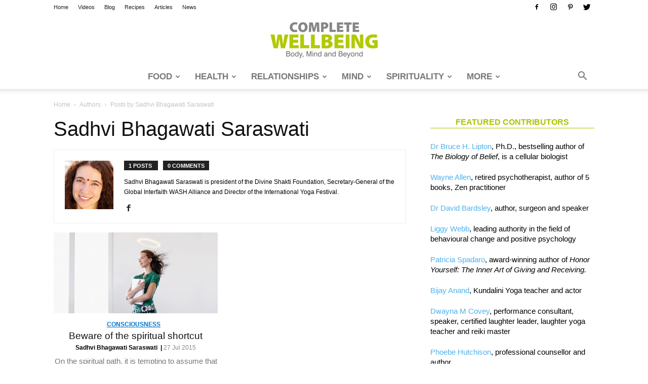

--- FILE ---
content_type: text/css
request_url: https://completewellbeing.com/wp-content/cache/wpfc-minified/5ex8deh/fy49b.css
body_size: 35196
content:
@-webkit-keyframes spin {
0%{-webkit-transform:rotate(0deg);transform:rotate(0deg);}
100%{-webkit-transform:rotate(359deg);transform:rotate(359deg);}
}
@keyframes spin {
0%{-webkit-transform:rotate(0deg);transform:rotate(0deg);}
100%{-webkit-transform:rotate(359deg);transform:rotate(359deg);}
}
.authors-list-ajax-filter{margin-bottom:80px;}
.authors-list-ajax-filter form{display:flex;flex-wrap:wrap;justify-content:center;}
.authors-list-ajax-filter input[type="search"]{width:auto;margin-right:15px;}
.authors-list-ajax-filter form .authors-list-label{font-weight:600;}
.authors-list-items{position:relative;}
.authors-list-items .spinner{display:none;left:0;width:100%;height:100%;z-index:9999;position:absolute;}
.authors-list-items .spinner .spin{position:absolute;top:50%;left:50%;-webkit-animation:spin 2s infinite linear;animation:spin 2s infinite linear;}
.authors-list-items .spinner svg{position:absolute;width:100px;height:100px;-webkit-transform:translate(-50%, -50%);transform:translate(-50%, -50%);}
.authors-list-items.authors-list-ajax-loading .authors-list-item{opacity:0.3;}
.authors-list-filters-button-align-right, .authors-list-filters-button-align-left{display:-webkit-box;display:-ms-flexbox;display:flex;}
.authors-list-filters-button-align-right .authors-list-ajax-filter, .authors-list-filters-button-align-left .authors-list-ajax-filter{width:23%;-ms-flex-preferred-size:23%;flex-basis:23%;}
.authors-list-filters-button-align-right .authors-list-items, .authors-list-filters-button-align-left .authors-list-items{width:75%;-ms-flex-preferred-size:75%;flex-basis:75%;}
.authors-list-filters-button-align-right .authors-list-ajax-filter form, .authors-list-filters-button-align-left .authors-list-ajax-filter form{display:block;}
.authors-list-filters-button-align-right .authors-list-ajax-filter form > [class*=authors-list],
.authors-list-filters-button-align-left .authors-list-ajax-filter form > [class*=authors-list]{margin-bottom:20px;}
.authors-list-filters-button-align-right .authors-list-ajax-filter form .authors-list-ranges, .authors-list-filters-button-align-left .authors-list-ajax-filter form .authors-list-ranges{margin-bottom:5px;}
.authors-list-filters-button-align-right .authors-list-ajax-filter form > .authors-list-search-filter-submit, .authors-list-filters-button-align-left .authors-list-ajax-filter form > .authors-list-search-filter-submit{margin-bottom:0;}
.authors-list-filters-button-align-right .authors-list-ajax-filter form .authors-list-label, .authors-list-filters-button-align-left .authors-list-ajax-filter form .authors-list-label{font-size:16px;margin-bottom:5px;}
.authors-list-filters-button-align-right .authors-list-ajax-filter{-webkit-box-ordinal-group:2;-ms-flex-order:1;order:1;margin-left:2%;}
.authors-list-filters-button-align-left .authors-list-ajax-filter{margin-right:2%;}
@media only screen and (max-width: 767px) {
.authors-list-filters-button-align-right, .authors-list-filters-button-align-left {
-ms-flex-wrap: wrap;
flex-wrap: wrap;
}
.authors-list-filters-button-align-right .authors-list-ajax-filter, .authors-list-filters-button-align-right .authors-list-items, .authors-list-filters-button-align-left .authors-list-ajax-filter, .authors-list-filters-button-align-left .authors-list-items {
width: 100%;
-ms-flex-preferred-size: 100%;
flex-basis: 100%;
}
.authors-list-filters-button-align-right .authors-list-ajax-filter {
-webkit-box-ordinal-group: 1;
-ms-flex-order: 0;
order: 0;
margin-left: 0;
}
.authors-list-filters-button-align-left .authors-list-ajax-filter {
margin-right: 0;
}
}.ui-helper-hidden{display:none;}
.ui-helper-hidden-accessible{border:0;clip:rect(0 0 0 0);height:1px;margin:-1px;overflow:hidden;padding:0;position:absolute;width:1px;}
.ui-helper-reset{margin:0;padding:0;border:0;outline:0;line-height:1.3;text-decoration:none;font-size:100%;list-style:none;}
.ui-helper-clearfix:before, .ui-helper-clearfix:after{content:"";display:table;border-collapse:collapse;}
.ui-helper-clearfix:after{clear:both;}
.ui-helper-zfix{width:100%;height:100%;top:0;left:0;position:absolute;opacity:0;-ms-filter:"alpha(opacity=0)";}
.ui-front{z-index:100;}
.ui-state-disabled{cursor:default !important;pointer-events:none;}
.ui-icon{display:inline-block;vertical-align:middle;margin-top:-.25em;position:relative;text-indent:-99999px;overflow:hidden;background-repeat:no-repeat;}
.ui-widget-icon-block{left:50%;margin-left:-8px;display:block;}
.ui-widget-overlay{position:fixed;top:0;left:0;width:100%;height:100%;}
.ui-accordion .ui-accordion-header{display:block;cursor:pointer;position:relative;margin:2px 0 0 0;padding:.5em .5em .5em .7em;font-size:100%;}
.ui-accordion .ui-accordion-content{padding:1em 2.2em;border-top:0;overflow:auto;}
.ui-autocomplete{position:absolute;top:0;left:0;cursor:default;}
.ui-menu{list-style:none;padding:0;margin:0;display:block;outline:0;}
.ui-menu .ui-menu{position:absolute;}
.ui-menu .ui-menu-item{margin:0;cursor:pointer;list-style-image:url([data-uri]);}
.ui-menu .ui-menu-item-wrapper{position:relative;padding:3px 1em 3px .4em;}
.ui-menu .ui-menu-divider{margin:5px 0;height:0;font-size:0;line-height:0;border-width:1px 0 0 0;}
.ui-menu .ui-state-focus, .ui-menu .ui-state-active{margin:-1px;}
.ui-menu-icons{position:relative;}
.ui-menu-icons .ui-menu-item-wrapper{padding-left:2em;}
.ui-menu .ui-icon{position:absolute;top:0;bottom:0;left:.2em;margin:auto 0;}
.ui-menu .ui-menu-icon{left:auto;right:0;}
.ui-button{padding:.4em 1em;display:inline-block;position:relative;line-height:normal;margin-right:.1em;cursor:pointer;vertical-align:middle;text-align:center;-webkit-user-select:none;-moz-user-select:none;-ms-user-select:none;user-select:none;overflow:visible;}
.ui-button, .ui-button:link, .ui-button:visited, .ui-button:hover, .ui-button:active{text-decoration:none;}
.ui-button-icon-only{width:2em;box-sizing:border-box;text-indent:-9999px;white-space:nowrap;}
input.ui-button.ui-button-icon-only{text-indent:0;}
.ui-button-icon-only .ui-icon{position:absolute;top:50%;left:50%;margin-top:-8px;margin-left:-8px;}
.ui-button.ui-icon-notext .ui-icon{padding:0;width:2.1em;height:2.1em;text-indent:-9999px;white-space:nowrap;}
input.ui-button.ui-icon-notext .ui-icon{width:auto;height:auto;text-indent:0;white-space:normal;padding:.4em 1em;}
input.ui-button::-moz-focus-inner, button.ui-button::-moz-focus-inner{border:0;padding:0;}
.ui-controlgroup{vertical-align:middle;display:inline-block;}
.ui-controlgroup > .ui-controlgroup-item{float:left;margin-left:0;margin-right:0;}
.ui-controlgroup > .ui-controlgroup-item:focus, .ui-controlgroup > .ui-controlgroup-item.ui-visual-focus{z-index:9999;}
.ui-controlgroup-vertical > .ui-controlgroup-item{display:block;float:none;width:100%;margin-top:0;margin-bottom:0;text-align:left;}
.ui-controlgroup-vertical .ui-controlgroup-item{box-sizing:border-box;}
.ui-controlgroup .ui-controlgroup-label{padding:.4em 1em;}
.ui-controlgroup .ui-controlgroup-label span{font-size:80%;}
.ui-controlgroup-horizontal .ui-controlgroup-label + .ui-controlgroup-item{border-left:none;}
.ui-controlgroup-vertical .ui-controlgroup-label + .ui-controlgroup-item{border-top:none;}
.ui-controlgroup-horizontal .ui-controlgroup-label.ui-widget-content{border-right:none;}
.ui-controlgroup-vertical .ui-controlgroup-label.ui-widget-content{border-bottom:none;}
.ui-controlgroup-vertical .ui-spinner-input{width:75%;width:calc( 100% - 2.4em );}
.ui-controlgroup-vertical .ui-spinner .ui-spinner-up{border-top-style:solid;}
.ui-checkboxradio-label .ui-icon-background{box-shadow:inset 1px 1px 1px #ccc;border-radius:.12em;border:none;}
.ui-checkboxradio-radio-label .ui-icon-background{width:16px;height:16px;border-radius:1em;overflow:visible;border:none;}
.ui-checkboxradio-radio-label.ui-checkboxradio-checked .ui-icon, .ui-checkboxradio-radio-label.ui-checkboxradio-checked:hover .ui-icon{background-image:none;width:8px;height:8px;border-width:4px;border-style:solid;}
.ui-checkboxradio-disabled{pointer-events:none;}
.ui-datepicker{width:17em;padding:.2em .2em 0;display:none;}
.ui-datepicker .ui-datepicker-header{position:relative;padding:.2em 0;}
.ui-datepicker .ui-datepicker-prev, .ui-datepicker .ui-datepicker-next{position:absolute;top:2px;width:1.8em;height:1.8em;}
.ui-datepicker .ui-datepicker-prev-hover, .ui-datepicker .ui-datepicker-next-hover{top:1px;}
.ui-datepicker .ui-datepicker-prev{left:2px;}
.ui-datepicker .ui-datepicker-next{right:2px;}
.ui-datepicker .ui-datepicker-prev-hover{left:1px;}
.ui-datepicker .ui-datepicker-next-hover{right:1px;}
.ui-datepicker .ui-datepicker-prev span, .ui-datepicker .ui-datepicker-next span{display:block;position:absolute;left:50%;margin-left:-8px;top:50%;margin-top:-8px;}
.ui-datepicker .ui-datepicker-title{margin:0 2.3em;line-height:1.8em;text-align:center;}
.ui-datepicker .ui-datepicker-title select{font-size:1em;margin:1px 0;}
.ui-datepicker select.ui-datepicker-month, .ui-datepicker select.ui-datepicker-year{width:45%;}
.ui-datepicker table{width:100%;font-size:.9em;border-collapse:collapse;margin:0 0 .4em;}
.ui-datepicker th{padding:.7em .3em;text-align:center;font-weight:bold;border:0;}
.ui-datepicker td{border:0;padding:1px;}
.ui-datepicker td span, .ui-datepicker td a{display:block;padding:.2em;text-align:right;text-decoration:none;}
.ui-datepicker .ui-datepicker-buttonpane{background-image:none;margin:.7em 0 0 0;padding:0 .2em;border-left:0;border-right:0;border-bottom:0;}
.ui-datepicker .ui-datepicker-buttonpane button{float:right;margin:.5em .2em .4em;cursor:pointer;padding:.2em .6em .3em .6em;width:auto;overflow:visible;}
.ui-datepicker .ui-datepicker-buttonpane button.ui-datepicker-current{float:left;}
.ui-datepicker.ui-datepicker-multi{width:auto;}
.ui-datepicker-multi .ui-datepicker-group{float:left;}
.ui-datepicker-multi .ui-datepicker-group table{width:95%;margin:0 auto .4em;}
.ui-datepicker-multi-2 .ui-datepicker-group{width:50%;}
.ui-datepicker-multi-3 .ui-datepicker-group{width:33.3%;}
.ui-datepicker-multi-4 .ui-datepicker-group{width:25%;}
.ui-datepicker-multi .ui-datepicker-group-last .ui-datepicker-header, .ui-datepicker-multi .ui-datepicker-group-middle .ui-datepicker-header{border-left-width:0;}
.ui-datepicker-multi .ui-datepicker-buttonpane{clear:left;}
.ui-datepicker-row-break{clear:both;width:100%;font-size:0;}
.ui-datepicker-rtl{direction:rtl;}
.ui-datepicker-rtl .ui-datepicker-prev{right:2px;left:auto;}
.ui-datepicker-rtl .ui-datepicker-next{left:2px;right:auto;}
.ui-datepicker-rtl .ui-datepicker-prev:hover{right:1px;left:auto;}
.ui-datepicker-rtl .ui-datepicker-next:hover{left:1px;right:auto;}
.ui-datepicker-rtl .ui-datepicker-buttonpane{clear:right;}
.ui-datepicker-rtl .ui-datepicker-buttonpane button{float:left;}
.ui-datepicker-rtl .ui-datepicker-buttonpane button.ui-datepicker-current, .ui-datepicker-rtl .ui-datepicker-group{float:right;}
.ui-datepicker-rtl .ui-datepicker-group-last .ui-datepicker-header, .ui-datepicker-rtl .ui-datepicker-group-middle .ui-datepicker-header{border-right-width:0;border-left-width:1px;}
.ui-datepicker .ui-icon{display:block;text-indent:-99999px;overflow:hidden;background-repeat:no-repeat;left:.5em;top:.3em;}
.ui-dialog{position:absolute;top:0;left:0;padding:.2em;outline:0;}
.ui-dialog .ui-dialog-titlebar{padding:.4em 1em;position:relative;}
.ui-dialog .ui-dialog-title{float:left;margin:.1em 0;white-space:nowrap;width:90%;overflow:hidden;text-overflow:ellipsis;}
.ui-dialog .ui-dialog-titlebar-close{position:absolute;right:.3em;top:50%;width:20px;margin:-10px 0 0 0;padding:1px;height:20px;}
.ui-dialog .ui-dialog-content{position:relative;border:0;padding:.5em 1em;background:none;overflow:auto;}
.ui-dialog .ui-dialog-buttonpane{text-align:left;border-width:1px 0 0 0;background-image:none;margin-top:.5em;padding:.3em 1em .5em .4em;}
.ui-dialog .ui-dialog-buttonpane .ui-dialog-buttonset{float:right;}
.ui-dialog .ui-dialog-buttonpane button{margin:.5em .4em .5em 0;cursor:pointer;}
.ui-dialog .ui-resizable-n{height:2px;top:0;}
.ui-dialog .ui-resizable-e{width:2px;right:0;}
.ui-dialog .ui-resizable-s{height:2px;bottom:0;}
.ui-dialog .ui-resizable-w{width:2px;left:0;}
.ui-dialog .ui-resizable-se, .ui-dialog .ui-resizable-sw, .ui-dialog .ui-resizable-ne, .ui-dialog .ui-resizable-nw{width:7px;height:7px;}
.ui-dialog .ui-resizable-se{right:0;bottom:0;}
.ui-dialog .ui-resizable-sw{left:0;bottom:0;}
.ui-dialog .ui-resizable-ne{right:0;top:0;}
.ui-dialog .ui-resizable-nw{left:0;top:0;}
.ui-draggable .ui-dialog-titlebar{cursor:move;}
.ui-draggable-handle{-ms-touch-action:none;touch-action:none;}
.ui-resizable{position:relative;}
.ui-resizable-handle{position:absolute;font-size:0.1px;display:block;-ms-touch-action:none;touch-action:none;}
.ui-resizable-disabled .ui-resizable-handle, .ui-resizable-autohide .ui-resizable-handle{display:none;}
.ui-resizable-n{cursor:n-resize;height:7px;width:100%;top:-5px;left:0;}
.ui-resizable-s{cursor:s-resize;height:7px;width:100%;bottom:-5px;left:0;}
.ui-resizable-e{cursor:e-resize;width:7px;right:-5px;top:0;height:100%;}
.ui-resizable-w{cursor:w-resize;width:7px;left:-5px;top:0;height:100%;}
.ui-resizable-se{cursor:se-resize;width:12px;height:12px;right:1px;bottom:1px;}
.ui-resizable-sw{cursor:sw-resize;width:9px;height:9px;left:-5px;bottom:-5px;}
.ui-resizable-nw{cursor:nw-resize;width:9px;height:9px;left:-5px;top:-5px;}
.ui-resizable-ne{cursor:ne-resize;width:9px;height:9px;right:-5px;top:-5px;}
.ui-progressbar{height:2em;text-align:left;overflow:hidden;}
.ui-progressbar .ui-progressbar-value{margin:-1px;height:100%;}
.ui-progressbar .ui-progressbar-overlay{background:url([data-uri]);height:100%;-ms-filter:"alpha(opacity=25)";opacity:0.25;}
.ui-progressbar-indeterminate .ui-progressbar-value{background-image:none;}
.ui-selectable{-ms-touch-action:none;touch-action:none;}
.ui-selectable-helper{position:absolute;z-index:100;border:1px dotted black;}
.ui-selectmenu-menu{padding:0;margin:0;position:absolute;top:0;left:0;display:none;}
.ui-selectmenu-menu .ui-menu{overflow:auto;overflow-x:hidden;padding-bottom:1px;}
.ui-selectmenu-menu .ui-menu .ui-selectmenu-optgroup{font-size:1em;font-weight:bold;line-height:1.5;padding:2px 0.4em;margin:0.5em 0 0 0;height:auto;border:0;}
.ui-selectmenu-open{display:block;}
.ui-selectmenu-text{display:block;margin-right:20px;overflow:hidden;text-overflow:ellipsis;}
.ui-selectmenu-button.ui-button{text-align:left;white-space:nowrap;width:14em;}
.ui-selectmenu-icon.ui-icon{float:right;margin-top:0;}
.ui-slider{position:relative;text-align:left;}
.ui-slider .ui-slider-handle{position:absolute;z-index:2;width:1.2em;height:1.2em;cursor:pointer;-ms-touch-action:none;touch-action:none;}
.ui-slider .ui-slider-range{position:absolute;z-index:1;font-size:.7em;display:block;border:0;background-position:0 0;}
.ui-slider.ui-state-disabled .ui-slider-handle, .ui-slider.ui-state-disabled .ui-slider-range{filter:inherit;}
.ui-slider-horizontal{height:.8em;}
.ui-slider-horizontal .ui-slider-handle{top:-.3em;margin-left:-.6em;}
.ui-slider-horizontal .ui-slider-range{top:0;height:100%;}
.ui-slider-horizontal .ui-slider-range-min{left:0;}
.ui-slider-horizontal .ui-slider-range-max{right:0;}
.ui-slider-vertical{width:.8em;height:100px;}
.ui-slider-vertical .ui-slider-handle{left:-.3em;margin-left:0;margin-bottom:-.6em;}
.ui-slider-vertical .ui-slider-range{left:0;width:100%;}
.ui-slider-vertical .ui-slider-range-min{bottom:0;}
.ui-slider-vertical .ui-slider-range-max{top:0;}
.ui-sortable-handle{-ms-touch-action:none;touch-action:none;}
.ui-spinner{position:relative;display:inline-block;overflow:hidden;padding:0;vertical-align:middle;}
.ui-spinner-input{border:none;background:none;color:inherit;padding:.222em 0;margin:.2em 0;vertical-align:middle;margin-left:.4em;margin-right:2em;}
.ui-spinner-button{width:1.6em;height:50%;font-size:.5em;padding:0;margin:0;text-align:center;position:absolute;cursor:default;display:block;overflow:hidden;right:0;}
.ui-spinner a.ui-spinner-button{border-top-style:none;border-bottom-style:none;border-right-style:none;}
.ui-spinner-up{top:0;}
.ui-spinner-down{bottom:0;}
.ui-tabs{position:relative;padding:.2em;}
.ui-tabs .ui-tabs-nav{margin:0;padding:.2em .2em 0;}
.ui-tabs .ui-tabs-nav li{list-style:none;float:left;position:relative;top:0;margin:1px .2em 0 0;border-bottom-width:0;padding:0;white-space:nowrap;}
.ui-tabs .ui-tabs-nav .ui-tabs-anchor{float:left;padding:.5em 1em;text-decoration:none;}
.ui-tabs .ui-tabs-nav li.ui-tabs-active{margin-bottom:-1px;padding-bottom:1px;}
.ui-tabs .ui-tabs-nav li.ui-tabs-active .ui-tabs-anchor, .ui-tabs .ui-tabs-nav li.ui-state-disabled .ui-tabs-anchor, .ui-tabs .ui-tabs-nav li.ui-tabs-loading .ui-tabs-anchor{cursor:text;}
.ui-tabs-collapsible .ui-tabs-nav li.ui-tabs-active .ui-tabs-anchor{cursor:pointer;}
.ui-tabs .ui-tabs-panel{display:block;border-width:0;padding:1em 1.4em;background:none;}
.ui-tooltip{padding:8px;position:absolute;z-index:9999;max-width:300px;}
body .ui-tooltip{border-width:2px;}
.ui-widget{font-family:Arial,Helvetica,sans-serif;font-size:1em;}
.ui-widget .ui-widget{font-size:1em;}
.ui-widget input, .ui-widget select, .ui-widget textarea, .ui-widget button{font-family:Arial,Helvetica,sans-serif;font-size:1em;}
.ui-widget.ui-widget-content{border:1px solid #c5c5c5;}
.ui-widget-content{border:1px solid #dddddd;background:#ffffff;color:#333333;}
.ui-widget-content a{color:#333333;}
.ui-widget-header{border:1px solid #dddddd;background:#e9e9e9;color:#333333;font-weight:bold;}
.ui-widget-header a{color:#333333;}
.ui-state-default, .ui-widget-content .ui-state-default, .ui-widget-header .ui-state-default, .ui-button, html .ui-button.ui-state-disabled:hover,
html .ui-button.ui-state-disabled:active{border:1px solid #c5c5c5;background:#f6f6f6;font-weight:normal;color:#454545;}
.ui-state-default a, .ui-state-default a:link, .ui-state-default a:visited, a.ui-button, a:link.ui-button, a:visited.ui-button, .ui-button{color:#454545;text-decoration:none;}
.ui-state-hover, .ui-widget-content .ui-state-hover, .ui-widget-header .ui-state-hover, .ui-state-focus, .ui-widget-content .ui-state-focus, .ui-widget-header .ui-state-focus, .ui-button:hover, .ui-button:focus{border:1px solid #cccccc;background:#ededed;font-weight:normal;color:#2b2b2b;}
.ui-state-hover a, .ui-state-hover a:hover, .ui-state-hover a:link, .ui-state-hover a:visited, .ui-state-focus a, .ui-state-focus a:hover, .ui-state-focus a:link, .ui-state-focus a:visited, a.ui-button:hover, a.ui-button:focus{color:#2b2b2b;text-decoration:none;}
.ui-visual-focus{box-shadow:0 0 3px 1px rgb(94, 158, 214);}
.ui-state-active, .ui-widget-content .ui-state-active, .ui-widget-header .ui-state-active, a.ui-button:active, .ui-button:active, .ui-button.ui-state-active:hover{border:1px solid #003eff;background:#007fff;font-weight:normal;color:#ffffff;}
.ui-icon-background, .ui-state-active .ui-icon-background{border:#003eff;background-color:#ffffff;}
.ui-state-active a, .ui-state-active a:link, .ui-state-active a:visited{color:#ffffff;text-decoration:none;}
.ui-state-highlight, .ui-widget-content .ui-state-highlight, .ui-widget-header .ui-state-highlight{border:1px solid #dad55e;background:#fffa90;color:#777620;}
.ui-state-checked{border:1px solid #dad55e;background:#fffa90;}
.ui-state-highlight a, .ui-widget-content .ui-state-highlight a, .ui-widget-header .ui-state-highlight a{color:#777620;}
.ui-state-error, .ui-widget-content .ui-state-error, .ui-widget-header .ui-state-error{border:1px solid #f1a899;background:#fddfdf;color:#5f3f3f;}
.ui-state-error a, .ui-widget-content .ui-state-error a, .ui-widget-header .ui-state-error a{color:#5f3f3f;}
.ui-state-error-text, .ui-widget-content .ui-state-error-text, .ui-widget-header .ui-state-error-text{color:#5f3f3f;}
.ui-priority-primary, .ui-widget-content .ui-priority-primary, .ui-widget-header .ui-priority-primary{font-weight:bold;}
.ui-priority-secondary, .ui-widget-content .ui-priority-secondary, .ui-widget-header .ui-priority-secondary{opacity:.7;-ms-filter:"alpha(opacity=70)";font-weight:normal;}
.ui-state-disabled, .ui-widget-content .ui-state-disabled, .ui-widget-header .ui-state-disabled{opacity:.35;-ms-filter:"alpha(opacity=35)";background-image:none;}
.ui-state-disabled .ui-icon{-ms-filter:"alpha(opacity=35)";}
.ui-icon{width:16px;height:16px;}
.ui-icon, .ui-widget-content .ui-icon{background-image:url(//completewellbeing.com/wp-content/plugins/authors-list/backend/assets/css/images/ui-icons_444444_256x240.png);}
.ui-widget-header .ui-icon{background-image:url(//completewellbeing.com/wp-content/plugins/authors-list/backend/assets/css/images/ui-icons_444444_256x240.png);}
.ui-state-hover .ui-icon, .ui-state-focus .ui-icon, .ui-button:hover .ui-icon, .ui-button:focus .ui-icon{background-image:url(//completewellbeing.com/wp-content/plugins/authors-list/backend/assets/css/images/ui-icons_555555_256x240.png);}
.ui-state-active .ui-icon, .ui-button:active .ui-icon{background-image:url(//completewellbeing.com/wp-content/plugins/authors-list/backend/assets/css/images/ui-icons_ffffff_256x240.png);}
.ui-state-highlight .ui-icon, .ui-button .ui-state-highlight.ui-icon{background-image:url(//completewellbeing.com/wp-content/plugins/authors-list/backend/assets/css/images/ui-icons_777620_256x240.png);}
.ui-state-error .ui-icon, .ui-state-error-text .ui-icon{background-image:url(//completewellbeing.com/wp-content/plugins/authors-list/backend/assets/css/images/ui-icons_cc0000_256x240.png);}
.ui-button .ui-icon{background-image:url(//completewellbeing.com/wp-content/plugins/authors-list/backend/assets/css/images/ui-icons_777777_256x240.png);}
.ui-icon-blank.ui-icon-blank.ui-icon-blank{background-image:none;}
.ui-icon-caret-1-n{background-position:0 0;}
.ui-icon-caret-1-ne{background-position:-16px 0;}
.ui-icon-caret-1-e{background-position:-32px 0;}
.ui-icon-caret-1-se{background-position:-48px 0;}
.ui-icon-caret-1-s{background-position:-65px 0;}
.ui-icon-caret-1-sw{background-position:-80px 0;}
.ui-icon-caret-1-w{background-position:-96px 0;}
.ui-icon-caret-1-nw{background-position:-112px 0;}
.ui-icon-caret-2-n-s{background-position:-128px 0;}
.ui-icon-caret-2-e-w{background-position:-144px 0;}
.ui-icon-triangle-1-n{background-position:0 -16px;}
.ui-icon-triangle-1-ne{background-position:-16px -16px;}
.ui-icon-triangle-1-e{background-position:-32px -16px;}
.ui-icon-triangle-1-se{background-position:-48px -16px;}
.ui-icon-triangle-1-s{background-position:-65px -16px;}
.ui-icon-triangle-1-sw{background-position:-80px -16px;}
.ui-icon-triangle-1-w{background-position:-96px -16px;}
.ui-icon-triangle-1-nw{background-position:-112px -16px;}
.ui-icon-triangle-2-n-s{background-position:-128px -16px;}
.ui-icon-triangle-2-e-w{background-position:-144px -16px;}
.ui-icon-arrow-1-n{background-position:0 -32px;}
.ui-icon-arrow-1-ne{background-position:-16px -32px;}
.ui-icon-arrow-1-e{background-position:-32px -32px;}
.ui-icon-arrow-1-se{background-position:-48px -32px;}
.ui-icon-arrow-1-s{background-position:-65px -32px;}
.ui-icon-arrow-1-sw{background-position:-80px -32px;}
.ui-icon-arrow-1-w{background-position:-96px -32px;}
.ui-icon-arrow-1-nw{background-position:-112px -32px;}
.ui-icon-arrow-2-n-s{background-position:-128px -32px;}
.ui-icon-arrow-2-ne-sw{background-position:-144px -32px;}
.ui-icon-arrow-2-e-w{background-position:-160px -32px;}
.ui-icon-arrow-2-se-nw{background-position:-176px -32px;}
.ui-icon-arrowstop-1-n{background-position:-192px -32px;}
.ui-icon-arrowstop-1-e{background-position:-208px -32px;}
.ui-icon-arrowstop-1-s{background-position:-224px -32px;}
.ui-icon-arrowstop-1-w{background-position:-240px -32px;}
.ui-icon-arrowthick-1-n{background-position:1px -48px;}
.ui-icon-arrowthick-1-ne{background-position:-16px -48px;}
.ui-icon-arrowthick-1-e{background-position:-32px -48px;}
.ui-icon-arrowthick-1-se{background-position:-48px -48px;}
.ui-icon-arrowthick-1-s{background-position:-64px -48px;}
.ui-icon-arrowthick-1-sw{background-position:-80px -48px;}
.ui-icon-arrowthick-1-w{background-position:-96px -48px;}
.ui-icon-arrowthick-1-nw{background-position:-112px -48px;}
.ui-icon-arrowthick-2-n-s{background-position:-128px -48px;}
.ui-icon-arrowthick-2-ne-sw{background-position:-144px -48px;}
.ui-icon-arrowthick-2-e-w{background-position:-160px -48px;}
.ui-icon-arrowthick-2-se-nw{background-position:-176px -48px;}
.ui-icon-arrowthickstop-1-n{background-position:-192px -48px;}
.ui-icon-arrowthickstop-1-e{background-position:-208px -48px;}
.ui-icon-arrowthickstop-1-s{background-position:-224px -48px;}
.ui-icon-arrowthickstop-1-w{background-position:-240px -48px;}
.ui-icon-arrowreturnthick-1-w{background-position:0 -64px;}
.ui-icon-arrowreturnthick-1-n{background-position:-16px -64px;}
.ui-icon-arrowreturnthick-1-e{background-position:-32px -64px;}
.ui-icon-arrowreturnthick-1-s{background-position:-48px -64px;}
.ui-icon-arrowreturn-1-w{background-position:-64px -64px;}
.ui-icon-arrowreturn-1-n{background-position:-80px -64px;}
.ui-icon-arrowreturn-1-e{background-position:-96px -64px;}
.ui-icon-arrowreturn-1-s{background-position:-112px -64px;}
.ui-icon-arrowrefresh-1-w{background-position:-128px -64px;}
.ui-icon-arrowrefresh-1-n{background-position:-144px -64px;}
.ui-icon-arrowrefresh-1-e{background-position:-160px -64px;}
.ui-icon-arrowrefresh-1-s{background-position:-176px -64px;}
.ui-icon-arrow-4{background-position:0 -80px;}
.ui-icon-arrow-4-diag{background-position:-16px -80px;}
.ui-icon-extlink{background-position:-32px -80px;}
.ui-icon-newwin{background-position:-48px -80px;}
.ui-icon-refresh{background-position:-64px -80px;}
.ui-icon-shuffle{background-position:-80px -80px;}
.ui-icon-transfer-e-w{background-position:-96px -80px;}
.ui-icon-transferthick-e-w{background-position:-112px -80px;}
.ui-icon-folder-collapsed{background-position:0 -96px;}
.ui-icon-folder-open{background-position:-16px -96px;}
.ui-icon-document{background-position:-32px -96px;}
.ui-icon-document-b{background-position:-48px -96px;}
.ui-icon-note{background-position:-64px -96px;}
.ui-icon-mail-closed{background-position:-80px -96px;}
.ui-icon-mail-open{background-position:-96px -96px;}
.ui-icon-suitcase{background-position:-112px -96px;}
.ui-icon-comment{background-position:-128px -96px;}
.ui-icon-person{background-position:-144px -96px;}
.ui-icon-print{background-position:-160px -96px;}
.ui-icon-trash{background-position:-176px -96px;}
.ui-icon-locked{background-position:-192px -96px;}
.ui-icon-unlocked{background-position:-208px -96px;}
.ui-icon-bookmark{background-position:-224px -96px;}
.ui-icon-tag{background-position:-240px -96px;}
.ui-icon-home{background-position:0 -112px;}
.ui-icon-flag{background-position:-16px -112px;}
.ui-icon-calendar{background-position:-32px -112px;}
.ui-icon-cart{background-position:-48px -112px;}
.ui-icon-pencil{background-position:-64px -112px;}
.ui-icon-clock{background-position:-80px -112px;}
.ui-icon-disk{background-position:-96px -112px;}
.ui-icon-calculator{background-position:-112px -112px;}
.ui-icon-zoomin{background-position:-128px -112px;}
.ui-icon-zoomout{background-position:-144px -112px;}
.ui-icon-search{background-position:-160px -112px;}
.ui-icon-wrench{background-position:-176px -112px;}
.ui-icon-gear{background-position:-192px -112px;}
.ui-icon-heart{background-position:-208px -112px;}
.ui-icon-star{background-position:-224px -112px;}
.ui-icon-link{background-position:-240px -112px;}
.ui-icon-cancel{background-position:0 -128px;}
.ui-icon-plus{background-position:-16px -128px;}
.ui-icon-plusthick{background-position:-32px -128px;}
.ui-icon-minus{background-position:-48px -128px;}
.ui-icon-minusthick{background-position:-64px -128px;}
.ui-icon-close{background-position:-80px -128px;}
.ui-icon-closethick{background-position:-96px -128px;}
.ui-icon-key{background-position:-112px -128px;}
.ui-icon-lightbulb{background-position:-128px -128px;}
.ui-icon-scissors{background-position:-144px -128px;}
.ui-icon-clipboard{background-position:-160px -128px;}
.ui-icon-copy{background-position:-176px -128px;}
.ui-icon-contact{background-position:-192px -128px;}
.ui-icon-image{background-position:-208px -128px;}
.ui-icon-video{background-position:-224px -128px;}
.ui-icon-script{background-position:-240px -128px;}
.ui-icon-alert{background-position:0 -144px;}
.ui-icon-info{background-position:-16px -144px;}
.ui-icon-notice{background-position:-32px -144px;}
.ui-icon-help{background-position:-48px -144px;}
.ui-icon-check{background-position:-64px -144px;}
.ui-icon-bullet{background-position:-80px -144px;}
.ui-icon-radio-on{background-position:-96px -144px;}
.ui-icon-radio-off{background-position:-112px -144px;}
.ui-icon-pin-w{background-position:-128px -144px;}
.ui-icon-pin-s{background-position:-144px -144px;}
.ui-icon-play{background-position:0 -160px;}
.ui-icon-pause{background-position:-16px -160px;}
.ui-icon-seek-next{background-position:-32px -160px;}
.ui-icon-seek-prev{background-position:-48px -160px;}
.ui-icon-seek-end{background-position:-64px -160px;}
.ui-icon-seek-start{background-position:-80px -160px;}
.ui-icon-seek-first{background-position:-80px -160px;}
.ui-icon-stop{background-position:-96px -160px;}
.ui-icon-eject{background-position:-112px -160px;}
.ui-icon-volume-off{background-position:-128px -160px;}
.ui-icon-volume-on{background-position:-144px -160px;}
.ui-icon-power{background-position:0 -176px;}
.ui-icon-signal-diag{background-position:-16px -176px;}
.ui-icon-signal{background-position:-32px -176px;}
.ui-icon-battery-0{background-position:-48px -176px;}
.ui-icon-battery-1{background-position:-64px -176px;}
.ui-icon-battery-2{background-position:-80px -176px;}
.ui-icon-battery-3{background-position:-96px -176px;}
.ui-icon-circle-plus{background-position:0 -192px;}
.ui-icon-circle-minus{background-position:-16px -192px;}
.ui-icon-circle-close{background-position:-32px -192px;}
.ui-icon-circle-triangle-e{background-position:-48px -192px;}
.ui-icon-circle-triangle-s{background-position:-64px -192px;}
.ui-icon-circle-triangle-w{background-position:-80px -192px;}
.ui-icon-circle-triangle-n{background-position:-96px -192px;}
.ui-icon-circle-arrow-e{background-position:-112px -192px;}
.ui-icon-circle-arrow-s{background-position:-128px -192px;}
.ui-icon-circle-arrow-w{background-position:-144px -192px;}
.ui-icon-circle-arrow-n{background-position:-160px -192px;}
.ui-icon-circle-zoomin{background-position:-176px -192px;}
.ui-icon-circle-zoomout{background-position:-192px -192px;}
.ui-icon-circle-check{background-position:-208px -192px;}
.ui-icon-circlesmall-plus{background-position:0 -208px;}
.ui-icon-circlesmall-minus{background-position:-16px -208px;}
.ui-icon-circlesmall-close{background-position:-32px -208px;}
.ui-icon-squaresmall-plus{background-position:-48px -208px;}
.ui-icon-squaresmall-minus{background-position:-64px -208px;}
.ui-icon-squaresmall-close{background-position:-80px -208px;}
.ui-icon-grip-dotted-vertical{background-position:0 -224px;}
.ui-icon-grip-dotted-horizontal{background-position:-16px -224px;}
.ui-icon-grip-solid-vertical{background-position:-32px -224px;}
.ui-icon-grip-solid-horizontal{background-position:-48px -224px;}
.ui-icon-gripsmall-diagonal-se{background-position:-64px -224px;}
.ui-icon-grip-diagonal-se{background-position:-80px -224px;}
.ui-corner-all, .ui-corner-top, .ui-corner-left, .ui-corner-tl{border-top-left-radius:3px;}
.ui-corner-all, .ui-corner-top, .ui-corner-right, .ui-corner-tr{border-top-right-radius:3px;}
.ui-corner-all, .ui-corner-bottom, .ui-corner-left, .ui-corner-bl{border-bottom-left-radius:3px;}
.ui-corner-all, .ui-corner-bottom, .ui-corner-right, .ui-corner-br{border-bottom-right-radius:3px;}
.ui-widget-overlay{background:#aaaaaa;opacity:.3;-ms-filter:Alpha(Opacity=30);}
.ui-widget-shadow {
-webkit-box-shadow: 0px 0px 5px #666666;
box-shadow: 0px 0px 5px #666666;
}#honeypot-field-url,.um-form input[type=text].apbct_special_field,.wc_apbct_email_id,input[class*=apbct].apbct_special_field,label[id*=apbct_label_id].apbct_special_field{display:none!important}.apbct-tooltip,.apbct-tooltip--text{border-radius:5px;background:#d3d3d3}.comment-form-cookies-consent{width:100%;overflow:hidden}.apbct-tooltip{display:none;position:inherit;margin-top:5px;left:5px;opacity:.9}.apbct-tooltip--text{position:sticky;padding:10px;width:max-content}.apbct-tooltip--arrow{position:absolute;background:#d3d3d3;width:10px;height:10px;top:-5px;left:10px;transform:rotate(135deg)}.apbct-trusted-text--div{font-size:small!important;display:inline-block;text-align:center;width:100%;margin-bottom:2pc}.apbct-trusted-text--center{font-size:small!important;display:block;text-align:center;width:100%;margin-bottom:2pc}.apbct-trusted-text--label{font-size:small!important;display:inline-block;text-align:center;width:100%;padding:5px 0}.apbct-trusted-text--label_left{font-size:small!important;display:inline-block;text-align:left;padding:5px 0}.apbct-trusted-text--span{display:inline-block}.apbct-popup-fade:before{content:'';background:#000;position:fixed;left:0;top:0;width:100%;height:100%;opacity:.7;z-index:9999}.apbct-popup{position:fixed;top:20%;left:50%;padding:20px;width:360px;margin-left:-200px;background:#fff;border:1px solid;border-radius:4px;z-index:99999;opacity:1}.apbct-check_email_exist-bad_email,.apbct-check_email_exist-good_email,.apbct-check_email_exist-load{z-index:9999!important;transition:none!important;background-size:contain;background-repeat:no-repeat!important;background-position-x:right;background-position-y:center;cursor:pointer!important}.apbct-check_email_exist-load{background-size:contain;background-image:url(//completewellbeing.com/wp-content/plugins/cleantalk-spam-protect/css/images/checking_email.gif)!important}.apbct-check_email_exist-block{position:fixed!important;display:block!important}.apbct-check_email_exist-good_email{background-image:url(//completewellbeing.com/wp-content/plugins/cleantalk-spam-protect/css/images/good_email.svg)!important}.apbct-check_email_exist-bad_email{background-image:url(//completewellbeing.com/wp-content/plugins/cleantalk-spam-protect/css/images/bad_email.svg)!important}.apbct-check_email_exist-popup_description{display:none;position:fixed!important;padding:2px!important;border:1px solid #E5E8ED!important;border-radius:16px 16px 0!important;background:#FFF!important;background-position-x:right!important;font-size:14px!important;text-align:center!important;transition:all 1s ease-out!important}@media screen and (max-width:782px){.apbct-check_email_exist-popup_description{width:100%!important}}.ct-encoded-form{display:none}.ct-encoded-form-loader{display:block;width:48px;height:48px;border:5px solid #f3f3f3;border-top:5px solid #3498db;border-radius:50%;animation:ct-encoded-form-loader-spin 1s linear infinite;margin:auto}@keyframes ct-encoded-form-loader-spin{0%{transform:rotate(0)}100%{transform:rotate(360deg)}}.ct-encoded-form-forbidden{display:block;border:1px solid red;padding:10px;background:#fdd;color:red;font-weight:700}.comments-area .comment-list article .comment-author{overflow:visible!important}.apbct_dog_one,.apbct_dog_three,.apbct_dog_two{animation-duration:1.5s;animation-iteration-count:infinite;animation-name:apbct_dog}.apbct-email-encoder,.apbct-email-encoder--settings_example_encoded{position:relative}.apbct-email-encoder-popup{width:30vw;min-width:400px;font-size:16px}.apbct-email-encoder--popup-header{font-size:16px;color:#333}.apbct-email-encoder-elements_center{display:flex;flex-direction:column;justify-content:center;align-items:center;font-size:16px!important;color:#000!important}.top-margin-long{margin-top:5px}.apbct-tooltip{display:none}.apbct-blur{filter:blur(5px);transition:filter 2s}.apbct-email-encoder.no-blur .apbct-blur{filter:none}.apbct-email-encoder-select-whole-email{-webkit-user-select:all;user-select:all}.apbct-email-encoder-got-it-button{all:unset;margin-top:10px;padding:5px 10px;border-radius:5px;background-color:#333;color:#fff;cursor:pointer;transition:background-color .3s}.apbct-ee-animation-wrapper{display:flex;height:60px;justify-content:center;font-size:16px;align-items:center}.apbct_dog{margin:0 5px;color:transparent;text-shadow:0 0 2px #aaa}.apbct_dog_one{animation-delay:0s}.apbct_dog_two{animation-delay:.5s}.apbct_dog_three{animation-delay:1s}@keyframes apbct_dog{0%,100%,75%{scale:100%;color:transparent;text-shadow:0 0 2px #aaa}25%{scale:200%;color:unset;text-shadow:unset}}@media screen and (max-width:782px){.apbct-email-encoder--settings_example_encoded{position:relative;display:block}.apbct-email-encoder-popup{width:20vw;min-width:200px;font-size:16px;top:20%;left:75%}.apbct-email-encoder-elements_center{flex-direction:column!important;text-align:center}}.wpcf7 .screen-reader-response{position:absolute;overflow:hidden;clip:rect(1px, 1px, 1px, 1px);clip-path:inset(50%);height:1px;width:1px;margin:-1px;padding:0;border:0;word-wrap:normal !important;}
.wpcf7 .hidden-fields-container{display:none;}
.wpcf7 form .wpcf7-response-output{margin:2em 0.5em 1em;padding:0.2em 1em;border:2px solid #00a0d2;}
.wpcf7 form.init .wpcf7-response-output, .wpcf7 form.resetting .wpcf7-response-output, .wpcf7 form.submitting .wpcf7-response-output{display:none;}
.wpcf7 form.sent .wpcf7-response-output{border-color:#46b450;}
.wpcf7 form.failed .wpcf7-response-output, .wpcf7 form.aborted .wpcf7-response-output{border-color:#dc3232;}
.wpcf7 form.spam .wpcf7-response-output{border-color:#f56e28;}
.wpcf7 form.invalid .wpcf7-response-output, .wpcf7 form.unaccepted .wpcf7-response-output, .wpcf7 form.payment-required .wpcf7-response-output{border-color:#ffb900;}
.wpcf7-form-control-wrap{position:relative;}
.wpcf7-not-valid-tip{color:#dc3232;font-size:1em;font-weight:normal;display:block;}
.use-floating-validation-tip .wpcf7-not-valid-tip{position:relative;top:-2ex;left:1em;z-index:100;border:1px solid #dc3232;background:#fff;padding:.2em .8em;width:24em;}
.wpcf7-list-item{display:inline-block;margin:0 0 0 1em;}
.wpcf7-list-item-label::before, .wpcf7-list-item-label::after{content:" ";}
.wpcf7-spinner{visibility:hidden;display:inline-block;background-color:#23282d;opacity:0.75;width:24px;height:24px;border:none;border-radius:100%;padding:0;margin:0 24px;position:relative;}
form.submitting .wpcf7-spinner{visibility:visible;}
.wpcf7-spinner::before{content:'';position:absolute;background-color:#fbfbfc;top:4px;left:4px;width:6px;height:6px;border:none;border-radius:100%;transform-origin:8px 8px;animation-name:spin;animation-duration:1000ms;animation-timing-function:linear;animation-iteration-count:infinite;}
@media (prefers-reduced-motion: reduce) {
.wpcf7-spinner::before{animation-name:blink;animation-duration:2000ms;}
}
@keyframes spin {
from{transform:rotate(0deg);}
to{transform:rotate(360deg);}
}
@keyframes blink {
from{opacity:0;}
50%{opacity:1;}
to{opacity:0;}
}
.wpcf7 [inert]{opacity:0.5;}
.wpcf7 input[type="file"]{cursor:pointer;}
.wpcf7 input[type="file"]:disabled{cursor:default;}
.wpcf7 .wpcf7-submit:disabled{cursor:not-allowed;}
.wpcf7 input[type="url"],
.wpcf7 input[type="email"],
.wpcf7 input[type="tel"]{direction:ltr;}
.wpcf7-reflection > output{display:list-item;list-style:none;}
.wpcf7-reflection > output[hidden] {
display: none;
}.clearfix{*zoom:1}.clearfix:after,.clearfix:before{display:table;content:'';line-height:0}.clearfix:after{clear:both}@media(min-width:768px){.tdm-header-style-3 .td-affix .td-main-menu-logo img{top:0}}@-moz-document url-prefix(){@media(min-width:768px){.tdm-header-style-3 .td-main-menu-logo a img{top:-1px}}}.tdm-header-style-1,.tdm-header-style-2,.tdm-header-style-3{}.tdm-header-style-1.td-header-wrap .td-header-top-menu-full,.tdm-header-style-2.td-header-wrap .td-header-top-menu-full,.tdm-header-style-3.td-header-wrap .td-header-top-menu-full{background-color:#222}.tdm-header-style-1 .td-main-menu-logo,.tdm-header-style-2 .td-main-menu-logo,.tdm-header-style-3 .td-main-menu-logo{display:block;margin-right:42px;height:80px}@media(min-width:1019px) and (max-width:1140px){.tdm-header-style-1 .td-main-menu-logo,.tdm-header-style-2 .td-main-menu-logo,.tdm-header-style-3 .td-main-menu-logo{margin-right:20px}}@media(min-width:768px) and (max-width:1018px){.tdm-header-style-1 .td-main-menu-logo,.tdm-header-style-2 .td-main-menu-logo,.tdm-header-style-3 .td-main-menu-logo{margin-right:10px}}@media(max-width:767px){.tdm-header-style-1 .td-main-menu-logo,.tdm-header-style-2 .td-main-menu-logo,.tdm-header-style-3 .td-main-menu-logo{float:left;margin:0;display:inline;width:0;height:0}}.tdm-header-style-1 .td-main-menu-logo a,.tdm-header-style-2 .td-main-menu-logo a,.tdm-header-style-3 .td-main-menu-logo a{line-height:80px}.tdm-header-style-1 .td-main-menu-logo img,.tdm-header-style-2 .td-main-menu-logo img,.tdm-header-style-3 .td-main-menu-logo img{max-height:80px}@media(max-width:767px){.tdm-header-style-1 .td-main-menu-logo img,.tdm-header-style-2 .td-main-menu-logo img,.tdm-header-style-3 .td-main-menu-logo img{max-height:48px}}.tdm-header-style-1 .td-header-sp-recs,.tdm-header-style-2 .td-header-sp-recs,.tdm-header-style-3 .td-header-sp-recs{width:100%}@media(min-width:1019px){.tdm-header-style-1 .td-header-sp-recs,.tdm-header-style-2 .td-header-sp-recs,.tdm-header-style-3 .td-header-sp-recs{margin:24px auto 0 auto!important}}@media(min-width:768px) and (max-width:1018px){.tdm-header-style-1 .td-header-sp-recs,.tdm-header-style-2 .td-header-sp-recs,.tdm-header-style-3 .td-header-sp-recs{margin:14px auto 0 auto!important}}.tdm-header-style-1.td-header-background-image .td-header-sp-recs,.tdm-header-style-2.td-header-background-image .td-header-sp-recs,.tdm-header-style-3.td-header-background-image .td-header-sp-recs{}@media(min-width:1019px){.tdm-header-style-1.td-header-background-image .td-header-sp-recs,.tdm-header-style-2.td-header-background-image .td-header-sp-recs,.tdm-header-style-3.td-header-background-image .td-header-sp-recs{margin-bottom:24px!important}}@media(min-width:768px) and (max-width:1018px){.tdm-header-style-1.td-header-background-image .td-header-sp-recs,.tdm-header-style-2.td-header-background-image .td-header-sp-recs,.tdm-header-style-3.td-header-background-image .td-header-sp-recs{margin-bottom:14px!important}}.tdm-header-style-1 .td-header-rec-wrap,.tdm-header-style-2 .td-header-rec-wrap,.tdm-header-style-3 .td-header-rec-wrap{min-height:0}.tdm-header-style-1 .td-a-rec-id-header img,.tdm-header-style-1 .td-g-rec-id-header img,.tdm-header-style-2 .td-a-rec-id-header img,.tdm-header-style-2 .td-g-rec-id-header img,.tdm-header-style-3 .td-a-rec-id-header img,.tdm-header-style-3 .td-g-rec-id-header img{position:relative}.tdm-header-style-1 .td-a-rec-id-header .adsbygoogle,.tdm-header-style-1 .td-g-rec-id-header .adsbygoogle,.tdm-header-style-2 .td-a-rec-id-header .adsbygoogle,.tdm-header-style-2 .td-g-rec-id-header .adsbygoogle,.tdm-header-style-3 .td-a-rec-id-header .adsbygoogle,.tdm-header-style-3 .td-g-rec-id-header .adsbygoogle{position:relative;display:block!important}.tdm-header-style-1 .tdm-header-menu-btns,.tdm-header-style-2 .tdm-header-menu-btns,.tdm-header-style-3 .tdm-header-menu-btns{line-height:80px}.tdm-header-style-1 .td-header-menu-social,.tdm-header-style-2 .td-header-menu-social,.tdm-header-style-3 .td-header-menu-social{line-height:80px}.tdm-header-style-1 .td-header-menu-wrap-full #td-header-search-button,.tdm-header-style-2 .td-header-menu-wrap-full #td-header-search-button,.tdm-header-style-3 .td-header-menu-wrap-full #td-header-search-button{color:#000}.tdm-header-style-1 .td-header-menu-wrap-full #td-header-search-button .td-icon-search,.tdm-header-style-2 .td-header-menu-wrap-full #td-header-search-button .td-icon-search,.tdm-header-style-3 .td-header-menu-wrap-full #td-header-search-button .td-icon-search{line-height:80px}.tdm-header-style-1 #td-header-menu,.tdm-header-style-2 #td-header-menu,.tdm-header-style-3 #td-header-menu{display:block}.tdm-header-style-1 .sf-menu>li>a,.tdm-header-style-2 .sf-menu>li>a,.tdm-header-style-3 .sf-menu>li>a{line-height:80px}@media(min-width:1019px) and (max-width:1140px){.tdm-header-style-1 .sf-menu>li>a,.tdm-header-style-2 .sf-menu>li>a,.tdm-header-style-3 .sf-menu>li>a{padding:0 12px}}.tdm-header-style-1 .sf-menu a.sf-with-ul,.tdm-header-style-2 .sf-menu a.sf-with-ul,.tdm-header-style-3 .sf-menu a.sf-with-ul{}@media(min-width:1019px) and (max-width:1140px){.tdm-header-style-1 .sf-menu a.sf-with-ul,.tdm-header-style-2 .sf-menu a.sf-with-ul,.tdm-header-style-3 .sf-menu a.sf-with-ul{padding-right:26px}}.tdm-header-style-1 .td-mega-menu ul,.tdm-header-style-2 .td-mega-menu ul,.tdm-header-style-3 .td-mega-menu ul{border-top:none}@media(max-width:767px){.tdm-header-style-1 .td-header-main-menu,.tdm-header-style-2 .td-header-main-menu,.tdm-header-style-3 .td-header-main-menu{height:54px}}.tdm-header-style-1 .td-affix .td-header-menu-btns,.tdm-header-style-1 .td-affix .td-header-menu-social,.tdm-header-style-2 .td-affix .td-header-menu-btns,.tdm-header-style-2 .td-affix .td-header-menu-social,.tdm-header-style-3 .td-affix .td-header-menu-btns,.tdm-header-style-3 .td-affix .td-header-menu-social{line-height:48px}.homepage-post.single_template_7 .tdm-header-style-1 .td-header-sp-recs,.homepage-post.single_template_7 .tdm-header-style-2 .td-header-sp-recs,.homepage-post.single_template_7 .tdm-header-style-3 .td-header-sp-recs,.single_template_6 .tdm-header-style-1 .td-header-sp-recs,.single_template_6 .tdm-header-style-2 .td-header-sp-recs,.single_template_6 .tdm-header-style-3 .td-header-sp-recs,.single_template_7 .tdm-header-style-1 .td-header-sp-recs,.single_template_7 .tdm-header-style-2 .td-header-sp-recs,.single_template_7 .tdm-header-style-3 .td-header-sp-recs,.single_template_8 .tdm-header-style-1 .td-header-sp-recs,.single_template_8 .tdm-header-style-2 .td-header-sp-recs,.single_template_8 .tdm-header-style-3 .td-header-sp-recs,.single_template_10 .tdm-header-style-1 .td-header-sp-recs,.single_template_10 .tdm-header-style-2 .td-header-sp-recs,.single_template_10 .tdm-header-style-3 .td-header-sp-recs,.single_template_11 .tdm-header-style-1 .td-header-sp-recs,.single_template_11 .tdm-header-style-2 .td-header-sp-recs,.single_template_11 .tdm-header-style-3 .td-header-sp-recs,.td_category_template_2 .tdm-header-style-1 .td-header-sp-recs,.td_category_template_2 .tdm-header-style-2 .td-header-sp-recs,.td_category_template_2 .tdm-header-style-3 .td-header-sp-recs,.td_category_template_5 .tdm-header-style-1 .td-header-sp-recs,.td_category_template_5 .tdm-header-style-2 .td-header-sp-recs,.td_category_template_5 .tdm-header-style-3 .td-header-sp-recs,.td_category_template_6 .tdm-header-style-1 .td-header-sp-recs,.td_category_template_6 .tdm-header-style-2 .td-header-sp-recs,.td_category_template_6 .tdm-header-style-3 .td-header-sp-recs,.td_category_template_8 .tdm-header-style-1 .td-header-sp-recs,.td_category_template_8 .tdm-header-style-2 .td-header-sp-recs,.td_category_template_8 .tdm-header-style-3 .td-header-sp-recs{}@media(min-width:1019px){.homepage-post.single_template_7 .tdm-header-style-1 .td-header-sp-recs,.homepage-post.single_template_7 .tdm-header-style-2 .td-header-sp-recs,.homepage-post.single_template_7 .tdm-header-style-3 .td-header-sp-recs,.single_template_6 .tdm-header-style-1 .td-header-sp-recs,.single_template_6 .tdm-header-style-2 .td-header-sp-recs,.single_template_6 .tdm-header-style-3 .td-header-sp-recs,.single_template_7 .tdm-header-style-1 .td-header-sp-recs,.single_template_7 .tdm-header-style-2 .td-header-sp-recs,.single_template_7 .tdm-header-style-3 .td-header-sp-recs,.single_template_8 .tdm-header-style-1 .td-header-sp-recs,.single_template_8 .tdm-header-style-2 .td-header-sp-recs,.single_template_8 .tdm-header-style-3 .td-header-sp-recs,.single_template_10 .tdm-header-style-1 .td-header-sp-recs,.single_template_10 .tdm-header-style-2 .td-header-sp-recs,.single_template_10 .tdm-header-style-3 .td-header-sp-recs,.single_template_11 .tdm-header-style-1 .td-header-sp-recs,.single_template_11 .tdm-header-style-2 .td-header-sp-recs,.single_template_11 .tdm-header-style-3 .td-header-sp-recs,.td_category_template_2 .tdm-header-style-1 .td-header-sp-recs,.td_category_template_2 .tdm-header-style-2 .td-header-sp-recs,.td_category_template_2 .tdm-header-style-3 .td-header-sp-recs,.td_category_template_5 .tdm-header-style-1 .td-header-sp-recs,.td_category_template_5 .tdm-header-style-2 .td-header-sp-recs,.td_category_template_5 .tdm-header-style-3 .td-header-sp-recs,.td_category_template_6 .tdm-header-style-1 .td-header-sp-recs,.td_category_template_6 .tdm-header-style-2 .td-header-sp-recs,.td_category_template_6 .tdm-header-style-3 .td-header-sp-recs,.td_category_template_8 .tdm-header-style-1 .td-header-sp-recs,.td_category_template_8 .tdm-header-style-2 .td-header-sp-recs,.td_category_template_8 .tdm-header-style-3 .td-header-sp-recs{margin-bottom:24px!important}}@media(min-width:768px) and (max-width:1018px){.homepage-post.single_template_7 .tdm-header-style-1 .td-header-sp-recs,.homepage-post.single_template_7 .tdm-header-style-2 .td-header-sp-recs,.homepage-post.single_template_7 .tdm-header-style-3 .td-header-sp-recs,.single_template_6 .tdm-header-style-1 .td-header-sp-recs,.single_template_6 .tdm-header-style-2 .td-header-sp-recs,.single_template_6 .tdm-header-style-3 .td-header-sp-recs,.single_template_7 .tdm-header-style-1 .td-header-sp-recs,.single_template_7 .tdm-header-style-2 .td-header-sp-recs,.single_template_7 .tdm-header-style-3 .td-header-sp-recs,.single_template_8 .tdm-header-style-1 .td-header-sp-recs,.single_template_8 .tdm-header-style-2 .td-header-sp-recs,.single_template_8 .tdm-header-style-3 .td-header-sp-recs,.single_template_10 .tdm-header-style-1 .td-header-sp-recs,.single_template_10 .tdm-header-style-2 .td-header-sp-recs,.single_template_10 .tdm-header-style-3 .td-header-sp-recs,.single_template_11 .tdm-header-style-1 .td-header-sp-recs,.single_template_11 .tdm-header-style-2 .td-header-sp-recs,.single_template_11 .tdm-header-style-3 .td-header-sp-recs,.td_category_template_2 .tdm-header-style-1 .td-header-sp-recs,.td_category_template_2 .tdm-header-style-2 .td-header-sp-recs,.td_category_template_2 .tdm-header-style-3 .td-header-sp-recs,.td_category_template_5 .tdm-header-style-1 .td-header-sp-recs,.td_category_template_5 .tdm-header-style-2 .td-header-sp-recs,.td_category_template_5 .tdm-header-style-3 .td-header-sp-recs,.td_category_template_6 .tdm-header-style-1 .td-header-sp-recs,.td_category_template_6 .tdm-header-style-2 .td-header-sp-recs,.td_category_template_6 .tdm-header-style-3 .td-header-sp-recs,.td_category_template_8 .tdm-header-style-1 .td-header-sp-recs,.td_category_template_8 .tdm-header-style-2 .td-header-sp-recs,.td_category_template_8 .tdm-header-style-3 .td-header-sp-recs{margin-bottom:14px!important}}.tdm-header-style-2{}.tdm-header-style-2 .td-logo-in-menu{}@media(min-width:767px){.tdm-header-style-2 .td-logo-in-menu{position:absolute;top:0;left:20px}}@media(min-width:767px){.tdm-header-style-2 #td-header-menu>div>.sf-menu{display:table;margin:0 auto}}.tdm-header-style-2 .tdm-menu-btns-socials{position:absolute;top:0;right:0}.tdm-header-style-3 .sf-menu{float:right}.tdm-menu-active-style3 .tdm-header .sf-menu>li>a:after,.tdm-menu-active-style4 .tdm-header .sf-menu>li>a:after,.tdm-menu-active-style5 .tdm-header .sf-menu>li>a:after{display:none}.tdm-menu-active-style2 .tdm-header ul.sf-menu>li,.tdm-menu-active-style4 .tdm-header ul.sf-menu>li{line-height:80px}.tdm-menu-active-style2 .tdm-header ul.sf-menu>li>a,.tdm-menu-active-style4 .tdm-header ul.sf-menu>li>a{display:inline-block;line-height:1}.tdm-menu-active-style2 .tdm-header .td-affix ul.sf-menu>li,.tdm-menu-active-style4 .tdm-header .td-affix ul.sf-menu>li{line-height:24px!important}.tdm-menu-active-style3 .tdm-header.td-header-wrap .sf-menu>.current-category-ancestor>a,.tdm-menu-active-style3 .tdm-header.td-header-wrap .sf-menu>.current-menu-ancestor>a,.tdm-menu-active-style3 .tdm-header.td-header-wrap .sf-menu>.current-menu-item>a,.tdm-menu-active-style3 .tdm-header.td-header-wrap .sf-menu>.sfHover>a,.tdm-menu-active-style3 .tdm-header.td-header-wrap .sf-menu>li>a:hover{color:#4db2ec}.tdm-menu-active-style2 .tdm-header .sf-menu>li>a{margin:0 14px;padding:11px 0}.tdm-menu-active-style2 .tdm-header .sf-menu a.sf-with-ul{margin-right:31px}.tdm-menu-active-style2 .tdm-header .td-affix .sf-menu>li>a{padding:0}.tdm-menu-active-style4 .tdm-header .sf-menu>li>a{margin:0 9px;padding:10px;border:3px solid transparent}.tdm-menu-active-style4 .tdm-header .sf-menu>.current-category-ancestor>a,.tdm-menu-active-style4 .tdm-header .sf-menu>.current-menu-ancestor>a,.tdm-menu-active-style4 .tdm-header .sf-menu>.current-menu-item>a,.tdm-menu-active-style4 .tdm-header .sf-menu>.sfHover>a,.tdm-menu-active-style4 .tdm-header .sf-menu>li>a:hover{border-color:#4db2ec}.tdm-menu-active-style4 .tdm-header .sf-menu a.sf-with-ul{padding-right:26px}.tdm-menu-active-style4 .tdm-header .td-affix .sf-menu>li>a{padding:0}.tdm-menu-active-style5 .tdm-header .td-header-menu-wrap .sf-menu>.current-category-ancestor>a,.tdm-menu-active-style5 .tdm-header .td-header-menu-wrap .sf-menu>.current-menu-ancestor>a,.tdm-menu-active-style5 .tdm-header .td-header-menu-wrap .sf-menu>.current-menu-item>a,.tdm-menu-active-style5 .tdm-header .td-header-menu-wrap .sf-menu>.sfHover>a,.tdm-menu-active-style5 .tdm-header .td-header-menu-wrap .sf-menu>li>a:hover{background-color:#4db2ec;color:#fff}.tdm-header-menu-btns{float:right;margin-left:15px;line-height:48px}@media(max-width:767px){.tdm-header-menu-btns{display:none}}.tdm-header-menu-btns .tdm_block_button{margin-right:8px;margin-bottom:0}@media(min-width:768px) and (max-width:1018px){.tdm-header-menu-btns .tdm_block_button{margin-right:5px}.tdm-header-menu-btns .tdm_block_button .tdm-btn{height:30px;line-height:30px}.tdm-header-menu-btns .tdm_block_button .tdm-btn-style4{transform:translateZ(0);-webkit-transform:translateZ(0);-moz-transform:translateZ(0);-ms-transform:translateZ(0);-o-transform:translateZ(0)}.tdm-header-menu-btns .tdm_block_button .tdm-btn-style4 .tdm-button-a{transform:rotateX(0deg) translateZ(15px)}.tdm-header-menu-btns .tdm_block_button .tdm-btn-style4 .tdm-button-b{transform:rotateX(90deg) translateZ(15px)}.tdm-header-menu-btns .tdm_block_button .tdm-btn-style4:hover .tdm-button-a{transform:rotateX(-90deg) translateZ(15px)}.tdm-header-menu-btns .tdm_block_button .tdm-btn-style4:hover .tdm-button-b{transform:rotateX(0deg) translateZ(15px)}}.tdm-header-menu-btns .tdm_block_button:last-child{margin-right:0}.tdm-header-menu-btns .tds-button{line-height:1}.td-affix .tdm-header-menu-btns{line-height:48px!important}.td-affix .tdm-header-menu-btns .tdm-btn{height:30px;line-height:30px}.td-affix .tdm-header-menu-btns .tdm-btn-style4{transform:translateZ(0);-webkit-transform:translateZ(0);-moz-transform:translateZ(0);-ms-transform:translateZ(0);-o-transform:translateZ(0)}.td-affix .tdm-header-menu-btns .tdm-btn-style4 .tdm-button-a{transform:rotateX(0deg) translateZ(15px)}.td-affix .tdm-header-menu-btns .tdm-btn-style4 .tdm-button-b{transform:rotateX(90deg) translateZ(15px)}.td-affix .tdm-header-menu-btns .tdm-btn-style4:hover .tdm-button-a{transform:rotateX(-90deg) translateZ(15px)}.td-affix .tdm-header-menu-btns .tdm-btn-style4:hover .tdm-button-b{transform:rotateX(0deg) translateZ(15px)}.td-header-menu-social{margin-left:15px}.tdm-header .header-search-wrap{position:relative;float:right;margin-left:15px}.td-header-sp-email,.td-header-sp-info,.td-header-sp-phone{padding-left:0!important;padding-right:0!important;line-height:28px}.td-header-style-12 .td-header-sp-email,.td-header-style-12 .td-header-sp-info,.td-header-style-12 .td-header-sp-phone{line-height:54px}.td-header-sp-email,.td-header-sp-phone{margin-right:32px}.top-bar-style-mp-1 .td-header-sp-top-menu,.top-bar-style-mp-1 .td-header-sp-top-widget{float:right!important}.tdm-title{font-size:36px;line-height:47px;font-weight:400;margin-top:10px;margin-bottom:26px;color:#111;-webkit-transition:all 0.2s ease;-moz-transition:all 0.2s ease;-o-transition:all 0.2s ease;transition:all 0.2s ease}@media(min-width:768px) and (max-width:1018px){}@media(max-width:767px){.tdm-title{font-size:35px;line-height:39px}}.tds-title .tdm-title{display:inline-block}.tdm-title-xxsm{font-size:13px;line-height:16px;font-weight:600}.tdm-title-xsm{font-size:14px;line-height:20px;font-weight:600;text-transform:uppercase}.tdm-title-sm{margin-bottom:7px;font-size:23px;line-height:33px;font-weight:500}.tdm-title-md{font-size:28px;line-height:36px;font-weight:400}@media(min-width:1019px) and (max-width:1140px){.tdm-title-md{font-size:26px;line-height:32px}}@media(min-width:768px) and (max-width:1018px){.tdm-title-md{font-size:24px;line-height:30px}}.tdm-title-bg{font-size:46px;line-height:56px;font-weight:400}@media(min-width:768px) and (max-width:1018px){.tdm-title-bg{font-size:36px;line-height:42px}}@media(max-width:767px){.tdm-title-bg{font-size:40px;line-height:50px}}.tdm-content-horiz-center .tdm-title-line{margin-left:auto;margin-right:auto}.tdm-content-horiz-right .tdm-title-line{margin-left:auto;margin-right:0}.tdm-descr-sm{font-family:'Open Sans', arial, sans-serif;font-size:15px;line-height:26px;color:#666;margin-bottom:30px}.tdm-descr{font-family:'Open Sans', arial, sans-serif;font-size:16px;line-height:28px;color:#666;margin-bottom:30px}@media(max-width:1018px){.tdm-descr{font-size:15px;line-height:24px}}@media(min-width:768px) and (max-width:1018px){.tdm-descr{margin-bottom:25px}}@media(max-width:767px){.tdm-descr{margin-bottom:20px}}.tds-title2 .tdm-title,.tds-title3 .tdm-title{margin-bottom:0!important}.tds-title2 .tdm-title-line,.tds-title3 .tdm-title-line{display:table;position:relative;-webkit-transition:all 0.2s ease;-moz-transition:all 0.2s ease;-o-transition:all 0.2s ease;transition:all 0.2s ease}.tds-title2 .tdm-title-line:after,.tds-title3 .tdm-title-line:after{content:'';width:100%;position:absolute;background-color:#4db2ec;top:0;left:0;margin:auto;-webkit-transition:all 0.2s ease;-moz-transition:all 0.2s ease;-o-transition:all 0.2s ease;transition:all 0.2s ease}.tds-title3 .tdm-title{font-weight:600}.tds-title3 .tdm-title-sub{font-family:'Roboto', sans-serif;text-transform:uppercase;font-size:15px;font-weight:500;color:#666}.tds-title3.tdm-subtitle-above .tdm-title{margin-bottom:26px!important}.tdm-btn{display:inline-block;font-family:'Roboto', sans-serif;text-align:center;position:relative;pointer-events:auto!important}.tdm-btn .tdm-btn-text{pointer-events:none!important;vertical-align:middle;-webkit-transition:all 0.3s;-moz-transition:all 0.3s;-o-transition:all 0.3s;transition:all 0.3s}.tdm-btn i{pointer-events:none;vertical-align:middle;line-height:1;-webkit-transition:all 0.3s;-moz-transition:all 0.3s;-o-transition:all 0.3s;transition:all 0.3s}.tdm-btn i:first-child{margin-right:14px}.tdm-btn i:last-child{margin-left:14px}.ie9 .tdm-btn .tdm-btn-text,.ie9 .tdm-btn i,.ie10 .tdm-btn .tdm-btn-text,.ie10 .tdm-btn i,.ie11 .tdm-btn .tdm-btn-text,.ie11 .tdm-btn i{background:transparent}.ie9 div .tdm-title,.ie10 div .tdm-title,.ie11 div .tdm-title{background:transparent}.ie9 .tdm-fancy-title span,.ie10 .tdm-fancy-title span,.ie11 .tdm-fancy-title span{background:transparent}.ie9 .tds-icon:before,.ie10 .tds-icon:before,.ie11 .tds-icon:before{background:transparent}.ie9 .tdm-counter-number,.ie10 .tdm-counter-number,.ie11 .tdm-counter-number{background:transparent}.tdm-btn-sm{font-size:13px;line-height:29px;height:31px;padding:0 16px}.tdm-btn-md{font-size:13px;line-height:39px;height:41px;padding:0 24px}@media(max-width:767px){.tdm-btn-md{line-height:40px;height:40px;padding:0 23px}}.tdm-btn-lg{font-size:15px;font-weight:500;line-height:52px;height:55px;padding:0 36px}@media(min-width:768px) and (max-width:1018px){.tdm-btn-lg{line-height:52px;height:52px;padding:0 34px}}@media(max-width:767px){.tdm-btn-lg{font-size:14px;line-height:50px;height:50px;padding:0 30px}}.tdm-btn-xlg{font-size:17px;font-weight:500;line-height:68px;height:75px;padding:0 50px}.tds-button1{background-color:#4db2ec;color:#fff;-webkit-transition:all 0.3s ease;-moz-transition:all 0.3s ease;-o-transition:all 0.3s ease;transition:all 0.3s ease;transform:translateZ(0);-webkit-transform:translateZ(0);-moz-transform:translateZ(0);-ms-transform:translateZ(0);-o-transform:translateZ(0)}.tds-button1:before{content:'';background-color:#222;width:100%;height:100%;left:0;top:0;position:absolute;z-index:-1;opacity:0;-webkit-transition:opacity 0.3s ease;-moz-transition:opacity 0.3s ease;-o-transition:opacity 0.3s ease;transition:opacity 0.3s ease}.tds-button1:hover:before{opacity:1}.tds-button2,.tds-button6,.tds-button7{position:relative;-webkit-transition:all 0.3s ease;-moz-transition:all 0.3s ease;-o-transition:all 0.3s ease;transition:all 0.3s ease}.tds-button2 .tdm-btn-text,.tds-button2 i,.tds-button6 .tdm-btn-text,.tds-button6 i,.tds-button7 .tdm-btn-text,.tds-button7 i{color:#4db2ec}.tds-button2:hover .tdm-btn-text,.tds-button2:hover i,.tds-button6:hover .tdm-btn-text,.tds-button6:hover i,.tds-button7:hover .tdm-btn-text,.tds-button7:hover i{color:#222}.tds-button2:before,.tds-button6:before{content:'';position:absolute;top:0;left:0;width:100%;height:100%;border-color:#4db2ec;-webkit-transition:all 0.3s;-moz-transition:all 0.3s;-o-transition:all 0.3s;transition:all 0.3s}.tds-button2:hover:before,.tds-button6:hover:before{border-color:#222}.tds-button3{color:#000;background-color:#fff;-webkit-transition:all 0.3s ease;-moz-transition:all 0.3s ease;-o-transition:all 0.3s ease;transition:all 0.3s ease;z-index:0}.tds-button3:before{content:'';background-color:#fff;width:100%;height:100%;left:0;top:0;position:absolute;z-index:-1;opacity:0;-webkit-transition:all 0.2s ease;-moz-transition:all 0.2s ease;-o-transition:all 0.2s ease;transition:all 0.2s ease}.tds-button4{background-color:#000;display:inline-block}.tds-button4 .tdm-btn{-webkit-transition:all 0.3s ease;-moz-transition:all 0.3s ease;-o-transition:all 0.3s ease;transition:all 0.3s ease;background-color:#000;color:#fff;overflow:hidden;vertical-align:middle;-webkit-backface-visibility:hidden;backface-visibility:hidden}.tds-button4 .tdm-button-b{position:absolute;top:0;left:0;width:100%;height:100%}.tds-button4.tdm-btn-xlg-wrap{transform:translateZ(0);-webkit-transform:translateZ(0);-moz-transform:translateZ(0);-ms-transform:translateZ(0);-o-transform:translateZ(0)}.tds-button4.tdm-btn-xlg-wrap .tdm-button-a{transform:rotateX(0deg) translateZ(38px)}.tds-button4.tdm-btn-xlg-wrap .tdm-button-b{transform:rotateX(90deg) translateZ(38px)}.tds-button4.tdm-btn-lg-wrap{transform:translateZ(0);-webkit-transform:translateZ(0);-moz-transform:translateZ(0);-ms-transform:translateZ(0);-o-transform:translateZ(0)}.tds-button4.tdm-btn-lg-wrap .tdm-button-a{transform:rotateX(0deg) translateZ(27px)}.tds-button4.tdm-btn-lg-wrap .tdm-button-b{transform:rotateX(90deg) translateZ(27px)}.tds-button4.tdm-btn-md-wrap{transform:translateZ(0);-webkit-transform:translateZ(0);-moz-transform:translateZ(0);-ms-transform:translateZ(0);-o-transform:translateZ(0)}.tds-button4.tdm-btn-md-wrap .tdm-button-a{transform:rotateX(0deg) translateZ(20px)}.tds-button4.tdm-btn-md-wrap .tdm-button-b{transform:rotateX(90deg) translateZ(20px)}.tds-button4.tdm-btn-sm-wrap{transform:translateZ(0);-webkit-transform:translateZ(0);-moz-transform:translateZ(0);-ms-transform:translateZ(0);-o-transform:translateZ(0)}.tds-button4.tdm-btn-sm-wrap .tdm-button-a{transform:rotateX(0deg) translateZ(15px)}.tds-button4.tdm-btn-sm-wrap .tdm-button-b{transform:rotateX(90deg) translateZ(15px)}.tds-button4:hover.tdm-btn-xlg-wrap .tdm-button-a{transform:rotateX(-90deg) translateZ(38px)}.tds-button4:hover.tdm-btn-xlg-wrap .tdm-button-b{transform:rotateX(0deg) translateZ(38px)}.tds-button4:hover.tdm-btn-lg-wrap .tdm-button-a{transform:rotateX(-90deg) translateZ(27px)}.tds-button4:hover.tdm-btn-lg-wrap .tdm-button-b{transform:rotateX(0deg) translateZ(27px)}.tds-button4:hover.tdm-btn-md-wrap .tdm-button-a{transform:rotateX(-90deg) translateZ(20px)}.tds-button4:hover.tdm-btn-md-wrap .tdm-button-b{transform:rotateX(0deg) translateZ(20px)}.tds-button4:hover.tdm-btn-sm-wrap .tdm-button-a{transform:rotateX(-90deg) translateZ(15px)}.tds-button4:hover.tdm-btn-sm-wrap .tdm-button-b{transform:rotateX(0deg) translateZ(15px)}.tdm-block-button-full .tds-button4{display:block}.tds-button5{min-width:0;height:auto;padding:0;line-height:initial!important;-webkit-transition:all 0.3s ease;-moz-transition:all 0.3s ease;-o-transition:all 0.3s ease;transition:all 0.3s ease;text-align:left}.tds-button5 .tdm-btn-text,.tds-button5 i{color:#000}.tds-button5:hover .tdm-btn-text,.tds-button5:hover i{color:#4db2ec}.tds-button6:after{content:'';position:absolute;width:100%;height:100%;background-color:#4db2ec;opacity:0.14;-ms-filter:"progid:DXImageTransform.Microsoft.Alpha(Opacity=" 14 ")";filter:alpha(opacity=14.000000000000002);-webkit-transition:all 0.4s;-moz-transition:all 0.4s;-o-transition:all 0.4s;transition:all 0.4s;z-index:-1}.tds-button6:hover:after{top:0;left:0}.tds-button7{-webkit-transition:all 0.3s ease;-moz-transition:all 0.3s ease;-o-transition:all 0.3s ease;transition:all 0.3s ease;transform:translateZ(0);-webkit-transform:translateZ(0);-moz-transform:translateZ(0);-ms-transform:translateZ(0);-o-transform:translateZ(0)}.tds-button7 .tdm-btn-border-bottom,.tds-button7 .tdm-btn-border-top{content:'';position:absolute;left:0;width:100%;background-color:#4db2ec;-webkit-transition:all 0.3s;-moz-transition:all 0.3s;-o-transition:all 0.3s;transition:all 0.3s}.tds-button7 .tdm-btn-border-top{top:0}.tds-button7 .tdm-btn-border-bottom{bottom:0}.tds-button7:before{content:'';width:100%;height:100%;left:0;top:0;position:absolute;z-index:-1;opacity:0;-webkit-transition:opacity 0.3s ease;-moz-transition:opacity 0.3s ease;-o-transition:opacity 0.3s ease;transition:opacity 0.3s ease}.tds-button7:hover .tdm-btn-border-bottom,.tds-button7:hover .tdm-btn-border-top{background-color:#222}.tds-button7:hover:before{opacity:1}.tds-button8{color:#000;background-color:#fff;-webkit-transition:all 0.4s ease;-moz-transition:all 0.4s ease;-o-transition:all 0.4s ease;transition:all 0.4s ease;z-index:0;vertical-align:middle;overflow:hidden}.tds-button8:before{content:'';background-color:#fff;padding-top:100%;width:100%;left:50%;top:50%;position:absolute;z-index:-1;border-radius:50%!important;transform:translate(-50%, -50%) scale(0);-webkit-transform:translate(-50%, -50%) scale(0);-webkit-transition:all 0.4s cubic-bezier(0.8, 0.13, 0.21, 0.9);-moz-transition:all 0.4s cubic-bezier(0.8, 0.13, 0.21, 0.9);-o-transition:all 0.4s cubic-bezier(0.8, 0.13, 0.21, 0.9);transition:all 0.4s cubic-bezier(0.8, 0.13, 0.21, 0.9)}.tdm_block .tdm-row{}@media(max-width:767px){}.tdm_block .tdm-row .tdm-col{float:none;display:inline-block;vertical-align:top}@media(max-width:767px){.tdm_block .tdm-row .tdm-col{float:left;width:100%}}.tdm_block .td-block-width{margin:0 auto}.tdm_white_text .tdm-descr,.tdm_white_text .tdm-title{color:#fff}.tdm-width-1068 .td-block-width{max-width:1068px}.tdm-width-1200 .td-block-width{max-width:1200px}.tdm-width-1400 .td-block-width{max-width:1400px}.tdm-width-1600 .td-block-width{max-width:1600px}.tdm-width-1800 .td-block-width{max-width:1800px}.tdm-width-full .td-block-width{max-width:100%}.tdm-full-height .td-block-width{height:100vh!important}.tdm-layout-12-12 .tdm-col{width:50%}.tdm-row-height{display:flex}@media(max-width:767px){.tdm-row-height{flex-direction:column}}[class*=tdc-theme-] .tdm-row-height{display:inherit;flex-direction:inherit}[class*=tdc-theme-] .tdm-row-height .tdc-columns{display:flex}@media(max-width:767px){[class*=tdc-theme-] .tdm-row-height .tdc-columns{flex-direction:column}}@media(min-width:767px){.tdm-layout-13-23 .tdm-col:first-child{width:33.33333333%}.tdm-layout-13-23 .tdm-col:last-child{width:66.66666667%}.tdm-layout-23-13 .tdm-col:first-child{width:66.66666667%}.tdm-layout-23-13 .tdm-col:last-child{width:33.33333333%}}@media (min-width:767px) and (min-width:768px) and (max-width:1018px){.tdm-layout-13-23 .tdm-col:first-child{width:41.66666667%}}@media (min-width:767px) and (min-width:768px) and (max-width:1018px){.tdm-layout-13-23 .tdm-col:last-child{width:58.33333333%}}@media (min-width:767px) and (min-width:768px) and (max-width:1018px){.tdm-layout-23-13 .tdm-col:first-child{width:58.33333333%}}@media (min-width:767px) and (min-width:768px) and (max-width:1018px){.tdm-layout-23-13 .tdm-col:last-child{width:41.66666667%}}.tdm-inline-block{display:inline-block}.tdm-content-horiz-center{text-align:center!important;margin-right:auto;margin-left:auto}.tdm-content-horiz-right{text-align:right!important;margin-left:auto}.tdm-content-vert-center .td-block-row .tdm-col{vertical-align:middle!important}.tdm-content-vert-bottom .td-block-row .tdm-col{vertical-align:bottom!important}@media(min-width:768px) and (max-width:1108px){.stretch_row_1068 .tdm-col:first-child .tdm-text-padding,.tdm-width-1068 .tdm-col:first-child .tdm-text-padding{padding-left:20px}.stretch_row_1068 .tdm-col:last-child .tdm-text-padding,.tdm-width-1068 .tdm-col:last-child .tdm-text-padding{padding-right:20px}.stretch_row_1068 .tdm-fix-full,.tdm-width-1068 .tdm-fix-full{margin-left:-20px;margin-right:-20px}}@media(min-width:768px) and (max-width:1240px){.stretch_row_1200 .tdm-col:first-child .tdm-text-padding,.tdm-width-1200 .tdm-col:first-child .tdm-text-padding{padding-left:20px}.stretch_row_1200 .tdm-col:last-child .tdm-text-padding,.tdm-width-1200 .tdm-col:last-child .tdm-text-padding{padding-right:20px}.stretch_row_1200 .tdm-fix-full,.tdm-width-1200 .tdm-fix-full{margin-left:-20px;margin-right:-20px}}@media(min-width:768px) and (max-width:1440px){.stretch_row_1400 .tdm-col:first-child .tdm-text-padding,.tdm-width-1400 .tdm-col:first-child .tdm-text-padding{padding-left:20px}.stretch_row_1400 .tdm-col:last-child .tdm-text-padding,.tdm-width-1400 .tdm-col:last-child .tdm-text-padding{padding-right:20px}.stretch_row_1400 .tdm-fix-full,.tdm-width-1400 .tdm-fix-full{margin-left:-20px;margin-right:-20px}}@media(min-width:768px) and (max-width:1640px){.stretch_row_1600 .tdm-col:first-child .tdm-text-padding,.tdm-width-1600 .tdm-col:first-child .tdm-text-padding{padding-left:20px}.stretch_row_1600 .tdm-col:last-child .tdm-text-padding,.tdm-width-1600 .tdm-col:last-child .tdm-text-padding{padding-right:20px}.stretch_row_1600 .tdm-fix-full,.tdm-width-1600 .tdm-fix-full{margin-left:-20px;margin-right:-20px}}@media(min-width:768px) and (max-width:1840px){.stretch_row_1800 .tdm-col:first-child .tdm-text-padding,.tdm-width-1800 .tdm-col:first-child .tdm-text-padding{padding-left:20px}.stretch_row_1800 .tdm-col:last-child .tdm-text-padding,.tdm-width-1800 .tdm-col:last-child .tdm-text-padding{padding-right:20px}.stretch_row_1800 .tdm-fix-full,.tdm-width-1800 .tdm-fix-full{margin-left:-20px;margin-right:-20px}}@media(max-width:767px){.td_block_wrap .tdm-text-padding{padding-left:20px;padding-right:20px}}.td-pb-row .tdm-fix-full{}@media(max-width:767px){.td-pb-row .tdm-fix-full{margin-left:-20px;margin-right:-20px}}.td-stretch-content .tdm-mobile-full{}@media(max-width:767px){.td-stretch-content .tdm-mobile-full{margin-left:-20px;margin-right:-20px;width:auto}}.tdm-col-img{line-height:0}.tdm_block_text_image{}@media(min-width:767px){.tdm_block_text_image.tdm-text-image-extend-img{margin-right:calc((-100vw + 100%) / 2)}.tdm_block_text_image.tdm-text-image-extend-img.tdm-flip-yes{margin-right:0;margin-left:calc((-100vw + 100%) / 2)}.tdm_block_text_image.tdm-text-image-extend-img.tdm-flip-yes .tdm-col-img{text-align:right}}@media(max-width:767px){.tdm_block_text_image .tdm-col-img{margin-top:36px}.tdm_block_text_image.tdm-flip-yes .tdm-col-img{margin-top:0;margin-bottom:15px}}.tdm_block_text_image .tdm-text-wrap{padding-top:20px;padding-bottom:20px}.tdm_block_text_image .tdm-descr{margin-bottom:0}.tdm_block_text_image .tds-button{margin-top:30px}.tdm_block_hero{transform:translateZ(0);-webkit-transform:translateZ(0);-moz-transform:translateZ(0);-ms-transform:translateZ(0);-o-transform:translateZ(0)}.tdm_block_hero:after{content:'';position:absolute;top:0;left:0;width:100%;height:100%;z-index:-1}.tdm_block_hero .td-block-row{position:relative;height:600px}.tdm_block_hero .td-block-row .tdm-col{}@media(max-width:767px){.tdm_block_hero .td-block-row .tdm-col{float:none}}.tdm_block_hero.tdm-full-height .td-block-row{height:100vh!important}.tdm_block_hero .tdm-text-wrap{margin:40px 0}.tdm_block_hero .tdm-descr{margin-bottom:0}.tdm_block_hero .tdm-buttons-wrap{margin:31px -10px 0}.tdm_block_hero .tds-button{display:inline-block;margin-bottom:10px}.tdm_block_hero .td-block-span12{position:absolute;top:0;left:0;width:100%}.tdm_block_hero .tdm-title{margin-top:0}.tdm_block_hero.tdm-content-vert-center .td-block-span12{top:50%;transform:translateY(-50%);-webkit-transform:translateY(-50%);-moz-transform:translateY(-50%);-ms-transform:translateY(-50%);-o-transform:translateY(-50%)}.tdm_block_hero.tdm-content-vert-bottom .td-block-span12{top:auto;bottom:0}.tdm_block_hero .tdm-btn{margin-left:10px;margin-right:10px;transform:none;-webkit-transform:none;-moz-transform:none;-ms-transform:none;-o-transform:none}.td_block_fancy_text .tdm-fancy-title{font-family:'Roboto', sans-serif;font-size:155px;font-weight:bold;line-height:106px;letter-spacing:-8px;margin-top:-5px;margin-bottom:-60px}@media(min-width:1019px) and (max-width:1140px){.td_block_fancy_text .tdm-fancy-title{font-size:120px;line-height:80px;letter-spacing:-6px}}@media(min-width:768px) and (max-width:1018px){.td_block_fancy_text .tdm-fancy-title{font-size:98px;line-height:70px;letter-spacing:-4px}}@media(max-width:767px){.td_block_fancy_text .tdm-fancy-title{font-size:72px;line-height:44px;letter-spacing:-4px;margin-top:40px;margin-bottom:-76px}}.td_block_fancy_text .tdm-fancy-title span{display:block;word-break:break-word;padding:10px 10px 47px 0}.td_block_fancy_text .tdm-fancy-title1{color:#333}.td_block_fancy_text .tdm-fancy-title2{color:#fff;text-shadow:2px 8px 27px rgba(0, 0, 0, 0.1);top:-60px;position:relative}.td_block_fancy_text .tdm-btn{margin-top:10px;margin-bottom:10px}.td_block_fancy_text.tdm-flip-yes .tdm-fancy-title,.td_block_fancy_text.tdm-flip-yes .tdm-image{}@media(max-width:767px){.td_block_fancy_text.tdm-flip-yes .tdm-fancy-title,.td_block_fancy_text.tdm-flip-yes .tdm-image{margin-top:30px}}.td_block_fancy_text.tdm-content-horiz-center .tdm-fancy-title span{margin:0 auto}.td_block_fancy_text.tdm-content-horiz-right .tdm-fancy-title span{margin-left:auto}.tdm_block_column_content .tdm-image-holder{position:relative;display:block;height:0;margin-bottom:24px;padding-bottom:70%}@media(max-width:767px){.tdm_block_column_content .tdm-image-holder{margin-bottom:14px}}.tdm_block_column_content .tdm-image-holder:hover .tdm-hover-img{opacity:1;-ms-filter:"progid:DXImageTransform.Microsoft.Alpha(Opacity=" 100 ")";filter:alpha(opacity=100)}.tdm_block_column_content .tdm-image-holder>div{position:absolute;top:0;left:0;width:100%;height:100%;background-repeat:no-repeat;background-position:center center;background-size:cover}.tdm_block_column_content .tdm-hover-img{opacity:0;-ms-filter:"progid:DXImageTransform.Microsoft.Alpha(Opacity=" 0 ")";filter:alpha(opacity=0);-webkit-transition:all 0.4s ease-in-out;-moz-transition:all 0.4s ease-in-out;-o-transition:all 0.4s ease-in-out;transition:all 0.4s ease-in-out}.tdm_block_column_content:hover .tdm-col-content-title-url .tdm-title{color:#4db2ec}.tdm_block_column_content .tdm-title-xsm,.tdm_block_column_content .tdm-title-xxsm{margin-bottom:20px}.tdm_block_column_content .tdm-title-md{margin-bottom:14px}.tdm_block_column_content .tdm-title-bg{margin-bottom:16px}.tdm_block_column_content .tdm-descr{margin-bottom:0}.tdm_block_column_content .tds-button{margin-top:25px}.tdm_block.tdm_block_inline_text{margin-bottom:0;vertical-align:top}.tdm_block.tdm_block_inline_text .tdm-descr{margin-bottom:0}.tdc-row-content-vert-center .tdm-inline-text-yes{vertical-align:middle}.tdc-row-content-vert-bottom .tdm-inline-text-yes{vertical-align:bottom}.tdm_block.tdm_block_inline_image{position:relative;margin-bottom:0;line-height:0}.tdm_block.tdm_block_inline_image .tdm-inline-image-wrap{position:relative}.tdm_block.tdm_block_inline_image .tdm-caption{width:100%;font-family:Verdana, Geneva, sans-serif;padding-top:6px;padding-bottom:6px;font-size:12px;font-style:italic;font-weight:normal;line-height:17px;color:#444}.tdm_block.tdm_block_inline_image.tdm-caption-over-image .tdm-caption{position:absolute;left:0;bottom:0;margin-top:0;padding-left:10px;padding-right:10px;width:100%;background:rgba(0, 0, 0, 0.7);color:#fff}.tdm_block_image_info_box .tdm-col{width:100%}.tdm_block_image_info_box .tdm-image-wrap{overflow:hidden;position:relative;color:#fff}.tdm_block_image_info_box .tdm-image-box{height:300px;display:block;background-size:cover;background-position:center}.tdm_block_image_info_box .tdm-image-box:before{content:'';-webkit-transition:all 0.3s;-moz-transition:all 0.3s;-o-transition:all 0.3s;transition:all 0.3s;width:100%;height:100%;position:absolute;top:0;left:0}.tdm_block_image_info_box .tdm-title-md{font-weight:600;color:#fff;margin:0}.tdm_block_image_info_box .tdm-image-description{position:absolute;top:0;padding:6% 7%;width:100%;margin:auto;pointer-events:none}@media(max-width:767px){.tdm_block_image_info_box .tdm-image-description{padding:20px}}.tdm_block_image_info_box .tdm-image-description p{font-family:'Roboto', sans-serif;font-size:16px;line-height:24px}@media(min-width:1019px) and (max-width:1140px){.tdm_block_image_info_box .tdm-image-description p{font-size:14px;line-height:20px}}@media(min-width:768px) and (max-width:1018px){.tdm_block_image_info_box .tdm-image-description p{font-size:14px;line-height:20px}}.tdm_block_image_info_box .tdm-image-description p:last-of-type{margin-bottom:0}.tdm_block_image_info_box .tdm-image-meta{-webkit-transition:all 0.3s;-moz-transition:all 0.3s;-o-transition:all 0.3s;transition:all 0.3s;position:absolute;margin-right:30px;margin-top:15px}.tdm_block_image_info_box .tds-button{margin-top:25px;pointer-events:all}.tdm_block_image_info_box .tdm-image-border{position:absolute;bottom:0;width:100%;z-index:1}.tdm_block_image_info_box .tdm-image-border span{display:inline-block;width:33.3333%;float:left;height:4px}.tdm_block_image_info_box .tdm-image-border .tdm-image-border0{opacity:0.8}.tdm_block_image_info_box .tdm-image-border .tdm-image-border1{opacity:0.6}.tdm_block_image_info_box .tdm-image-border .tdm-image-border2{opacity:0.4}.tdm_block_image_info_box.td-image-info-box-style-1.tdm-content-vert-bottom .tdm-image-description{top:auto;bottom:0}.tdm_block_image_info_box.td-image-info-box-style-1.tdm-content-vert-center .tdm-image-description{bottom:0}.tdm_block_image_info_box.td-image-info-box-style-1 .tdm-image-description{display:table}.tdm_block_image_info_box.td-image-info-box-style-1 .tdm-image-meta{position:relative;margin-right:0}.tdm_block_image_info_box.td-image-info-box-style-2 .tdm-image-meta{bottom:20px}.tdm_block_image_info_box.td-image-info-box-style-2 .tdm-image-description{bottom:0}.tdm_block_image_info_box.td-image-info-box-style-2 .tds-button{position:absolute;margin-top:40px;width:100%}.tdm_block_image_info_box.td-image-info-box-style-2 .tdm-image-wrap:hover.tdm-btn-sm-used .tdm-image-meta{transform:translateY(-45px);-webkit-transform:translateY(-45px);-moz-transform:translateY(-45px);-ms-transform:translateY(-45px);-o-transform:translateY(-45px)}.tdm_block_image_info_box.td-image-info-box-style-2 .tdm-image-wrap:hover.tdm-btn-sm-used .tds-button{margin-top:10px}.tdm_block_image_info_box.td-image-info-box-style-2 .tdm-image-wrap:hover.tdm-btn-md-used .tdm-image-meta{transform:translateY(-65px);-webkit-transform:translateY(-65px);-moz-transform:translateY(-65px);-ms-transform:translateY(-65px);-o-transform:translateY(-65px)}.tdm_block_image_info_box.td-image-info-box-style-2 .tdm-image-wrap:hover.tdm-btn-md-used .tds-button{margin-top:14px}.tdm_block_image_info_box.td-image-info-box-style-2 .tdm-image-wrap:hover.tdm-btn-lg-used .tdm-image-meta{transform:translateY(-87px);-webkit-transform:translateY(-87px);-moz-transform:translateY(-87px);-ms-transform:translateY(-87px);-o-transform:translateY(-87px)}.tdm_block_image_info_box.td-image-info-box-style-2 .tdm-image-wrap:hover.tdm-btn-lg-used .tds-button{margin-top:23px}.tdm_block_image_info_box.td-image-info-box-style-2 .tdm-image-wrap:hover.tdm-btn-xlg-used .tdm-image-meta{transform:translateY(-112px);-webkit-transform:translateY(-112px);-moz-transform:translateY(-112px);-ms-transform:translateY(-112px);-o-transform:translateY(-112px)}.tdm_block_image_info_box.td-image-info-box-style-2 .tdm-image-wrap:hover.tdm-btn-xlg-used .tds-button{margin-top:23px}.tdm_block_image_info_box.td-image-info-box-style-2.tdm-content-horiz-center .tdm-image-meta{left:7%;right:7%;margin-right:0}.tdm_block_image_info_box.td-image-info-box-style-2.tdm-content-horiz-center .tds-button{left:50%;transform:translateX(-50%);-webkit-transform:translateX(-50%);-moz-transform:translateX(-50%);-ms-transform:translateX(-50%);-o-transform:translateX(-50%)}.tdm_block_image_info_box.td-image-info-box-style-2.tdm-content-horiz-right .tdm-image-meta{right:7%;margin-right:0;margin-left:20px}.tdm_block_image_info_box.td-image-info-box-style-2.tdm-content-horiz-right .tds-button{right:0}.tdm_block.tdm_block_button{margin-bottom:0}.tdm_block.tdm_block_button .tds-button{line-height:0}.tdm_block.tdm_block_button.tdm-block-button-inline{display:inline-block}.tdm_block.tdm_block_button.tdm-block-button-full{display:block}.tdm_block.tdm_block_button.tdm-block-button-full .tdm-btn{display:block}.tdm_block.tdm_block_socials{margin-bottom:0}.tdm_block_column_title{margin-bottom:0!important;display:inline-block;width:100%}.tdm_block_team_member .tdm-member-image{height:0;margin-bottom:16px;padding-bottom:100%;background-repeat:no-repeat;background-size:cover;background-position:center center}.tdm_block_team_member .tdm-title{margin-bottom:0}.tdm_block_team_member .tdm-member-title{display:block;margin-bottom:13px;color:#a5a5a5}.tdm_block_team_member .tdm-descr{margin-bottom:20px;font-size:15px;line-height:24px}.tds-team-member2 .tdm-member-info{padding-bottom:100%;position:absolute;top:0;left:0;width:100%;height:0;background:rgba(0, 0, 0, 0.8);-webkit-transition:opacity 0.3s ease;-moz-transition:opacity 0.3s ease;-o-transition:opacity 0.3s ease;transition:opacity 0.3s ease;opacity:0;-ms-filter:"progid:DXImageTransform.Microsoft.Alpha(Opacity=" 0 ")";filter:alpha(opacity=0)}.tds-team-member2:hover .tdm-member-info{opacity:1;-ms-filter:"progid:DXImageTransform.Microsoft.Alpha(Opacity=" 100 ")";filter:alpha(opacity=100)}.tds-team-member2 .tdm-member-info-inner{position:absolute;top:50%;transform:translateY(-50%);-webkit-transform:translateY(-50%);-moz-transform:translateY(-50%);-ms-transform:translateY(-50%);-o-transform:translateY(-50%);left:0;width:100%;padding:20px}.tds-team-member2 .tdm-descr{margin-bottom:21px;font-size:14px;line-height:22px;color:#fff}.tds-team-member2 .tdm-member-title{margin-bottom:0}.tds-team-member2 .tds-social1 .tdm-social-item i,.tds-team-member2 .tds-social2 .tdm-social-item i,.tds-team-member2 .tds-social4 .tdm-social-item i,.tds-team-member2 .tds-social5 .tdm-social-item i,.tds-team-member2 .tds-social6 .tdm-social-item i{color:#fff}.tds-team-member2 .tds-social1 .tdm-social-item:hover i,.tds-team-member2 .tds-social4 .tdm-social-item:hover i,.tds-team-member2 .tds-social5 .tdm-social-item:hover i,.tds-team-member2 .tds-social6 .tdm-social-item:hover i{color:#4db2ec}.tds-team-member2.tds-team-member-content-vert-top .tdm-member-info-inner{top:0;transform:none;-webkit-transform:none;-moz-transform:none;-ms-transform:none;-o-transform:none}.tds-team-member2.tds-team-member-content-vert-bottom .tdm-member-info-inner{top:auto;bottom:0;transform:none;-webkit-transform:none;-moz-transform:none;-ms-transform:none;-o-transform:none}.tds-team-member3 .tdm-member-image-wrap,.tds-team-member3 .tdm-member-info{display:table-cell;vertical-align:top}.tds-team-member3 .tdm-member-image{margin-bottom:5px}.tds-team-member3.tdm-team-content-vert-center .tdm-member-image-wrap,.tds-team-member3.tdm-team-content-vert-center .tdm-member-info{vertical-align:middle}.tds-team-member3.tdm-team-content-vert-center .tdm-title{margin-top:0}.tds-team-member3.tdm-team-content-vert-bottom .tdm-member-image-wrap,.tds-team-member3.tdm-team-content-vert-bottom .tdm-member-info{vertical-align:bottom}.tdm_block_testimonial .tdm-testimonial-descr{margin-bottom:22px;font-size:15px;line-height:24px}.tdm_block_testimonial .tdm-icon-quote-left{margin-bottom:6px;font-size:22px;color:#888}.tdm_block_testimonial .tdm-testimonial-image,.tdm_block_testimonial .tdm-testimonial-info2{display:inline-block}.tdm_block_testimonial .tdm-testimonial-info{display:inline-table;vertical-align:top}.tdm_block_testimonial .tdm-testimonial-info2{display:table-cell;vertical-align:middle}.tdm_block_testimonial .tdm-testimonial-image{position:relative;background-repeat:no-repeat;background-size:cover;background-position:center center}.tdm_block_testimonial .tdm-testimonial-name{margin:0;margin-bottom:-5px;font-size:20px;line-height:30px}.tdm_block_testimonial .tdm-testimonial-job{font-size:13px;line-height:19px;color:#a5a5a5}.tdm_block_testimonial .tds-testimonial2{position:relative}.tdm_block_testimonial .tds-testimonial2 .tdm-testimonial-descr{padding-top:22px}.tdm_block_testimonial .tds-testimonial2 .tdm-icon-font{position:absolute;top:0;left:-10px;font-size:50px;color:#f4f4f4;z-index:-1}.tdm_block_testimonial.tdm-content-horiz-center .tds-testimonial2 .tdm-icon-font{left:0;right:0;margin:0 auto}.tdm_block_testimonial.tdm-content-horiz-right .tds-testimonial2 .tdm-icon-font{left:auto;right:-10px}.tdm_block_testimonial .tds-testimonial3 .tdm-testimonial-descr{background-color:#f8f8f8;margin-bottom:25px;padding:22px;color:#444}.tdm_block_testimonial .tds-testimonial3 .tdm-icon-font{display:none}.tdm_block_testimonial .tds-testimonial3 .tdm-testimonial-info{position:relative}.tdm_block_testimonial .tds-testimonial3 .tdm-testimonial-info:before{content:'';position:absolute;top:-25px;left:12px;width:0;height:0;border-style:solid;border-width:14px 14px 0 14px;border-color:#F8F8F8 transparent transparent transparent}.tdm_block_testimonial .tds-testimonial4{padding:22px 24px}.tdm_block_testimonial .tds-testimonial4 .tdm-testimonial-image{margin-bottom:17px}.tdm_block_testimonial .tds-testimonial4 .tdm-testimonial-descr{margin-bottom:14px}.tdm_block_client .tdm-client-name{margin-bottom:13px;font-size:15px;line-height:17px}.tdm_block_client .tdm-client-image{-webkit-transition:all 0.4s;-moz-transition:all 0.4s;-o-transition:all 0.4s;transition:all 0.4s}.tdm_block_call_to_action{}@media(min-width:768px) and (max-width:1018px){.tdm_block_call_to_action .td-block-span9{width:66.66666667%}.tdm_block_call_to_action .td-block-span3{width:33.33333333%}}@media(max-width:767px){.tdm_block_call_to_action .td-block-span9{margin-bottom:20px}}.tdm_block_call_to_action .tdm-title{margin:9px 0 10px 0}.tdm_block_call_to_action .tdm-descr{margin-bottom:0}.tdm_block_call_to_action .tds-title+.tdm-descr{margin-bottom:14px}@media(min-width:767px){.tdm_block_call_to_action .tds-button{text-align:right!important}.tdm_block_call_to_action.tdm-flip-yes .tds-button{text-align:left!important}}.tdm_block_call_to_action .tdm-btn{margin-top:0;max-width:100%;overflow:hidden}.tdm_block_call_to_action .tdm-btn .tdm-btn-text{text-overflow:ellipsis;overflow:hidden;max-width:100%;display:inline-block;white-space:nowrap}.tdm_block_call_to_action.tds_call_to_action2{padding:13px 22px}.tdm_block_pricing .tdm-pricing-header{position:relative;overflow:hidden}.tdm_block_pricing .tdm-title{margin:0 0 10px;color:#444}.tdm_block_pricing .tdm-pricing-price{position:relative;margin-bottom:16px;font-family:'Roboto', sans-serif;font-size:58px;font-weight:700;line-height:1}.tdm_block_pricing .tdm-pricing-price-old{font-size:29px;text-decoration:line-through;vertical-align:super;color:#666}.tdm_block_pricing .tdm-pricing-ribbon-wrap{position:absolute;top:0;left:0;width:100%;height:100%;overflow:hidden;z-index:10;pointer-events:none}.tdm_block_pricing .tdm-pricing-ribbon{position:absolute;top:16px;right:-68px;padding:2px 0;width:200px;background-color:#FF0000;color:#fff;transform:rotate(40deg);text-align:center;font-size:12px}.tdm_block_pricing.tdm-content-horiz-right .tdm-pricing-ribbon{left:-68px;right:auto;transform:rotate(-40deg)}.tdm_block_pricing .tdm-pricing-currency,.tdm_block_pricing .tdm-pricing-period{font-weight:400}.tdm_block_pricing .tdm-pricing-currency,.tdm_block_pricing .tdm-pricing-currency-old{vertical-align:super}.tdm_block_pricing .tdm-pricing-currency{font-size:22px;margin-right:-12px}.tdm_block_pricing .tdm-pricing-currency-old{font-size:12px;text-decoration:none}.tdm_block_pricing .tdm-pricing-period{font-size:14px}.tdm_block_pricing .tdm-pricing-features{margin:0;font-family:'Open Sans', arial, sans-serif;font-size:15px;line-height:24px;color:#666}.tdm_block_pricing .tdm-descr{margin-bottom:18px;font-size:15px;line-height:24px}.tdm_block_pricing .tdm-pricing-feature{list-style-type:none;margin:0 0 5px}.tdm_block_pricing .tdm-pricing-feature i{width:15px;margin-top:-3px;line-height:1;vertical-align:middle;text-align:center;color:#4db2ec}.tdm_block_pricing .tds-button{margin:28px 0 26px}.tdm_block_pricing .tds-button:last-child{margin-bottom:0}.tdm_block_pricing.tdm-content-horiz-center .tdm-descr{padding:0 10px}.tdm_block_pricing.tdm-content-horiz-center .tdm-pricing-features{display:inline-block;text-align:left}.tdm_block_pricing.tdm-content-horiz-center .tds-button{margin-top:25px}.tdm_block_pricing .tds-pricing1{padding-top:13px}.tdm_block_pricing .tds-pricing2 .tdm-pricing-header{background:#F8F8F9;margin-bottom:5px;padding:14px 20px}.tdm_block_pricing .tds-pricing2 .tdm-pricing-price{margin-bottom:0}.tdm_block_pricing .tds-pricing2 .tdm-descr{margin-top:21px;margin-bottom:7px}.tdm_block_pricing .tds-pricing2 .tdm-pricing-feature{margin-bottom:0;padding:11px 20px 12px;border-bottom:1px solid #f1f1f1}.tdm_block_pricing.tds_pricing2_block.tdm-pricing-featured:before{display:none}.tdm_block_pricing.tds_pricing2_block.tdm-pricing-featured .tdm-pricing-header{background:#4db2ec;color:#fff}.tdm_block_pricing.tds_pricing2_block.tdm-pricing-featured .tdm-pricing-header .tdm-title{color:#fff}.tdm_block_pricing.tds_pricing2_block.tdm-pricing-featured .tdm-pricing-price-old{color:#dfdfdf}.tdm_block_pricing.tds_pricing3_block{padding:25px 22px}.tdm_block_list .tdm-list-items{margin:0;font-family:'Open Sans', arial, sans-serif;font-size:15px;line-height:24px;color:#666}.tdm_block_list.tdm-content-horiz-center .tdm-list-item{margin-left:auto;margin-right:auto}.tdm_block_list.tdm-content-horiz-right .tdm-list-item{margin-right:0;margin-left:auto}.tdm_block_list .tdm-list-item{margin-bottom:8px;margin-left:0;display:table}.tdm_block_list .tdm-list-item:after{content:'';display:table;clear:both}.tdm_block_list .tdm-list-item i{position:relative;float:left;line-height:inherit;vertical-align:middle;color:#4db2ec}.tdm_block_list .tdm-list-text{display:table}.tdm_block_list.tdm-list-with-icons .tdm-list-item{list-style-type:none}.tdm-social-wrapper{*zoom:1}.tdm-social-wrapper:after,.tdm-social-wrapper:before{display:table;content:'';line-height:0}.tdm-social-wrapper:after{clear:both}.tdm-social-item-wrap{display:inline-block}.tdm-social-item{position:relative;display:inline-block;vertical-align:middle;-webkit-transition:all 0.2s;-moz-transition:all 0.2s;-o-transition:all 0.2s;transition:all 0.2s;text-align:center;transform:translateZ(0);-webkit-transform:translateZ(0);-moz-transform:translateZ(0);-ms-transform:translateZ(0);-o-transform:translateZ(0)}.tdm-social-item i{font-size:14px;color:#4db2ec;-webkit-transition:all 0.2s;-moz-transition:all 0.2s;-o-transition:all 0.2s;transition:all 0.2s}.tdm-social-text{display:none;margin-top:-1px;vertical-align:middle;font-size:13px;color:#4db2ec;-webkit-transition:all 0.2s;-moz-transition:all 0.2s;-o-transition:all 0.2s;transition:all 0.2s}.tdm-social-item-wrap:hover .tdm-social-text,.tdm-social-item-wrap:hover i{color:#000}.tdm-social-item-wrap:last-child .tdm-social-text{margin-right:0!important}.tds-social2 .tdm-social-item-wrap .tdm-social-text,.tds-social2 .tdm-social-item-wrap i{color:#000}.tds-social2 .tdm-social-item-wrap:hover .tdm-social-text,.tds-social2 .tdm-social-item-wrap:hover i{color:#4db2ec}.tds-social2 .tdm-social-item:hover .td-icon-behance{color:#000000}.tds-social2 .tdm-social-item:hover .td-icon-blogger{color:#ffa900}.tds-social2 .tdm-social-item:hover .td-icon-dribbble{color:#ea4c89}.tds-social2 .tdm-social-item:hover .td-icon-facebook{color:#3B5998}.tds-social2 .tdm-social-item:hover .td-icon-flickr{color:#ff0084}.tds-social2 .tdm-social-item:hover .td-icon-googleplus{color:#dd4b39}.tds-social2 .tdm-social-item:hover .td-icon-instagram{color:#3f729b}.tds-social2 .tdm-social-item:hover .td-icon-lastfm{color:#ce2127}.tds-social2 .tdm-social-item:hover .td-icon-linkedin{color:#007bb6}.tds-social2 .tdm-social-item:hover .td-icon-pinterest{color:#cb2027}.tds-social2 .tdm-social-item:hover .td-icon-rss{color:#f36f24}.tds-social2 .tdm-social-item:hover .td-icon-soundcloud{color:#ff5500}.tds-social2 .tdm-social-item:hover .td-icon-tumblr{color:#32506d}.tds-social2 .tdm-social-item:hover .td-icon-twitter{color:#00aced}.tds-social2 .tdm-social-item:hover .td-icon-vimeo{color:#5289cc}.tds-social2 .tdm-social-item:hover .td-icon-youtube{color:#bb0000}.tds-social2 .tdm-social-item:hover .td-icon-vk{color:#507299}.tds-social3 .tdm-social-item{background-color:#4db2ec}.tds-social3 .tdm-social-item:hover{background-color:#000}.tds-social3 .tdm-social-item i{color:#fff}.tds-social6 .tdm-social-item{display:block}.tdm-progress-wrap .tdm-progress-percentage{font-family:'Open Sans', arial, sans-serif;font-size:16px}.tdm-progress-wrap .tdm-progress-bar{position:relative;width:100%;background-color:#f7f7f7}.tdm-progress-wrap .tdm-progress-bar:after{content:'';position:absolute}.tds-progress-bar1 .tdm-progress-bar,.tds-progress-bar2 .tdm-progress-bar{height:4px}.tds-progress-bar1 .tdm-progress-bar:after,.tds-progress-bar2 .tdm-progress-bar:after{background-color:#4db2ec}.tds-progress-bar1 .tdm-progress-percentage{float:left;width:52px;color:#666}.tds-progress-bar1 .tdm-progress-bar-wrap{padding:8px 0 0 62px}.tds-progress-bar1 .tdm-progress-bar{height:4px}.tds-progress-bar1 .tdm-progress-bar:after{top:0;left:0;height:100%;-webkit-border-radius:5px;-moz-border-radius:5px;border-radius:5px}.tds-progress-bar1 .tdm-progress-title{font-family:Verdana, Geneva, sans-serif;font-size:12px}.tds-progress-bar2 .tdm-progress-title,.tds-progress-bar3 .tdm-progress-title{margin-top:15px;font-family:'Roboto', sans-serif;font-size:20px;font-weight:500}.tds-progress-bar2 .tdm-progress-bar:after{bottom:0;left:0;width:100%}.tds-progress-bar2 .tdm-progress-title{margin-top:15px;font-family:'Roboto', sans-serif;font-size:20px;font-weight:500}.tds-progress-bar2 .tdm-progress-percentage{position:absolute;padding:5px 10px 0;font-family:'Open Sans', arial, sans-serif;font-size:16px;color:#fff;z-index:10}.tds-progress-bar3{}@media(max-width:767px){.tds-progress-bar3{padding:0 30px}}.tds-progress-bar3 .tdm-progress-bar{position:relative;display:inline-block;background:none;width:100%;height:0;padding-bottom:50%;text-align:center;overflow:hidden}.tds-progress-bar3 .tdm-progress-bar:after,.tds-progress-bar3 .tdm-progress-bar:before{content:'';position:absolute;top:0;left:0;width:100%;height:0;background:none;padding-bottom:calc(100% - 20px);border-radius:50%;border:10px solid #f7f7f7}.tds-progress-bar3 .tdm-progress-bar:after{border-color:#4db2ec;-webkit-clip-path:inset(50% 0 0 0);clip-path:inset(50% 0 0 0)}.tds-progress-bar3 .tdm-progress-bar .tdm-progress-percentage{position:absolute;bottom:0;width:100%;font-size:50px;font-weight:700;line-height:50px}.tdm-counter-wrap{font-family:'Roboto', sans-serif}.tdm-counter-wrap .tdm-counter-title{margin-top:13px;font-size:20px;font-weight:500;line-height:21px;color:#666}.tdm-counter-wrap .tdm-counter-number{font-size:58px;font-weight:700;line-height:58px}.tds-counter2 .tdm-counter-number{display:inline-table;width:200px;height:100px;padding:20px 20px 0;border-top-left-radius:100px;border-top-right-radius:100px;border:10px solid #4db2ec;border-bottom:0}.tds-counter2 .tdm-counter-number span{display:table-cell;vertical-align:bottom}.tdm_block_food_menu .tdm-food-menu-wrap{display:table;width:100%}.tdm_block_food_menu .tdm-food-menu-wrap:after{content:'';display:table;clear:both}.tdm_block_food_menu .tdm-food-menu-image{background-repeat:no-repeat;background-size:cover;background-position:center center}.tdm_block_food_menu .tdm-food-menu-details{display:table-cell}.tdm_block_food_menu .tdm-food-menu-price,.tdm_block_food_menu .tdm-title{display:inline-block}.tdm_block_food_menu .tdm-food-menu-title-wrap{margin:-1px 0 3px}.tdm_block_food_menu .tdm-title{width:80%;margin:0;font-size:20px;line-height:20px}@media(max-width:767px){.tdm_block_food_menu .tdm-title{font-size:18px;line-height:18px}}.tdm_block_food_menu .tdm-food-menu-price{width:20%;font-family:Verdana, Geneva, sans-serif;font-size:16px;font-weight:600;text-align:right}@media(max-width:767px){.tdm_block_food_menu .tdm-food-menu-price{font-size:15px}}.tdm_block_food_menu .tdm-descr{margin-bottom:0;font-size:14px;line-height:20px;color:#a5a5a5}.tdm_block_icon.tdm_block{margin-bottom:0}.tds-icon{position:relative}.tds-icon:after{content:'';width:100%;height:100%;left:0;top:0;position:absolute;z-index:-1;opacity:0;-webkit-transition:opacity 0.3s ease;-moz-transition:opacity 0.3s ease;-o-transition:opacity 0.3s ease;transition:opacity 0.3s ease}.tdm_block_icon_box .tdm-descr{font-size:14px;line-height:24px;-webkit-transition:color 0.2s ease;-moz-transition:color 0.2s ease;-o-transition:color 0.2s ease;transition:color 0.2s ease}.tds_icon_box1_wrap .icon_box_url_wrap{display:block;position:absolute;top:0;left:0;width:100%;height:100%;z-index:3}.tds_icon_box2_wrap .tds-icon-box{display:inline-block}.tds_icon_box2_wrap .tds-icon-box2:after{display:table;content:'';line-height:0;clear:both}.tds_icon_box2_wrap .tdm-col-icon,.tds_icon_box2_wrap .tdm-col-text{display:table-cell;vertical-align:top}.tds_icon_box2_wrap .icon_box_url_wrap{display:block;position:absolute;top:0;left:0;width:100%;height:100%;z-index:3}.tds_icon_box3_wrap .tdm-title-icon-wrap{position:relative;display:table}.tds_icon_box3_wrap.tdm-content-horiz-center .tdm-title-icon-wrap{margin-left:auto;margin-right:auto}.tds_icon_box3_wrap.tdm-content-horiz-right .tdm-title-icon-wrap{margin-left:auto}.tds_icon_box3_wrap .tds-icon{position:absolute;top:0;left:0;color:#dcf3f8}.tds_icon_box3_wrap .icon_box_url_wrap{display:block;position:absolute;top:0;left:0;width:100%;height:100%;z-index:3}.tds_icon_box4_wrap{height:300px;-webkit-transition:all 0.3s ease;-moz-transition:all 0.3s ease;-o-transition:all 0.3s ease;transition:all 0.3s ease}.tds_icon_box4_wrap:after{content:'';position:absolute;width:100%;height:100%;top:0;left:0;-webkit-transition:all 0.3s ease;-moz-transition:all 0.3s ease;-o-transition:all 0.3s ease;transition:all 0.3s ease}.tds_icon_box4_wrap .tds-icon-box4{position:absolute;display:block;top:50%;left:50%;width:80%;transform:translate(-50%, -50%);-webkit-transform:translate(-50%, -50%);-moz-transform:translate(-50%, -50%);-ms-transform:translate(-50%, -50%);-o-transform:translate(-50%, -50%);z-index:1}.tds_icon_box4_wrap .icon_box_url_wrap{display:block;position:absolute;top:0;left:0;width:100%;height:100%;z-index:3}.tds_icon_box4_wrap:before{content:'';position:absolute;left:0;bottom:0;width:100%;z-index:1}.tds_icon_box4_wrap:hover{transform:translateY(-10px);-webkit-transform:translateY(-10px);-moz-transform:translateY(-10px);-ms-transform:translateY(-10px);-o-transform:translateY(-10px)}.tds_icon_box5_wrap{height:260px;-webkit-transition:all 0.3s ease;-moz-transition:all 0.3s ease;-o-transition:all 0.3s ease;transition:all 0.3s ease}.tds_icon_box5_wrap .tds-icon-box5{position:absolute;display:block;top:50%;left:50%;width:80%;transform:translate(-50%, -50%);-webkit-transform:translate(-50%, -50%);-moz-transform:translate(-50%, -50%);-ms-transform:translate(-50%, -50%);-o-transform:translate(-50%, -50%)}.tds_icon_box5_wrap .tds-icon{-webkit-transition:transform 0.5s ease 0.3s;-moz-transition:transform 0.5s ease 0.3s;-o-transition:transform 0.5s ease 0.3s;transition:transform 0.5s ease 0.3s;color:#444}.tds_icon_box5_wrap .tds-title{-webkit-transition:transform 0.5s ease 0.2s;-moz-transition:transform 0.5s ease 0.2s;-o-transition:transform 0.5s ease 0.2s;transition:transform 0.5s ease 0.2s}.tds_icon_box5_wrap .tds-title .tdm-title{color:#444}.tds_icon_box5_wrap .td-icon-box-meta-info{display:block;position:absolute}.tds_icon_box5_wrap .td-icon-box-meta-info .tdm-descr{-webkit-transition:opacity 0.3s ease-in-out;-moz-transition:opacity 0.3s ease-in-out;-o-transition:opacity 0.3s ease-in-out;transition:opacity 0.3s ease-in-out;opacity:0;color:#fff}.tds_icon_box5_wrap .td-icon-box-meta-info .tds-button{-webkit-transition:opacity 0.3s ease-in-out;-moz-transition:opacity 0.3s ease-in-out;-o-transition:opacity 0.3s ease-in-out;transition:opacity 0.3s ease-in-out;opacity:0;color:#fff}.tds_icon_box5_wrap:hover{background-color:#00d6ff}.tds_icon_box5_wrap:hover .tds-icon{color:#fff;-webkit-transition:transform 0.3s ease-in-out;-moz-transition:transform 0.3s ease-in-out;-o-transition:transform 0.3s ease-in-out;transition:transform 0.3s ease-in-out}.tds_icon_box5_wrap:hover .tds-title{-webkit-transition:transform 0.3s ease-in-out 0.1s;-moz-transition:transform 0.3s ease-in-out 0.1s;-o-transition:transform 0.3s ease-in-out 0.1s;transition:transform 0.3s ease-in-out 0.1s}.tds_icon_box5_wrap:hover .tds-title .tdm-title{color:#fff}.tds_icon_box5_wrap:hover .tdm-descr{opacity:1;-webkit-transition:opacity 0.3s ease-in-out 0.2s;-moz-transition:opacity 0.3s ease-in-out 0.2s;-o-transition:opacity 0.3s ease-in-out 0.2s;transition:opacity 0.3s ease-in-out 0.2s}.tds_icon_box5_wrap:hover .tds-button{opacity:1;-webkit-transition:opacity 0.3s ease-in-out 0.2s;-moz-transition:opacity 0.3s ease-in-out 0.2s;-o-transition:opacity 0.3s ease-in-out 0.2s;transition:opacity 0.3s ease-in-out 0.2s}.tds_icon_box5_wrap .icon_box_url_wrap{display:block;position:absolute;top:0;left:0;width:100%;height:100%;z-index:3}.tds_icon_box5_wrap.tdm-content-horiz-left .td-icon-box-meta-info{text-align:left}.tds_icon_box5_wrap.tdm-content-horiz-right .td-icon-box-meta-info{text-align:right}.tds-title-over-image{overflow:hidden}.tds-title-over-image1{position:relative;height:0;padding-bottom:400px;background-color:#f9f9f9}.tds-title-over-image1 .tdm-title-over-image-info-wrap{width:100%;padding:24px 32px}.tds-title-over-image1 .tdm-title-over-image-info,.tds-title-over-image1 .tdm-title-sub{zoom:1;transform:translate(0, 8px);-webkit-transform:translate(0, 8px);-moz-transform:translate(0, 8px);-ms-transform:translate(0, 8px);-o-transform:translate(0, 8px);-webkit-transition:all 0.15s 75ms cubic-bezier(0.25, 0.46, 0.45, 0.94);-moz-transition:all 0.15s 75ms cubic-bezier(0.25, 0.46, 0.45, 0.94);-o-transition:all 0.15s 75ms cubic-bezier(0.25, 0.46, 0.45, 0.94);transition:all 0.15s 75ms cubic-bezier(0.25, 0.46, 0.45, 0.94)}.tds-title-over-image1 .tdm-title{margin:0}.tds-title-over-image1 .tdm-title-xxsm{margin-top:8px;margin-bottom:2px}.tds-title-over-image1 .tdm-title-xsm{margin-top:6px;margin-bottom:1px}.tds-title-over-image1 .tdm-title-sm{margin-top:4px}.tds-title-over-image1 .tdm-title-bg{margin-bottom:12px;line-height:50px}.tds-title-over-image1 .tdm-title-sub{color:#555;opacity:0;-ms-filter:"progid:DXImageTransform.Microsoft.Alpha(Opacity=" 0 ")";filter:alpha(opacity=0)}.tds-title-over-image1 .tdm-title-over-image-link{display:block;position:absolute;top:0;left:0;width:100%;height:100%}.tds-title-over-image1 .tdm-title-over-image-overlay:after,.tds-title-over-image1 .tdm-title-over-image-overlay:before{content:'';position:absolute;top:0;left:0;width:100%;height:100%;z-index:-1;-webkit-transition:all 0.3s 0.1s cubic-bezier(0.455, 0.03, 0.515, 0.955);-moz-transition:all 0.3s 0.1s cubic-bezier(0.455, 0.03, 0.515, 0.955);-o-transition:all 0.3s 0.1s cubic-bezier(0.455, 0.03, 0.515, 0.955);transition:all 0.3s 0.1s cubic-bezier(0.455, 0.03, 0.515, 0.955)}.tds-title-over-image1 .tdm-title-over-image-overlay:after{opacity:0;-ms-filter:"progid:DXImageTransform.Microsoft.Alpha(Opacity=" 0 ")";filter:alpha(opacity=0)}.tds-title-over-image1:hover .tdm-title-over-image-info,.tds-title-over-image1:hover .tdm-title-sub{transform:translate(0, 0);-webkit-transform:translate(0, 0);-moz-transform:translate(0, 0);-ms-transform:translate(0, 0);-o-transform:translate(0, 0);-webkit-transition:all 0.3s 0.1s cubic-bezier(0.455, 0.03, 0.515, 0.955);-moz-transition:all 0.3s 0.1s cubic-bezier(0.455, 0.03, 0.515, 0.955);-o-transition:all 0.3s 0.1s cubic-bezier(0.455, 0.03, 0.515, 0.955);transition:all 0.3s 0.1s cubic-bezier(0.455, 0.03, 0.515, 0.955)}.tds-title-over-image1:hover .tdm-title-sub{opacity:1;-ms-filter:"progid:DXImageTransform.Microsoft.Alpha(Opacity=" 100 ")";filter:alpha(opacity=100)}.tds-title-over-image1:hover .tdm-title-over-image-overlay:after{opacity:1;-ms-filter:"progid:DXImageTransform.Microsoft.Alpha(Opacity=" 100 ")";filter:alpha(opacity=100)}.tdm_block_title_over_image.tdm-content-vert-center .tds-title-over-image1 .tdm-title-over-image-info-wrap{position:absolute;top:calc(50% - 8px);transform:translateY(calc(-50% + 8px));-webkit-transform:translateY(calc(-50% + 8px));-moz-transform:translateY(calc(-50% + 8px));-ms-transform:translateY(calc(-50% + 8px));-o-transform:translateY(calc(-50% + 8px))}.tdm_block_title_over_image.tdm-content-vert-bottom .tds-title-over-image1 .tdm-title-over-image-info-wrap{position:absolute;bottom:0}[data-mfp-src]{cursor:pointer}[data-scroll-to-class]{cursor:pointer}.tdm-sub-footer-email,.tdm-sub-footer-info,.tdm-sub-footer-phone{margin-top:8px;margin-bottom:8px;line-height:20px}@font-face{font-family:'multipurpose';src:url(//completewellbeing.com/wp-content/plugins/td-composer/td-multi-purpose/images/icons/multipurpose.eot?2);src:url(//completewellbeing.com/wp-content/plugins/td-composer/td-multi-purpose/images/icons/multipurpose.eot?2#iefix) format('embedded-opentype'), url(//completewellbeing.com/wp-content/plugins/td-composer/td-multi-purpose/images/icons/multipurpose.woff?2) format('woff'), url(//completewellbeing.com/wp-content/plugins/td-composer/td-multi-purpose/images/icons/multipurpose.ttf?2) format('truetype'), url(//completewellbeing.com/wp-content/plugins/td-composer/td-multi-purpose/images/icons/multipurpose.svg?2#wpion) format('svg');font-weight:normal;font-style:normal}[class*=" tdm-icon-"]:before,[class*=" tdm-icons"]:before,[class^=tdm-icon-]:before,[class^=tdm-icons]:before{font-family:'multipurpose'!important;speak:none;font-style:normal;font-weight:normal;font-variant:normal;text-transform:none;line-height:1;text-align:center;-webkit-font-smoothing:antialiased;-moz-osx-font-smoothing:grayscale}[class*=tdm-icon-]{line-height:1;text-align:center;display:inline-block}[class*=tdm-icons]{line-height:1;text-align:center;display:inline-block;cursor:default}.tdm-icon-quote-left:before{content:"\e977"}.tdm-icon-quote-right:before{content:"\e978"}.tdm-icon-circle-right:before{content:"\ea42"}.tdm-icon-circle-close:before{content:"\ea0d"}body .tdc-font-typcn{display:inline-block}body .tdc-font-typcn:before{vertical-align:top}body .tdc-font-oi{display:inline-block}body .tdc-font-oi:before{vertical-align:middle}div.wpforms-container .wpforms-form div.wpforms-field-container{font-family:'Open Sans', arial, sans-serif}div.wpforms-container .wpforms-form div.wpforms-field-container .wpforms-field input,div.wpforms-container .wpforms-form div.wpforms-field-container .wpforms-field textarea{font-family:'Open Sans', arial, sans-serif;border-color:#eef0f3;border-width:0 0 1px 0;border-radius:0;color:#243442;font-size:15px;padding-right:0;padding-left:0;font-weight:600}div.wpforms-container .wpforms-form div.wpforms-field-container .wpforms-field .wpforms-field-label{color:#adb3b9;font-size:13px;font-weight:500}div.wpforms-container .wpforms-form div.wpforms-submit-container button[type=submit]{font-family:'Open Sans', arial, sans-serif;border:none;color:#fff;text-transform:uppercase;font-size:13px;font-weight:600;padding:10px 30px;-webkit-transition:all 0.3s ease;-moz-transition:all 0.3s ease;-o-transition:all 0.3s ease;transition:all 0.3s ease}div.wpforms-container .wpforms-form div.wpforms-submit-container button[type=submit]:hover{background-color:#000}.mx_image_background{background-color:#f2f2f2;}
.td-visibility-hidden{visibility:hidden;}
.clearfix{*zoom:1;}
.clearfix:before, .clearfix:after{display:table;content:"";line-height:0;}
.clearfix:after{clear:both;}
html{font-family:sans-serif;-ms-text-size-adjust:100%;-webkit-text-size-adjust:100%;}
body{margin:0;}
article, aside, details, figcaption, figure, footer, header, hgroup, main, menu, nav, section, summary{display:block;}
audio, canvas, progress, video{display:inline-block;vertical-align:baseline;}
audio:not([controls]){display:none;height:0;}
[hidden],
template{display:none;}
a{background-color:transparent;}
a:active, a:hover{outline:0;}
abbr[title]{border-bottom:1px dotted;}
b, strong{font-weight:bold;}
dfn{font-style:italic;}
mark{background:#ff0;color:#000;}
small{font-size:80%;}
sub, sup{font-size:75%;line-height:0;position:relative;vertical-align:baseline;}
sup{top:-0.5em;}
sub{bottom:-0.25em;}
img{border:0;}
svg:not(:root){overflow:hidden;}
figure{margin:0;}
hr{-moz-box-sizing:content-box;box-sizing:content-box;height:0;}
pre{overflow:auto;}
code, kbd, pre, samp{font-family:monospace, monospace;font-size:1em;}
button, input, optgroup, select, textarea{color:inherit;font:inherit;margin:0;}
button{overflow:visible;}
button, select{text-transform:none;}
button, html input[type="button"],
input[type="reset"],
input[type="submit"]{-webkit-appearance:button;cursor:pointer;}
button[disabled],
html input[disabled]{cursor:default;}
button::-moz-focus-inner, input::-moz-focus-inner{border:0;padding:0;}
input{line-height:normal;}
input[type="checkbox"],
input[type="radio"]{box-sizing:border-box;padding:0;}
input[type="number"]::-webkit-inner-spin-button,
input[type="number"]::-webkit-outer-spin-button{height:auto;}
input[type="search"]{-webkit-appearance:textfield;-moz-box-sizing:content-box;-webkit-box-sizing:content-box;box-sizing:content-box;}
input[type="search"]::-webkit-search-cancel-button,
input[type="search"]::-webkit-search-decoration{-webkit-appearance:none;}
fieldset{border:1px solid #c0c0c0;margin:0 2px;padding:0.35em 0.625em 0.75em;}
legend{border:0;padding:0;}
textarea{overflow:auto;}
optgroup{font-weight:bold;}
table{border-collapse:collapse;border-spacing:0;}
td, th{padding:0;}
body {
visibility: visible !important;
} *{-webkit-box-sizing:border-box;-moz-box-sizing:border-box;box-sizing:border-box;}
*:before,
*:after{-webkit-box-sizing:border-box;-moz-box-sizing:border-box;box-sizing:border-box;}
img{max-width:100%;width:auto\9;height:auto;}
.td-main-content-wrap, .td-category-grid{background-color:#fff;}
.td-page-meta{display:none;}
.td-container, .tdc-row, .tdc-row-composer{width:1068px;margin-right:auto;margin-left:auto;}
.td-container:before, .tdc-row:before, .tdc-row-composer:before, .td-container:after, .tdc-row:after, .tdc-row-composer:after{display:table;content:'';line-height:0;}
.td-container:after, .tdc-row:after, .tdc-row-composer:after{clear:both;}
.tdc-row[class*="stretch_row"] > .td-pb-row > .td-element-style,
.tdc-row-composer[class*="stretch_row"] > .td-pb-row > .td-element-style{width:100vw !important;left:50% !important;transform:translateX(-50%) !important;}
.td-pb-row > .td-element-style{}
@media(max-width:767px){
.td-pb-row > .td-element-style{width:100vw !important;left:50% !important;transform:translateX(-50%) !important;}
}
.vc_inner.absolute_inner{}
@media(min-width:1019px){
.vc_inner.absolute_inner{padding-left:20px;padding-right:20px;}
}
@media(min-width:768px) and (max-width:1018px){
.vc_inner.absolute_inner{padding-left:14px;padding-right:14px;}
}
.vc_inner.absolute_inner_full{width:100% !important;}
.vc_inner.absolute_inner_1068{width:100% !important;max-width:1156px;left:0;right:0;margin:0 auto;}
@media(min-width:1019px) and (max-width:1140px){
.vc_inner.absolute_inner_1068{max-width:1020px;padding-left:0;padding-right:0;}
}
@media(min-width:768px) and (max-width:1018px){
.vc_inner.absolute_inner_1068{max-width:768px;padding-left:0;padding-right:0;}
}
.tdc-row.stretch_row_1200, .tdc-row-composer.stretch_row_1200{width:auto !important;max-width:1240px;}
.tdc-row.stretch_row_1200 > .td-pb-row, .tdc-row-composer.stretch_row_1200 > .td-pb-row{}
@media(min-width:768px) and (max-width:1018px){
.tdc-row.stretch_row_1200 > .td-pb-row, .tdc-row-composer.stretch_row_1200 > .td-pb-row{margin-right:0;margin-left:0;}
}
@media(min-width:1019px){
.tdc-row.stretch_row_1200, .tdc-row-composer.stretch_row_1200{padding-left:20px;padding-right:20px;}
}
.vc_inner.absolute_inner_1200{width:100% !important;max-width:1288px;left:0;right:0;margin:0 auto;}
.tdc-row.stretch_row_1400, .tdc-row-composer.stretch_row_1400{width:auto !important;max-width:1440px;}
.tdc-row.stretch_row_1400 > .td-pb-row, .tdc-row-composer.stretch_row_1400 > .td-pb-row{}
@media(min-width:768px) and (max-width:1018px){
.tdc-row.stretch_row_1400 > .td-pb-row, .tdc-row-composer.stretch_row_1400 > .td-pb-row{margin-right:0;margin-left:0;}
}
@media(min-width:1019px){
.tdc-row.stretch_row_1400, .tdc-row-composer.stretch_row_1400{padding-left:20px;padding-right:20px;}
}
.vc_inner.absolute_inner_1400{width:100% !important;max-width:1488px;left:0;right:0;margin:0 auto;}
.tdc-row.stretch_row_1600, .tdc-row-composer.stretch_row_1600{width:auto !important;max-width:1640px;}
.tdc-row.stretch_row_1600 > .td-pb-row, .tdc-row-composer.stretch_row_1600 > .td-pb-row{}
@media(min-width:768px) and (max-width:1018px){
.tdc-row.stretch_row_1600 > .td-pb-row, .tdc-row-composer.stretch_row_1600 > .td-pb-row{margin-right:0;margin-left:0;}
}
@media(min-width:1019px){
.tdc-row.stretch_row_1600, .tdc-row-composer.stretch_row_1600{padding-left:20px;padding-right:20px;}
}
.vc_inner.absolute_inner_1600{width:100% !important;max-width:1688px;left:0;right:0;margin:0 auto;}
.tdc-row.stretch_row_1800, .tdc-row-composer.stretch_row_1800{width:auto !important;max-width:1840px;}
.tdc-row.stretch_row_1800 > .td-pb-row, .tdc-row-composer.stretch_row_1800 > .td-pb-row{}
@media(min-width:768px) and (max-width:1018px){
.tdc-row.stretch_row_1800 > .td-pb-row, .tdc-row-composer.stretch_row_1800 > .td-pb-row{margin-right:0;margin-left:0;}
}
@media(min-width:1019px){
.tdc-row.stretch_row_1800, .tdc-row-composer.stretch_row_1800{padding-left:20px;padding-right:20px;}
}
.vc_inner.absolute_inner_1800{width:100% !important;max-width:1888px;left:0;right:0;margin:0 auto;}
.tdc-row.stretch_row_content, .tdc-row-composer.stretch_row_content{width:100% !important;}
.tdc-row.stretch_row_content_no_space, .tdc-row-composer.stretch_row_content_no_space{width:100% !important;}
.tdc-row.stretch_row_content_no_space > .td-pb-row, .tdc-row-composer.stretch_row_content_no_space > .td-pb-row{margin-left:0;margin-right:0;}
.tdc-row.td-stretch-content, .tdc-row-composer.td-stretch-content{}
@media(max-width:767px){
.tdc-row.td-stretch-content, .tdc-row-composer.td-stretch-content{padding-left:20px;padding-right:20px;}
} .td-pb-row{*zoom:1;margin-right:-24px;margin-left:-24px;position:relative;}
.td-pb-row:before, .td-pb-row:after{display:table;content:'';}
.td-pb-row:after{clear:both;}
.td-boxed-layout .vc_row{width:auto;left:0;padding-left:0;padding-right:0;}
.td-pb-row [class*="td-pb-span"]{display:block;min-height:1px;float:left;padding-right:24px;padding-left:24px;position:relative;}
@media(min-width:1019px) and (max-width:1140px){
.td-pb-row [class*="td-pb-span"]{padding-right:20px;padding-left:20px;}
}
@media(min-width:768px) and (max-width:1018px){
.td-pb-row [class*="td-pb-span"]{padding-right:14px;padding-left:14px;}
}
@media(max-width:767px){
.td-pb-row [class*="td-pb-span"]{padding-right:0;padding-left:0;float:none;width:100%;}
}
.vc_row-no-padding.td-pb-row [class*="td-pb-span"]{padding-left:0;padding-right:0;}
.td-ss-main-sidebar, .td-ss-row .td-pb-span4 .wpb_wrapper{-webkit-backface-visibility:hidden;-webkit-perspective:1000;}
.td-pb-span1{width:8.33333333%;}
.td-pb-span2{width:16.66666667%;}
.td-pb-span3{width:25%;}
.td-pb-span4{width:33.33333333%;}
.td-pb-span5{width:41.66666667%;}
.td-pb-span6{width:50%;}
.td-pb-span7{width:58.33333333%;}
.td-pb-span8{width:66.66666667%;}
.td-pb-span9{width:75%;}
.td-pb-span10{width:83.33333333%;}
.td-pb-span11{width:91.66666667%;}
.td-pb-span12{width:100%;}
.wpb_row{margin-bottom:0;}
.vc_col-has-fill > .vc_column-inner, .vc_row-has-fill + .vc_row-full-width + .vc_row > .vc_column_container > .vc_column-inner,
.vc_row-has-fill + .vc_row > .vc_column_container > .vc_column-inner,
.vc_row-has-fill + .vc_vc_row > .vc_row > .vc_vc_column > .vc_column_container > .vc_column-inner,
.vc_row-has-fill + .vc_vc_row_inner > .vc_row > .vc_vc_column_inner > .vc_column_container > .vc_column-inner,
.vc_row-has-fill > .vc_column_container > .vc_column-inner, .vc_row-has-fill > .vc_row > .vc_vc_column > .vc_column_container > .vc_column-inner, .vc_row-has-fill > .vc_vc_column_inner > .vc_column_container > .vc_column-inner{padding-top:0;}
.vc_row .vc_column-inner{padding-left:0;padding-right:0;}
.td-block-row{*zoom:1;margin-left:-24px;margin-right:-24px;}
.td-block-row:before, .td-block-row:after{display:table;content:'';}
.td-block-row:after{clear:both;}
.td-block-row [class*="td-block-span"]{display:block;min-height:1px;float:left;padding-right:24px;padding-left:24px;}
@media(min-width:1019px) and (max-width:1140px){
.td-block-row [class*="td-block-span"]{padding-right:20px;padding-left:20px;}
}
@media(min-width:768px) and (max-width:1018px){
.td-block-row [class*="td-block-span"]{padding-right:14px;padding-left:14px;}
}
@media(max-width:767px){
.td-block-row [class*="td-block-span"]{padding-right:0;padding-left:0;float:none;width:100%;}
}
.td-block-span1{width:8.33333333%;}
.td-block-span2{width:16.66666667%;}
.td-block-span3{width:25%;}
.td-block-span4{width:33.33333333%;}
.td-block-span5{width:41.66666667%;}
.td-block-span6{width:50%;}
.td-block-span7{width:58.33333333%;}
.td-block-span8{width:66.66666667%;}
.td-block-span9{width:75%;}
.td-block-span10{width:83.33333333%;}
.td-block-span11{width:91.66666667%;}
.td-block-span12{width:100%;}
@media(min-width:1019px) and (max-width:1140px){
.td-container, .tdc-row, .tdc-row-composer{width:980px;}
.td-pb-row, .td-block-row{margin-right:-20px;margin-left:-20px;}
} @media(min-width:768px) and (max-width:1018px){
.td-container, .tdc-row, .tdc-row-composer{width:740px;}
.td-pb-row, .td-block-row{margin-right:-14px;margin-left:-14px;}
} @media(max-width:767px){
.td-container, .tdc-row, .tdc-row-composer{width:100%;padding-left:20px;padding-right:20px;}
.td-pb-row, .td-block-row{width:100%;margin-left:0;margin-right:0;}
} .td-header-wrap{position:relative;z-index:2000;}
.td-header-row{*zoom:1;font-family:'Open Sans', arial, sans-serif;}
.td-header-row:before, .td-header-row:after{display:table;content:'';}
.td-header-row:after{clear:both;}
.td-header-row [class*="td-header-sp"]{display:block;min-height:1px;float:left;padding-right:24px;padding-left:24px;}
@media(min-width:1019px) and (max-width:1140px){
.td-header-row [class*="td-header-sp"]{padding-right:20px;padding-left:20px;}
}
@media(min-width:768px) and (max-width:1018px){
.td-header-row [class*="td-header-sp"]{padding-right:14px;padding-left:14px;}
}
@media(max-width:767px){
.td-header-row [class*="td-header-sp"]{padding-right:0;padding-left:0;float:none;width:100%;}
}
.td-header-gradient:before{content:"";background:transparent url([data-uri]);width:100%;height:12px;position:absolute;left:0;bottom:-12px;z-index:1;}
.td-logo{margin:0;padding:0;line-height:inherit;font-size:inherit !important;}
#td-header-search-button{}
@media(max-width:767px){
#td-header-search-button{display:none;}
}
#td-header-search-button-mob{display:none;}
@media(max-width:767px){
#td-header-search-button-mob{display:block;}
} .td-search-box-wrap{position:absolute;top:100%;right:0;}
#td-top-search{position:absolute;right:0;top:50%;margin-top:-24px;}
@media(max-width:767px){
#td-top-search{top:0;margin-top:0;}
} @media(min-width:768px){
.td-drop-down-search .td-search-form{margin:20px;}
}
.td-header-wrap .td-drop-down-search{position:absolute;top:100%;right:0;visibility:hidden;opacity:0;-ms-filter:"progid:DXImageTransform.Microsoft.Alpha(Opacity=" 0 ")";filter:alpha(opacity=0);-webkit-transition:all 0.4s ease;-moz-transition:all 0.4s ease;-o-transition:all 0.4s ease;transition:all 0.4s ease;transform:translate3d(0, 20px, 0);-webkit-transform:translate3d(0, 20px, 0);-moz-transform:translate3d(0, 20px, 0);-ms-transform:translate3d(0, 20px, 0);-o-transform:translate3d(0, 20px, 0);background-color:#fff;-webkit-box-shadow:0 2px 6px rgba(0, 0, 0, 0.2);-moz-box-shadow:0 2px 6px rgba(0, 0, 0, 0.2);box-shadow:0 2px 6px rgba(0, 0, 0, 0.2);border-top:0;width:342px;pointer-events:none;}
.td-header-wrap .td-drop-down-search.td-drop-down-search-open{visibility:visible;opacity:1;-ms-filter:"progid:DXImageTransform.Microsoft.Alpha(Opacity=" 100 ")";filter:alpha(opacity=100);transform:translate3d(0, 0, 0);-webkit-transform:translate3d(0, 0, 0);-moz-transform:translate3d(0, 0, 0);-ms-transform:translate3d(0, 0, 0);-o-transform:translate3d(0, 0, 0);pointer-events:auto;}
.td-header-wrap .td-drop-down-search .btn{position:absolute;height:32px;min-width:67px;line-height:17px;padding:7px 15px 8px;text-shadow:none;vertical-align:top;right:20px;margin:0 !important;-webkit-transition:background-color 0.4s;-moz-transition:background-color 0.4s;-o-transition:background-color 0.4s;transition:background-color 0.4s;}
.td-header-wrap .td-drop-down-search .btn:hover{background-color:#4db2ec;}
.td-header-wrap .td-drop-down-search:before{position:absolute;top:-9px;right:19px;display:block;content:'';width:0;height:0;border-style:solid;border-width:0 5.5px 6px 5.5px;border-color:transparent transparent #4db2ec transparent;}
.td-header-wrap .td-drop-down-search:after{position:absolute;top:-3px;display:block;content:'';right:0;left:0;margin:0 auto;width:100%;height:3px;background-color:#4db2ec;}
.td-header-wrap #td-header-search{width:235px;height:32px;margin:0;border-right:0;line-height:17px;border-color:#eaeaea !important;}
@media(max-width:767px){
.td-header-wrap #td-header-search{width:91%;font-size:16px;}
}
.td-header-wrap .td-post-category{z-index:2;position:relative;}
.td-header-wrap .meta-info{line-height:14px;}
.td-banner-wrap-full{position:relative;}
.td-header-menu-wrap-full{z-index:9998;position:relative;}
@media(max-width:767px){
.td-header-wrap .td-header-menu-wrap-full, .td-header-wrap .td-header-menu-wrap, .td-header-wrap .td-header-main-menu{background-color:#222 !important;height:54px !important;}
.header-search-wrap .td-icon-search{color:#fff !important;}
} .td-logo-text-container{display:inline-block;vertical-align:middle;line-height:1;z-index:1;}
.td-logo-text-container span{display:inline-block;width:100%;}
.td-logo-text-container .td-logo-text{font-size:75px;font-family:serif;color:#222;line-height:1;}
@media(max-width:767px){
.td-logo-text-container .td-logo-text{font-size:36px;}
}
.td-logo-text-container .td-logo{line-height:1 !important;}
.td-logo-text-container .td-tagline-text{letter-spacing:1.8px;font-size:12px;font-family:serif;color:#777;padding-top:2px;padding-bottom:10px;}
@media(max-width:767px){
.td-logo-text-container .td-tagline-text{font-size:11px;}
}
.td-header-wrap .td-header-menu-wrap-full{background-color:#fff;}
.td-header-style-1 .td-logo-text-wrap{min-height:130px;line-height:130px;}
@media(max-width:767px){
.td-header-style-1 .td-logo-text-wrap{line-height:90px;min-height:90px;}
}
.td-header-style-1 .td-logo-text-wrap a{position:relative;z-index:1;line-height:130px;display:inline-block;vertical-align:middle;}
@media(max-width:767px){
.td-header-style-1 .td-logo-text-wrap a{line-height:90px;}
}
.td-header-style-1 .td-logo-text-wrap .td-logo{line-height:130px;}
@media(max-width:767px){
.td-header-style-1 .td-logo-text-wrap .td-logo{line-height:90px;}
}
.td-header-style-1 .td-logo-text-container a{line-height:1;}
.td-header-style-1 .td-header-sp-logo{text-align:center;}
.td-header-style-1 .header-search-wrap .td-icon-search{color:#000;}
@media(max-width:767px){
.td-header-style-1 .header-search-wrap .td-icon-search{color:#fff;}
}
.td-header-style-1 .td-header-menu-wrap-full{position:relative;}
.td-header-main-menu{position:relative;z-index:999;padding-right:48px;}
@media(max-width:767px){
.td-header-main-menu{padding-right:64px;padding-left:2px;}
}
.td-header-menu-no-search .td-header-main-menu{padding-right:0;}
.sf-menu, .sf-menu ul, .sf-menu li{margin:0;list-style:none;}
@media(max-width:767px){
.sf-menu{display:none;}
}
.sf-menu ul{position:absolute;top:-999em;width:10em;}
.sf-menu > li.td-normal-menu > ul.sub-menu{left:-15px;}
@media(min-width:768px) and (max-width:1018px){
.sf-menu > li.td-normal-menu > ul.sub-menu{left:-5px;}
}
.sf-menu ul li{width:100%;}
.sf-menu li:hover{visibility:inherit;}
.sf-menu li{float:left;position:relative;}
.sf-menu li .fa{margin-right:10px;font-size:1.4em;vertical-align:middle;position:relative;top:-1px;}
.sf-menu li .td-only-icon{margin-right:0;}
.sf-menu .td-menu-item > a{display:block;position:relative;}
.sf-menu li:hover ul, .sf-menu li.sfHover ul{left:0;top:auto;z-index:99;}
ul.sf-menu li:hover li ul, ul.sf-menu li.sfHover li ul{top:-999em;}
ul.sf-menu li li:hover ul, ul.sf-menu li li.sfHover ul{left:10em;top:0 !important;}
ul.sf-menu li li:hover li ul, ul.sf-menu li li.sfHover li ul{top:-999em;}
.sf-menu > .current-menu-ancestor, .sf-menu > .current-category-ancestor, .sf-menu > .current-menu-item{z-index:0;}
.td-no-down-arrow > a .sf-sub-indicator{display:none;}
.sf-menu > li > a{padding:0 14px;line-height:48px;font-size:14px;color:#000;font-weight:700;text-transform:uppercase;-webkit-backface-visibility:hidden;}
@media(min-width:768px) and (max-width:1018px){
.sf-menu > li > a{padding:0 9px;font-size:11px;}
} .sf-menu .menu_icon{position:relative;top:13px;float:left;}
.sf-menu .sub-menu .menu_icon{top:0;}
.sf-menu .menu_hidden{display:none !important;}
.sf-menu > .current-menu-item > a, .sf-menu > .current-menu-ancestor > a, .sf-menu > .current-category-ancestor > a, .sf-menu > li > a:hover, .sf-menu > .sfHover, .sf-menu > .sfHover > a{z-index:999;}
.sf-menu > .current-menu-item > a, .sf-menu > .current-menu-ancestor > a, .sf-menu > .current-category-ancestor > a, .sf-menu > li > a:hover, .sf-menu > .sfHover > a{background-color:transparent;}
.td-affix{}
.td-affix .sf-menu > .current-menu-item > a, .td-affix .sf-menu > .current-menu-ancestor > a, .td-affix .sf-menu > .current-category-ancestor > a, .td-affix .sf-menu > li > a:hover, .td-affix .sf-menu > .sfHover > a{background-color:transparent;}
.sf-menu > li > a:after{background-color:transparent;content:'';width:0;height:3px;position:absolute;bottom:0;left:0;right:0;margin:0 auto;-webkit-transform:translate3d(0, 0, 0);transform:translate3d(0, 0, 0);-webkit-transition:width 0.2s ease;-moz-transition:width 0.2s ease;-o-transition:width 0.2s ease;transition:width 0.2s ease;}
.sf-menu > .current-menu-item > a:after, .sf-menu > .current-menu-ancestor > a:after, .sf-menu > .current-category-ancestor > a:after, .sf-menu > li:hover > a:after, .sf-menu > .sfHover > a:after{background-color:#4db2ec;width:100%;}
#td-header-menu{display:inline-block;vertical-align:top;}
.td-normal-menu ul{box-shadow:1px 1px 4px rgba(0, 0, 0, 0.15);}
.sf-menu .td-normal-menu ul{padding:15px 0;}
@media(min-width:768px) and (max-width:1018px){
.sf-menu .td-normal-menu ul{padding:8px 0;}
}
.sf-menu .td-normal-menu ul ul{margin:-15px 0;}
@media(min-width:768px) and (max-width:1018px){
.sf-menu .td-normal-menu ul ul{margin:-8px 0;}
}
.sf-menu ul{background-color:#fff;}
.sf-menu ul .td-menu-item > a{padding:7px 30px;font-size:12px;line-height:20px;color:#111;}
.sf-menu ul .td-menu-item > a .fa{font-size:1em;position:relative;top:-1px;width:20px;margin-right:5px;text-align:center;}
@media(min-width:768px) and (max-width:1018px){
.sf-menu ul .td-menu-item > a{padding:5px 16px 6px;font-size:11px;}
}
.sf-menu ul .td-icon-menu-down{float:right;top:0;font-size:7px;}
.sf-menu ul .td-menu-item > a:hover, .sf-menu ul .sfHover > a, .sf-menu ul .current-menu-ancestor > a, .sf-menu ul .current-category-ancestor > a, .sf-menu ul .current-menu-item > a{color:#4db2ec;}
.sf-menu li:hover, .sf-menu li.sfHover, .sf-menu a:focus, .sf-menu a:hover, .sf-menu a:active{outline:0;}
.sf-menu .td-icon-menu-down{position:absolute;top:50%;margin-top:-5px;padding-left:7px;font-size:9px;}
@media(min-width:768px) and (max-width:1018px){
.sf-menu .td-icon-menu-down{padding-left:6px;}
}
.sf-menu .sub-menu{-webkit-backface-visibility:hidden;}
.sf-menu .sub-menu .td-icon-menu-down{position:absolute;top:50%;right:19px;margin-top:-9px;line-height:19px;}
.sf-menu .td-menu-badge{font-size:10px;background-color:#f0f8ff;color:#4db2ec;border-radius:10px;padding:1px 7px 2px;margin-left:6px;line-height:1;position:relative;top:-1px;}
.td-menu-badge{}
@media(max-width:767px){
.td-menu-badge{display:none;}
}
.sf-menu a.sf-with-ul{padding-right:31px;min-width:1px;}
@media(min-width:768px) and (max-width:1018px){
.sf-menu a.sf-with-ul{padding-right:22px;}
} a.sf-with-ul i.td-icon-menu-down:before{content:'\e808';}
ul.sf-js-enabled > li > a > i.td-icon-menu-down:before{content:'\e806' !important;}
.header-search-wrap{position:absolute;top:0;right:0;z-index:999;}
.header-search-wrap .td-icon-search{display:inline-block;font-size:19px;width:48px;line-height:48px;text-align:center;}
@media(min-width:768px) and (max-width:1018px){
.header-search-wrap .td-icon-search{font-size:15px;}
}
@media(max-width:767px){
.header-search-wrap .td-icon-search{height:54px;width:54px;line-height:54px;font-size:22px;margin-right:2px;}
}
.td-header-menu-social + .td-search-wrapper #td-header-search-button{position:relative;}
.td-header-menu-social + .td-search-wrapper #td-header-search-button:before{content:'';position:absolute;top:0;left:0;width:1px;height:100%;background-color:#000;opacity:0.08;-ms-filter:"progid:DXImageTransform.Microsoft.Alpha(Opacity=" 8 ")";filter:alpha(opacity=8);}
@media(max-width:1140px){
.td-header-menu-social + .td-search-wrapper #td-header-search-button:before{display:none;}
}
.td-demo-multicolumn-2 .sub-menu{padding:14px;-moz-column-count:2;-webkit-column-count:2;column-count:2;}
.td-menu-mob-open-menu .td-demo-multicolumn-2 .sub-menu{padding:0;-moz-column-count:1;-webkit-column-count:1;column-count:1;}
.td-menu-mob-open-menu .td-demo-menuitem-hide{display:none;}
.td-demo-menuitem-hide{visibility:hidden;}
.td-mega-menu-page .sub-menu ul{display:inline-block !important;position:initial !important;width:auto !important;}
#td-outer-wrap{overflow:hidden;}
@media(max-width:767px){
#td-outer-wrap{margin:auto;width:100%;-webkit-transition:transform 0.7s ease;-moz-transition:transform 0.7s ease;-o-transition:transform 0.7s ease;transition:transform 0.7s ease;-webkit-transform-origin:50% 200px 0;-moz-transform-origin:50% 200px 0;-o-transform-origin:50% 200px 0;transform-origin:50% 200px 0;}
} #td-top-mobile-toggle{display:none;}
@media(max-width:767px){
#td-top-mobile-toggle{display:inline-block;position:relative;}
}
#td-top-mobile-toggle a{display:inline-block;}
#td-top-mobile-toggle i{font-size:27px;width:64px;line-height:54px;height:54px;display:inline-block;padding-top:1px;color:#fff;}
.admin-bar #td-mobile-nav{padding-top:32px;}
@media(max-width:767px){
.admin-bar #td-mobile-nav{padding-top:46px;}
}
.td-menu-background{background-repeat:no-repeat;background-size:cover;background-position:center top;position:fixed;top:0;display:block;width:100%;height:113%;z-index:9999;visibility:hidden;transform:translate3d(-100%, 0, 0);-webkit-transform:translate3d(-100%, 0, 0);-moz-transform:translate3d(-100%, 0, 0);-ms-transform:translate3d(-100%, 0, 0);-o-transform:translate3d(-100%, 0, 0);}
.td-menu-background:before{content:'';width:100%;height:100%;position:absolute;top:0;left:0;opacity:0.98;background:#313b45;background:-moz-linear-gradient(top, #313b45 0%, #3393b8 100%);background:-webkit-gradient(left top, left bottom, color-stop(0%, #313b45), color-stop(100%, #3393b8));background:-webkit-linear-gradient(top, #313b45 0%, #3393b8 100%);background:-o-linear-gradient(top, #313b45 0%, #3393b8 100%);background:-ms-linear-gradient(top, #313b45 0%, #3393b8 100%);background:linear-gradient(to bottom, #313b45 0%, #3393b8 100%);filter:progid:DXImageTransform.Microsoft.gradient(startColorstr='#313b45', endColorstr='#3393b8', GradientType=0);}
#td-mobile-nav{padding:0;position:absolute;width:100%;height:auto;top:0;z-index:9999;visibility:hidden;transform:translate3d(-99%, 0, 0);-webkit-transform:translate3d(-99%, 0, 0);-moz-transform:translate3d(-99%, 0, 0);-ms-transform:translate3d(-99%, 0, 0);-o-transform:translate3d(-99%, 0, 0);left:-1%;font-family:-apple-system, ".SFNSText-Regular", "San Francisco", "Roboto", "Segoe UI", "Helvetica Neue", "Lucida Grande", sans-serif;}
#td-mobile-nav .td_display_err{text-align:center;color:#fff;border:none;-webkit-box-shadow:0 0 8px rgba(0, 0, 0, 0.16);-moz-box-shadow:0 0 8px rgba(0, 0, 0, 0.16);box-shadow:0 0 8px rgba(0, 0, 0, 0.16);margin:-9px -30px 24px;font-size:14px;border-radius:0;padding:12px;position:relative;background-color:rgba(255, 255, 255, 0.06);display:none;}
#td-mobile-nav input:invalid{box-shadow:none !important;}
.td-js-loaded .td-menu-background, .td-js-loaded #td-mobile-nav{visibility:visible;-webkit-transition:transform 0.5s cubic-bezier(0.79, 0.14, 0.15, 0.86);-moz-transition:transform 0.5s cubic-bezier(0.79, 0.14, 0.15, 0.86);-o-transition:transform 0.5s cubic-bezier(0.79, 0.14, 0.15, 0.86);transition:transform 0.5s cubic-bezier(0.79, 0.14, 0.15, 0.86);}
#td-mobile-nav{height:1px;overflow:hidden;}
#td-mobile-nav .td-menu-socials{padding:0 65px 0 20px;overflow:hidden;height:60px;}
#td-mobile-nav .td-social-icon-wrap{margin:20px 5px 0 0;display:inline-block;}
#td-mobile-nav .td-social-icon-wrap i{border:none;background-color:transparent;font-size:14px;width:40px;height:40px;line-height:38px;color:#fff;vertical-align:middle;}
#td-mobile-nav .td-social-icon-wrap .td-icon-instagram{font-size:16px;}
.td-mobile-close{position:absolute;right:1px;top:0;z-index:1000;}
.td-mobile-close .td-icon-close-mobile{height:70px;width:70px;line-height:70px;font-size:21px;color:#fff;top:4px;position:relative;}
.td-mobile-content{padding:20px 20px 0;}
.td-mobile-container{padding-bottom:20px;position:relative;}
.td-mobile-content{}
.td-mobile-content .fa{margin-right:10px;min-width:22px !important;display:inline-block;font-size:18px;text-align:center;position:relative;top:-1px;}
.td-mobile-content .sub-menu .fa{margin-right:5px;min-width:16px !important;font-size:13px;}
.td-mobile-content ul{list-style:none;margin:0;padding:0;}
.td-mobile-content li{float:none;margin-left:0;-webkit-touch-callout:none;-webkit-user-select:none;-khtml-user-select:none;-moz-user-select:none;-ms-user-select:none;user-select:none;}
.td-mobile-content li a{display:block;line-height:21px;font-size:21px;color:#fff;margin-left:0;padding:12px 30px 12px 12px;font-weight:bold;}
.td-mobile-content .td_mobile_submenu > a .td-icon-menu-right{display:inline-block;}
.td-mobile-content .td-icon-menu-right{display:none;position:absolute;cursor:pointer;top:10px;right:-4px;z-index:1000;font-size:14px;padding:6px 12px;float:right;color:#fff;-webkit-transform-origin:50% 48% 0px;-moz-transform-origin:50% 48% 0px;-o-transform-origin:50% 48% 0px;transform-origin:50% 48% 0px;-webkit-transition:transform 0.3s ease;-moz-transition:transform 0.3s ease;-o-transition:transform 0.3s ease;transition:transform 0.3s ease;transform:rotate(-90deg);-webkit-transform:rotate(-90deg);-moz-transform:rotate(-90deg);-ms-transform:rotate(-90deg);-o-transform:rotate(-90deg);}
.td-mobile-content .td-icon-menu-right:before{content:'\e83d';}
.td-mobile-content .td-sub-menu-open > a i{transform:rotate(0deg);-webkit-transform:rotate(0deg);-moz-transform:rotate(0deg);-ms-transform:rotate(0deg);-o-transform:rotate(0deg);}
.td-mobile-content .td-sub-menu-open > ul{display:block;max-height:2000px;opacity:0.9;}
.td-mobile-content .sub-menu{max-height:0;overflow:hidden;opacity:0;-webkit-transition:max-height 0.5s cubic-bezier(0.77, 0, 0.175, 1), opacity 0.5s cubic-bezier(0.77, 0, 0.175, 1);-moz-transition:max-height 0.5s cubic-bezier(0.77, 0, 0.175, 1), opacity 0.5s cubic-bezier(0.77, 0, 0.175, 1);-o-transition:max-height 0.5s cubic-bezier(0.77, 0, 0.175, 1), opacity 0.5s cubic-bezier(0.77, 0, 0.175, 1);transition:max-height 0.5s cubic-bezier(0.77, 0, 0.175, 1), opacity 0.5s cubic-bezier(0.77, 0, 0.175, 1);}
.td-mobile-content .sub-menu .td-icon-menu-right{font-size:11px;right:-2px;top:8px;color:#fff;}
.td-mobile-content .sub-menu a{padding:9px 26px 9px 36px !important;line-height:19px;font-size:16px;font-weight:normal;}
.td-mobile-content .sub-menu .sub-menu{}
.td-mobile-content .sub-menu .sub-menu a{padding-left:55px !important;}
.td-mobile-content .sub-menu .sub-menu .sub-menu a{padding-left:74px !important;}
.td-mobile-content .current-menu-item > a, .td-mobile-content .current-menu-ancestor > a, .td-mobile-content .current-category-ancestor > a{color:#73C7E3;}
.td-mobile-content .menu_icon{display:none;}
.td-mobile-content .menu-item-has-children a{width:100%;z-index:1;}
.td-mobile-content .td-link-element-after{position:relative;}
.td-menu-mob-open-menu #td-outer-wrap{position:fixed;transform:scale3d(0.9, 0.9, 0.9);-webkit-transform:scale3d(0.9, 0.9, 0.9);-moz-transform:scale3d(0.9, 0.9, 0.9);-ms-transform:scale3d(0.9, 0.9, 0.9);-o-transform:scale3d(0.9, 0.9, 0.9);-webkit-box-shadow:0 0 46px #000000;-moz-box-shadow:0 0 46px #000000;box-shadow:0 0 46px #000000;}
.td-menu-mob-open-menu #td-mobile-nav{height:auto;overflow:auto;transform:translate3d(0, 0, 0);-webkit-transform:translate3d(0, 0, 0);-moz-transform:translate3d(0, 0, 0);-ms-transform:translate3d(0, 0, 0);-o-transform:translate3d(0, 0, 0);left:0;}
.td-menu-mob-open-menu .td-menu-background{transform:translate3d(0, 0, 0);-webkit-transform:translate3d(0, 0, 0);-moz-transform:translate3d(0, 0, 0);-ms-transform:translate3d(0, 0, 0);-o-transform:translate3d(0, 0, 0);}
.td-mobile-container{opacity:1;-webkit-transition:all 0.5s ease 0.5s;-moz-transition:all 0.5s ease 0.5s;-o-transition:all 0.5s ease 0.5s;transition:all 0.5s ease 0.5s;}
.td-hide-menu-content .td-mobile-container{opacity:0;visibility:hidden;-webkit-transition:all 0.5s ease 0s;-moz-transition:all 0.5s ease 0s;-o-transition:all 0.5s ease 0s;transition:all 0.5s ease 0s;}
.td-hide-menu-content .td-mobile-content{display:none;}
#td-mobile-nav .td-login-animation{opacity:0;-webkit-transition:all 0.5s ease 0.5s;-moz-transition:all 0.5s ease 0.5s;-o-transition:all 0.5s ease 0.5s;transition:all 0.5s ease 0.5s;position:absolute;top:0;width:100%;}
#td-mobile-nav .td-login-animation .td-login-inputs{height:76px;}
#td-mobile-nav .td-login-hide{-webkit-transition:all 0.5s ease 0s;-moz-transition:all 0.5s ease 0s;-o-transition:all 0.5s ease 0s;transition:all 0.5s ease 0s;visibility:hidden !important;}
#td-mobile-nav .td-login-show{visibility:visible !important;opacity:1;}
.td-search-wrap-mob{padding:0;position:absolute;width:100%;height:auto;top:0;text-align:center;z-index:9999;visibility:hidden;color:#fff;font-family:-apple-system, ".SFNSText-Regular", "San Francisco", "Roboto", "Segoe UI", "Helvetica Neue", "Lucida Grande", sans-serif;}
.td-search-wrap-mob .td-drop-down-search{opacity:0;visibility:hidden;-webkit-transition:all 0.5s ease 0s;-moz-transition:all 0.5s ease 0s;-o-transition:all 0.5s ease 0s;transition:all 0.5s ease 0s;-webkit-backface-visibility:hidden;position:relative;}
.td-search-wrap-mob #td-header-search-mob{color:#fff;font-weight:bold;font-size:26px;height:40px;line-height:36px;border:0;background:transparent;outline:0;margin:8px 0;padding:0;text-align:center;}
.td-search-wrap-mob .td-search-input{margin:0 5%;position:relative;}
.td-search-wrap-mob .td-search-input span{opacity:0.8;font-size:12px;}
.td-search-wrap-mob .td-search-input:before, .td-search-wrap-mob .td-search-input:after{content:'';position:absolute;display:block;width:100%;height:1px;background-color:#fff;bottom:0;left:0;opacity:0.2;}
.td-search-wrap-mob .td-search-input:after{opacity:0.8;transform:scaleX(0);-webkit-transform:scaleX(0);-moz-transform:scaleX(0);-ms-transform:scaleX(0);-o-transform:scaleX(0);-webkit-transition:transform 0.5s ease 0.8s;-moz-transition:transform 0.5s ease 0.8s;-o-transition:transform 0.5s ease 0.8s;transition:transform 0.5s ease 0.8s;}
.td-search-wrap-mob .td_module_wrap{text-align:left;}
.td-search-wrap-mob .td_module_wrap .entry-title{font-size:16px;line-height:20px;}
.td-search-wrap-mob .td_module_wrap .entry-title a{color:#fff;}
.td-search-wrap-mob .td_module_wrap:hover .entry-title a{color:#fff;}
.td-search-wrap-mob .td-post-date{color:#ddd;opacity:0.8;}
.td-search-wrap-mob .td-search-form{margin-bottom:30px;}
.td-search-wrap-mob .td-aj-search-results{margin:0 5%;text-align:left;}
.td-search-wrap-mob .td-module-thumb{top:auto;left:auto;}
.td-search-wrap-mob .result-msg{margin:0 5%;}
.td-search-wrap-mob .result-msg a{display:block;text-align:center;width:100%;text-transform:uppercase;line-height:50px;color:#000;border:none;-webkit-box-shadow:0 0 8px rgba(0, 0, 0, 0.36);-moz-box-shadow:0 0 8px rgba(0, 0, 0, 0.36);box-shadow:0 0 8px rgba(0, 0, 0, 0.36);margin:10px 0 40px;font-size:17px;border-radius:0;background-color:#fff;opacity:0.8;}
.td-search-background{background-repeat:no-repeat;background-size:cover;background-position:center top;position:fixed;top:0;display:block;width:100%;height:113%;z-index:9999;-webkit-transition:all 0.5s cubic-bezier(0.79, 0.14, 0.15, 0.86);-moz-transition:all 0.5s cubic-bezier(0.79, 0.14, 0.15, 0.86);-o-transition:all 0.5s cubic-bezier(0.79, 0.14, 0.15, 0.86);transition:all 0.5s cubic-bezier(0.79, 0.14, 0.15, 0.86);transform:translate3d(100%, 0, 0);-webkit-transform:translate3d(100%, 0, 0);-moz-transform:translate3d(100%, 0, 0);-ms-transform:translate3d(100%, 0, 0);-o-transform:translate3d(100%, 0, 0);visibility:hidden;}
.td-search-background:before{content:'';width:100%;height:100%;position:absolute;top:0;left:0;opacity:0.98;background:#313b45;background:-moz-linear-gradient(top, #313b45 0%, #3393b8 100%);background:-webkit-gradient(left top, left bottom, color-stop(0%, #313b45), color-stop(100%, #3393b8));background:-webkit-linear-gradient(top, #313b45 0%, #3393b8 100%);background:-o-linear-gradient(top, #313b45 0%, #3393b8 100%);background:-ms-linear-gradient(top, #313b45 0%, #3393b8 100%);background:linear-gradient(to bottom, #313b45 0%, #3393b8 100%);filter:progid:DXImageTransform.Microsoft.gradient(startColorstr='#313b45', endColorstr='#3393b8', GradientType=0);}
.td-search-close{text-align:right;z-index:1000;}
.td-search-close .td-icon-close-mobile{height:70px;width:70px;line-height:70px;font-size:21px;color:#fff;position:relative;top:4px;right:0;}
.td-search-opened #td-outer-wrap{position:fixed;transform:scale3d(0.9, 0.9, 0.9);-webkit-transform:scale3d(0.9, 0.9, 0.9);-moz-transform:scale3d(0.9, 0.9, 0.9);-ms-transform:scale3d(0.9, 0.9, 0.9);-o-transform:scale3d(0.9, 0.9, 0.9);-webkit-box-shadow:0 0 46px;-moz-box-shadow:0 0 46px;box-shadow:0 0 46px;}
.td-search-opened .td-search-wrap-mob .td-drop-down-search{opacity:1;visibility:visible;-webkit-transition:all 0.5s ease 0.3s;-moz-transition:all 0.5s ease 0.3s;-o-transition:all 0.5s ease 0.3s;transition:all 0.5s ease 0.3s;}
.td-search-opened .td-search-background{transform:translate3d(0, 0, 0);-webkit-transform:translate3d(0, 0, 0);-moz-transform:translate3d(0, 0, 0);-ms-transform:translate3d(0, 0, 0);-o-transform:translate3d(0, 0, 0);visibility:visible;}
.td-search-opened .td-search-input:after{transform:scaleX(1);-webkit-transform:scaleX(1);-moz-transform:scaleX(1);-ms-transform:scaleX(1);-o-transform:scaleX(1);}
.admin-bar .td-search-wrap-mob{padding-top:32px;}
@media(max-width:767px){
.admin-bar .td-search-wrap-mob{padding-top:46px;}
} #td-mobile-nav label{position:absolute;top:26px;left:10px;font-size:17px;color:#fff;opacity:0.6;pointer-events:none;-webkit-transition:all 0.2s ease;-moz-transition:all 0.2s ease;-o-transition:all 0.2s ease;transition:all 0.2s ease;}
.td-login-inputs{position:relative;}
body {
font-family: Verdana, Geneva, sans-serif;
font-size: 14px;
line-height: 21px;
} p{margin-top:0;margin-bottom:21px;}
a:active, a:focus {
outline: none;
} a{color:#4db2ec;text-decoration:none;}
ins{background:#fff;text-decoration:none;}
code{position:relative;top:-1px;border:none;background-color:#F1F1F1;padding:2px 6px;}
pre{background-color:#f1f1f1;padding:4px 10px;border:none;border-radius:0;margin-top:24px;overflow:auto;}
cite{font-family:'Roboto', sans-serif;font-size:13px;font-style:italic;font-weight:normal;text-transform:none;color:#000;}
cite a{color:#000;}
cite a:hover {
color: #4db2ec;
} q{font-style:italic;}
ul, ol{padding:0;}
ul li, ol li{line-height:24px;margin-left:21px;}
.dl-horizontal a{font-weight:500 !important;}
.dl-horizontal dt{width:70px;font-weight:400;line-height:24px;font-size:15px;}
.dl-horizontal dd{margin-left:90px;line-height:24px;font-size:14px;}
address{font-size:inherit !important;line-height:inherit !important;margin-bottom:21px;}
big{text-transform:uppercase;}
embed{width:100%;}
table{width:100%;}
table th{text-align:left;border:1px solid #ededed;padding:2px 8px;}
table td{border:1px solid #ededed;padding:2px 8px;}
table .odd td{background-color:#fcfcfc;}
h1, h2, h3, h4, h5, h6{font-family:'Roboto', sans-serif;color:#111111;font-weight:400;margin:6px 0;}
h1 > a, h2 > a, h3 > a, h4 > a, h5 > a, h6 > a{color:#111111;}
h1{font-size:32px;line-height:40px;margin-top:33px;margin-bottom:23px;}
h2{font-size:27px;line-height:38px;margin-top:30px;margin-bottom:20px;}
h3{font-size:22px;line-height:30px;margin-top:27px;margin-bottom:17px;}
h4{font-size:19px;line-height:29px;margin-top:24px;margin-bottom:14px;}
h5{font-size:17px;line-height:25px;margin-top:21px;margin-bottom:11px;}
h6{font-size:16px;line-height:24px;margin-top:21px;margin-bottom:11px;}
.videopress-placeholder{width:100% !important;}
.videopress-poster{height:auto !important;width:100% !important;}
.video-player{width:100% !important;}
textarea{font-size:12px;line-height:21px;color:#444;border:1px solid #e1e1e1;width:100%;max-width:100%;height:168px;min-height:168px;padding:6px 9px;}
@media(max-width:767px){
textarea{font-size:16px;}
}
textarea:active, textarea:focus{border-color:#b0b0b0 !important;}
textarea:focus, input:focus, input[type]:focus{outline:0 none;}
input[type=submit]{font-family:'Roboto', sans-serif;font-size:13px;background-color:#222222;border-radius:0;color:#fff;border:none;padding:8px 15px;font-weight:500;-webkit-transition:background-color 0.4s;-moz-transition:background-color 0.4s;-o-transition:background-color 0.4s;transition:background-color 0.4s;}
input[type=submit]:hover{background-color:#4db2ec;}
input[type=text],
input[type=url],
input[type=tel],
input[type=email]{font-size:12px;line-height:21px;color:#444;border:1px solid #e1e1e1;width:100%;max-width:100%;height:34px;padding:3px 9px;}
@media(max-width:767px){
input[type=text],
input[type=url],
input[type=tel],
input[type=email]{font-size:16px;}
}
input[type=text]:active,
input[type=url]:active,
input[type=tel]:active,
input[type=email]:active,
input[type=text]:focus,
input[type=url]:focus,
input[type=tel]:focus,
input[type=email]:focus{border-color:#b0b0b0 !important;}
input[type=password]{width:100%;position:relative;top:0;display:inline-table;vertical-align:middle;font-size:12px;line-height:21px;color:#444;border:1px solid #ccc;max-width:100%;height:34px;padding:3px 9px;margin-bottom:10px;}
@media(max-width:767px){
input[type=password]{font-size:16px;}
} .tagdiv-type{font-size:15px;line-height:1.74;color:#222;}
.tagdiv-type img{margin-bottom:21px;}
.tagdiv-type figure img{margin-bottom:0;}
.tagdiv-type .alignnone{display:inline-block;margin:0 5px;}
@media(max-width:767px){
.tagdiv-type .alignnone{margin:0 10px 0 0;}
}
.tagdiv-type a:hover{text-decoration:underline;}
.tagdiv-type ul, .tagdiv-type ol{margin-bottom:26px;}
.tagdiv-type li ul, .tagdiv-type li ol{margin-bottom:0;}
.tagdiv-type li[style="text-align: center;"],
.tagdiv-type li[style="text-align: right;"]{list-style-position:inside;margin-left:-21px;}
.tagdiv-type p{margin-bottom:26px;}
.tagdiv-type .td-arrow-list{list-style:none;margin-left:16px;}
.tagdiv-type .td-arrow-list li:before{font-family:'newspaper', sans-serif;content:'\e803';float:left;margin-left:-16px;line-height:26px;font-size:14px;}
.tagdiv-type embed, .tagdiv-type iframe, .tagdiv-type object{max-width:100% !important;}
.tagdiv-type iframe.instagram-media{margin:1px 0 12px !important;}
.tagdiv-type blockquote{padding:0;position:relative;border-left:none;margin:40px 5% 38px;font-style:italic;text-align:center;}
@media(max-width:767px){
.tagdiv-type blockquote{margin:20px 3% 18px;}
}
.tagdiv-type blockquote p{font-family:'Roboto', sans-serif;font-size:32px;line-height:40px;font-weight:400;text-transform:uppercase;color:#4db2ec;word-wrap:break-word;}
@media(min-width:768px) and (max-width:1018px){
.tagdiv-type blockquote p{font-size:24px;line-height:32px;}
}
@media(max-width:767px){
.tagdiv-type blockquote p{font-size:22px;line-height:30px;}
}
.tagdiv-type .td_quote_right{float:right;width:50%;margin:21px 0 21px 21px;}
@media(max-width:767px){
.tagdiv-type .td_quote_right{float:none;width:auto;margin-right:5%;margin-left:5%;}
}
.tagdiv-type .td_quote_left{float:left;width:50%;margin:18px 18px 18px 0;}
@media(max-width:767px){
.tagdiv-type .td_quote_left{float:none;width:auto;margin-right:5%;margin-left:5%;}
}
.tagdiv-type .td_quote_left p{text-align:left;}
@media(max-width:767px){
.tagdiv-type .td_quote_left p{text-align:center;}
}
.tagdiv-type .td_quote_box{margin:0;background-color:#FCFCFC;border-left:2px solid #4db2ec;padding:15px 23px 0 23px;position:relative;top:6px;clear:both;}
.tagdiv-type .td_quote_box p{font-family:'Open Sans', arial, sans-serif;color:#777;font-size:13px;line-height:21px;padding-bottom:16px;margin:0;text-transform:none;}
.tagdiv-type .td_box_left{width:40%;float:left;margin:0 34px 20px 0;}
@media(max-width:767px){
.tagdiv-type .td_box_left{float:none;margin:0 0 36px 0;width:auto;}
}
.tagdiv-type .td_box_left p{text-align:left;}
.tagdiv-type .td_box_right{width:30%;float:right;margin:0 0 20px 34px;}
@media(max-width:767px){
.tagdiv-type .td_box_right{float:none;margin:0 0 36px 0;width:auto;}
}
.tagdiv-type .td_box_right p{text-align:left;}
.tagdiv-type .td_box_center{margin:0 0 29px 0;}
@media(max-width:767px){
.tagdiv-type .td_box_center{margin-bottom:36px;}
}
img.wp-smiley{width:auto;}
.wp-caption-text, .wp-caption-dd{font-family:Verdana, Geneva, sans-serif;text-align:left;margin:6px 0 26px 0;font-size:11px;font-style:italic;font-weight:normal;line-height:17px;color:#444;}
.wp-caption{text-align:center;max-width:100%;}
.wp-caption img{max-width:100% !important;}
.alignnone{margin-top:0;}
.aligncenter{text-align:center;clear:both;display:block;margin:6px auto;}
img.td-center{position:relative;left:50%;transform:translateX(-50%);max-width:100vw !important;width:auto !important;margin-left:0 !important;margin-right:0 !important;}
figure.alignright, figure.alignleft, figure.aligncenter{margin-bottom:0;}
.alignnone img, .aligncenter img{width:100%;}
.alignleft{float:left;margin-top:6px;margin-right:24px;margin-bottom:6px !important;margin-left:0;}
@media(min-width:1019px) and (max-width:1140px){
.alignleft{max-width:312px;margin-right:21px;}
}
@media(max-width:1018px){
.alignleft{max-width:220px;margin-right:21px;}
}
@media(max-width:500px){
.alignleft{float:none;text-align:center;margin-left:auto;margin-right:auto;max-width:100%;margin-bottom:21px;}
.alignleft img{text-align:center;margin-left:auto;margin-right:auto;}
.alignleft figcaption{text-align:center;}
}
.mce-content-body .alignleft{margin:6px 24px 6px 0;}
.td-pb-span12 .alignleft, .mceContentBody-max-width-big .alignleft{}
@media(min-width:1019px) and (max-width:1140px){
.td-pb-span12 .alignleft, .mceContentBody-max-width-big .alignleft{max-width:550px !important;}
}
@media(min-width:768px) and (max-width:1018px){
.td-pb-span12 .alignleft, .mceContentBody-max-width-big .alignleft{max-width:400px !important;}
} .screen-reader-text{clip:rect(1px, 1px, 1px, 1px);height:1px;overflow:hidden;position:absolute !important;width:1px;}
.alignright{float:right;margin-top:6px;margin-right:0;margin-bottom:6px !important;margin-left:24px;}
@media(min-width:1019px) and (max-width:1140px){
.alignright{max-width:312px;margin-left:21px;}
}
@media(max-width:1018px){
.alignright{max-width:220px;margin-left:21px;}
}
@media(max-width:500px){
.alignright{float:none;text-align:center;margin-left:auto;margin-right:auto;max-width:100%;margin-bottom:21px;}
.alignright img{text-align:center;margin-left:auto;margin-right:auto;}
.alignright figcaption{text-align:center;}
}
.mce-content-body .alignright{margin:6px 0 6px 24px;}
.td-pb-span12 .alignright, .mceContentBody-max-width-big .alignright{}
@media(min-width:1019px) and (max-width:1140px){
.td-pb-span12 .alignright, .mceContentBody-max-width-big .alignright{max-width:550px !important;}
}
@media(min-width:768px) and (max-width:1018px){
.td-pb-span12 .alignright, .mceContentBody-max-width-big .alignright{max-width:400px !important;}
}
.entry-title a:hover, .td-post-category:hover, .widget a:hover, .td_block_wrap a:hover{text-decoration:none !important;}
.wp-block-quote.is-large cite{font-size:13px;}
.wp-block-separator:not(.is-style-wide):not(.is-style-dots){max-width:100px;border:none;border-bottom:2px solid #8f98a1;margin:1.65em auto;}
.wp-block-separator.is-style-wide{border-width:0 0 1px 0;}
.twitter-tweet p{font-family:initial;font-size:initial;line-height:initial;font-style:initial;text-align:initial;text-transform:initial;color:initial;font-weight:initial;}
.wp-block-pullquote blockquote, .td_pull_quote{padding:18px 25px;margin:0;clear:both;}
.wp-block-pullquote blockquote p, .td_pull_quote p{font-family:'Open Sans', arial, sans-serif;font-size:14px;line-height:26px;font-weight:600;text-transform:none;text-align:center;}
.wp-block-pullquote blockquote p:first-child:before, .td_pull_quote p:first-child:before{position:absolute;left:0;display:block;content:'';width:15px;height:15px;box-sizing:border-box;-webkit-box-sizing:border-box;background:url([data-uri]) no-repeat;}
.wp-block-pullquote blockquote p:after, .td_pull_quote p:after{position:absolute;bottom:10px;right:0;display:block;content:'';width:15px;height:15px;box-sizing:border-box;-webkit-box-sizing:border-box;background:url([data-uri]) no-repeat;}
.wp-block-pullquote blockquote, .td_pull_center{margin:17px 0;padding:15px 50px;}
@media(max-width:767px){
.wp-block-pullquote blockquote, .td_pull_center{padding:15px 20px;}
}
.wp-block-pullquote{padding:0;color:#4db2ec;}
.wp-block-pullquote p{color:inherit;}
.wp-block-pullquote cite{color:#000;}
.wp-block-pullquote.alignfull blockquote{margin-left:30px;margin-right:30px;}
.wp-block-pullquote.alignleft, .td_pull_left{width:40%;margin-right:34px;}
@media(max-width:767px){
.wp-block-pullquote.alignleft, .td_pull_left{float:none;margin:0 0 30px 0;width:auto;}
}
.td_pull_left{float:left;}
.wp-block-pullquote.alignright, .td_pull_right{width:30%;margin-left:34px;}
@media(max-width:767px){
.wp-block-pullquote.alignright, .td_pull_right{float:none;margin:0 0 30px 0;width:auto;}
}
.td_pull_right{float:right;}
.wp-block-pullquote.alignleft, .wp-block-pullquote.alignright{margin-top:0;margin-bottom:0 !important;}
.wp-block-pullquote.alignleft blockquote, .wp-block-pullquote.alignright blockquote{margin-top:0;margin-bottom:0;padding:0;}
@media(max-width:767px){
.wp-block-pullquote.alignleft, .wp-block-pullquote.alignright{max-width:100%;}
}
.wp-block-pullquote.is-style-solid-color blockquote{max-width:100%;}
blockquote small{margin-top:5px;display:block;font-size:13px;font-style:italic;font-weight:normal;text-transform:none;color:#444;}
blockquote.pull-right{padding-left:20px;border-right:none;}
blockquote.pull-right:after{border-right:2px solid #FB5502;width:40px;right:-40px;}
.dropcap{float:left;display:block;font-size:50px;line-height:56px;background-color:#4db2ec;color:#fff;text-align:center;margin:9px 13px 0 0;padding:2px 10px 4px;font-family:Verdana, Geneva, sans-serif;text-transform:uppercase;min-width:62px;min-height:62px;}
.dropcap1{border-radius:70px;font-size:40px;padding:2px 14px 4px;}
.dropcap2{background-color:transparent !important;color:#4B4B4B;font-size:79px;line-height:69px;margin:0 9px 0 0;padding:0 13px 0 0;}
.dropcap3{background-color:transparent !important;color:#4B4B4B;font-weight:bold;font-size:79px;line-height:69px;margin:0 9px 0 0;padding:0 13px 0 0;}
.td_text_columns_two_cols{-webkit-column-count:2;-moz-column-count:2;column-count:2;-webkit-column-gap:40px;-moz-column-gap:40px;column-gap:40px;-webkit-column-rule-style:solid;-moz-column-rule-style:solid;column-rule-style:solid;-webkit-column-rule-width:1px;-moz-column-rule-width:1px;column-rule-width:1px;-webkit-column-rule-color:#e9e9e9;-moz-column-rule-color:#e9e9e9;column-rule-color:#e9e9e9;margin-bottom:26px;}
.td_btn{cursor:pointer;display:inline-block;position:relative;color:white;font-family:'Open Sans', arial, sans-serif;font-weight:600;}
.td_btn_sm{padding:5px 10px;font-size:12px;line-height:1.5;}
.td_btn_sm.td_round_btn{border-radius:3px;}
.td_btn_md{padding:9px 12px;font-size:16px;line-height:20px;}
.td_btn_md.td_round_btn{border-radius:4px;}
.td_btn_lg{padding:10px 16px;font-size:18px;line-height:1.33;}
.td_btn_lg.td_round_btn{border-radius:6px;}
.td_default_btn, .td_round_btn{transition:background-color 0.1s ease;-webkit-transition:background-color 0.1s ease;background-color:#4db2ec;}
.td_default_btn:hover, .td_round_btn:hover{background-color:#444 !important;}
.td_default_btn:active, .td_round_btn:active{background-color:#000 !important;}
.td_outlined_btn{border-radius:4px;border:2px solid #4db2ec;color:#4db2ec;background-color:transparent;transition:all 0.1s ease;-webkit-transition:all 0.1s ease;}
.td_outlined_btn:hover{background-color:#4db2ec;color:#fff;}
.td_outlined_btn:active{background-color:#444 !important;border-color:#444;}
.td_shadow_btn{background-color:#4db2ec;top:0;-webkit-box-shadow:0 4px 7px 0 rgba(0, 0, 0, 0.25);-moz-box-shadow:0 4px 7px 0 rgba(0, 0, 0, 0.25);box-shadow:0 4px 7px 0 rgba(0, 0, 0, 0.25);transition:top 0.1s ease;-webkit-transition:top 0.1s ease;}
.td_shadow_btn:hover{top:-3px;-webkit-box-shadow:0 6px 12px 0 rgba(0, 0, 0, 0.25);-moz-box-shadow:0 6px 12px 0 rgba(0, 0, 0, 0.25);box-shadow:0 6px 12px 0 rgba(0, 0, 0, 0.25);}
.td_shadow_btn:active{background-color:#444 !important;}
.td_3D_btn{background-color:#4db2ec;top:0;transition:top 0.1s ease;-webkit-transition:top 0.1s ease;}
.td_3D_btn:after{content:"";position:absolute;display:block;left:0;top:100%;width:100%;height:5px;background-color:rgba(0, 0, 0, 0.25);z-index:0;transition:height 0.1s ease;-webkit-transition:height 0.1s ease;}
.td_3D_btn:hover{top:5px;}
.td_3D_btn:hover:before{height:0;}
.td_3D_btn:hover:after{height:0;}
.td_3D_btn:active{background-color:#444 !important;}
.td_text_highlight_0{background-color:rgba(0, 0, 0, 0.77);padding:5px 0 6px 0;margin:0 8px 0 8px;box-shadow:8px 0 0 rgba(0, 0, 0, 0.77), -8px 0 0 rgba(0, 0, 0, 0.77);color:#2a2a2a;-webkit-transition:color 400ms;-moz-transition:color 400ms;-o-transition:color 400ms;transition:color 400ms;}
.td_text_highlight_0:hover{color:#F9F9F9;cursor:default;}
.td_text_highlight_marker{padding:5px 0 6px 0;margin:0 8px 0 8px;color:white;-webkit-transition:color 400ms;-moz-transition:color 400ms;-o-transition:color 400ms;transition:color 400ms;}
.td_text_highlight_marker:hover{color:#F9F9F9;}
.td_text_highlight_marker_red{background-color:rgba(255, 28, 26, 0.62);box-shadow:8px 0 0 rgba(255, 28, 26, 0.62), -8px 0 0 rgba(255, 28, 26, 0.62);}
.td_text_highlight_marker_blue{background-color:rgba(57, 213, 255, 0.75);box-shadow:8px 0 0 rgba(57, 213, 255, 0.75), -8px 0 0 rgba(57, 213, 255, 0.75);}
.td_text_highlight_marker_green{background-color:rgba(77, 216, 69, 0.65);box-shadow:8px 0 0 rgba(77, 216, 69, 0.65), -8px 0 0 rgba(77, 216, 69, 0.65);}
.td_text_highlight_marker_yellow{background-color:rgba(255, 203, 0, 0.75);box-shadow:8px 0 0 rgba(255, 203, 0, 0.75), -8px 0 0 rgba(255, 203, 0, 0.75);}
.td_text_highlight_marker_pink{background-color:rgba(255, 101, 243, 0.75);box-shadow:8px 0 0 rgba(255, 101, 243, 0.75), -8px 0 0 rgba(255, 101, 243, 0.75);}
.td-paragraph-padding-0{display:block;padding-left:0;padding-right:6%;}
.td-paragraph-padding-1{display:block;padding-left:6%;padding-right:6%;}
.td-paragraph-padding-2{display:block;padding-left:12%;padding-right:12%;}
.td-paragraph-padding-3{display:block;padding-left:6%;padding-right:12%;}
.td-paragraph-padding-4{display:block;padding-left:6%;padding-right:0;}
.td-paragraph-padding-5{display:block;padding-left:18%;padding-right:18%;}
.td-paragraph-padding-6{display:block;padding-left:12%;padding-right:6%;}
.td-pb-span8 .td-paragraph-padding-0, .mceContentBody-max-width-small .td-paragraph-padding-0{padding-right:4%;}
.td-pb-span8 .td-paragraph-padding-1, .mceContentBody-max-width-small .td-paragraph-padding-1{padding-left:4%;padding-right:4%;}
.td-pb-span8 .td-paragraph-padding-2, .mceContentBody-max-width-small .td-paragraph-padding-2{padding-left:8%;padding-right:8%;}
.td-pb-span8 .td-paragraph-padding-3, .mceContentBody-max-width-small .td-paragraph-padding-3{padding-left:4%;padding-right:8%;}
.td-pb-span8 .td-paragraph-padding-4, .mceContentBody-max-width-small .td-paragraph-padding-4{padding-left:4%;}
.td-pb-span8 .td-paragraph-padding-5, .mceContentBody-max-width-small .td-paragraph-padding-5{padding-left:12%;padding-right:12%;}
.td-pb-span8 .td-paragraph-padding-6, .mceContentBody-max-width-small .td-paragraph-padding-6{padding-left:8%;padding-right:4%;}
@media(max-width:500px){
.td-paragraph-padding-0, .td-paragraph-padding-1, .td-paragraph-padding-2, .td-paragraph-padding-3, .td-paragraph-padding-4, .td-paragraph-padding-5, .td-paragraph-padding-6{padding-left:10px !important;padding-right:10px !important;}
}
.td_module_wrap{position:relative;padding-bottom:35px;}
.td_module_wrap .entry-title{font-size:21px;line-height:25px;margin:0 0 6px 0;}
.td_module_wrap:hover .entry-title a{color:#4db2ec;}
.entry-title{word-wrap:break-word;}
.td-module-thumb{position:relative;margin-bottom:13px;}
.td-module-thumb .entry-thumb{display:block;}
.td-video-play-ico > img{position:absolute;margin:auto;top:0;right:0;bottom:0;left:0;z-index:1;}
.td-module-meta-info{font-family:'Open Sans', arial, sans-serif;font-size:11px;margin-bottom:7px;line-height:1;min-height:17px;}
.td_module_wrap.td-meta-info-hide .td-module-meta-info{min-height:1px;margin-top:-4px;}
.entry-review-stars{display:inline-block;position:relative;top:1px;}
.td-post-author-name{font-weight:bold;display:inline-block;position:relative;top:2px;}
.td-post-author-name a{color:#000;}
.td-post-author-name span{color:#ccc;margin:0 2px 0 2px;font-weight:normal;}
.td-post-author-name div{display:inline;margin-right:2px;}
.td-post-date{color:#aaa;display:inline-block;position:relative;top:2px;}
.td-module-comments{position:relative;float:right;font-family:'Open Sans', arial, sans-serif;font-size:10px;font-weight:600;text-align:center;line-height:1;}
.td-module-comments a{color:#fff;background-color:#000;display:inline-block;min-width:17px;padding:3px 4px 4px 5px;position:relative;}
.td-module-comments a:after{position:absolute;bottom:-3px;left:0;content:'';width:0;height:0;border-style:solid;border-width:3px 3px 0 0;border-color:#000 transparent transparent transparent;}
.td-excerpt{font-size:13px;color:#777;font-family:'Open Sans', arial, sans-serif;margin-top:9px;}
.td-read-more, .more-link-wrap{display:inline-block;font-family:'Roboto', sans-serif;margin-bottom:20px;}
.td-read-more a, .more-link-wrap a{background-color:#4db2ec;color:#fff;display:inline-block;font-size:13px;font-weight:500;line-height:1;padding:10px 15px;-webkit-transition:background-color 0.4s;-moz-transition:background-color 0.4s;-o-transition:background-color 0.4s;transition:background-color 0.4s;}
.td-read-more a:hover, .more-link-wrap a:hover{background-color:#222222 !important;text-decoration:none;}
.td-admin-edit{position:absolute;left:0;top:0;display:none;z-index:2;background-color:rgba(0, 0, 0, 0.3);color:#fff !important;padding:3px 10px;font-size:13px;-webkit-transition:background-color 0.4s;-moz-transition:background-color 0.4s;-o-transition:background-color 0.4s;transition:background-color 0.4s;}
.td-admin-edit:hover{background-color:#000;}
.td-module-thumb:hover .td-admin-edit{display:block;}
.td-post-category{font-family:'Open Sans', arial, sans-serif;font-size:10px;font-weight:600;line-height:1;background-color:#222222;color:#fff;margin-right:5px;padding:3px 6px 4px;display:block;vertical-align:top;transition:all 0.2s ease;-webkit-transition:all 0.2s ease;}
.td-post-category:hover{background-color:#4db2ec;}
.td-module-image{position:relative;}
.td-module-image .td-post-category{position:absolute;bottom:0;}
.td-module-meta-info .td-post-category{display:inline-block;}
.td_module_15{padding-bottom:20px;border-bottom:1px dashed #f2f2f2;margin-bottom:40px;}
.td_module_15 .entry-title{font-size:34px;line-height:42px;margin-bottom:8px;margin-top:0;}
@media(max-width:1018px){
.td_module_15 .entry-title{font-size:26px;line-height:36px;}
}
.td_module_15 .entry-title a:hover{text-decoration:none;}
.td_module_15.sticky .entry-title a{color:#4db2ec;}
.td_module_15 .td-module-meta-info a:hover{text-decoration:none;}
.td_module_15.post{margin-top:0;}
.td_module_15.post .td-post-comments{display:inline-block;float:none;margin-left:22px;vertical-align:top;position:relative;top:2px;}
.td_module_15.post .td-post-comments a{color:#444;}
.td_module_15.post .td-module-meta-info{margin-bottom:21px;}
.td_module_15 .entry-review-stars{top:5px;}
.td_module_15 .td-post-content{padding-bottom:0;}
.td_module_15 .td-icon-comments{font-size:9px;margin-right:5px;vertical-align:middle;}
.td_module_15 .alignwide{width:auto;margin-left:auto;}
.td_module_15 .alignfull{left:auto;transform:none;width:auto !important;margin-left:0 !important;}
.td_module_15 .alignfull.wp-block-columns{padding-left:0;padding-right:0;}
.block-title{font-family:'Roboto', sans-serif;font-size:14px;line-height:1;margin-top:0;margin-bottom:26px;border-bottom:2px solid #222222;}
.block-title a, .block-title span, .block-title label{line-height:17px;display:inline-block;padding:7px 12px 4px;background-color:#222222;color:#fff;}
.td-block-title span, .td-block-title a{display:inline-block;}
.td_block_template_1 .block-title{text-align:left;}
.td-page-title{font-size:30px;line-height:38px;margin:-9px 0 19px 0;}
body .td-page-title{}
@media(min-width:768px) and (max-width:1018px){
body .td-page-title{font-size:26px;line-height:34px;margin:-2px 0 19px 0;}
}
@media(max-width:767px){
body .td-page-title{font-size:24px;line-height:32px;}
}
.page-template-page-pagebuilder-title .td-crumb-container, .page-template-default .td-crumb-container{}
@media(min-width:768px) and (max-width:1018px){
.page-template-page-pagebuilder-title .td-crumb-container, .page-template-default .td-crumb-container{margin-bottom:0;}
}
.page-template-page-pagebuilder-title .wpb_text_column p:last-child, .page-template-default .wpb_text_column p:last-child{margin-bottom:26px;}
.page-template-page-pagebuilder-title .wpb_text_column figure img, .page-template-default .wpb_text_column figure img{margin-bottom:0 !important;}
.page-template-page-pagebuilder-title .td-main-content-wrap{padding-top:0;}
.td-main-content-wrap{padding-bottom:40px;}
@media(max-width:767px){
.td-main-content-wrap{padding-bottom:26px;}
}
.td-main-page-wrap{padding-top:48px;}
@media(max-width:767px){
.td-main-page-wrap{padding-top:32px;}
} .td-author-page{font-size:12px;}
@media(min-width:1019px) and (max-width:1140px){
.td-author-page{margin-bottom:40px;}
}
@media(min-width:768px) and (max-width:1018px){
.td-author-page{margin-bottom:28px;}
}
@media(max-width:767px){
.td-author-page{margin-bottom:28px;}
}
.td-author-counters{font-family:'Roboto', sans-serif;font-size:11px;font-weight:700;color:#fff;margin-bottom:12px;}
@media(max-width:767px){
.td-author-counters{margin-bottom:10px;}
}
.td-author-counters span{background-color:#222222;padding:4px 9px 3px;margin-right:10px;position:relative;top:0;}
@-moz-document url-prefix() {
.td-author-counters span{padding:3px 9px;top:-1px;}
} .td-404-title{font-family:'Roboto', sans-serif;font-size:40px;color:#222222;text-align:center;line-height:50px;margin:50px 0 17px 0;}
@media(max-width:767px){
.td-404-title{font-size:34px;line-height:44px;}
}
.td-404-sub-title{font-family:'Roboto', sans-serif;font-size:21px;line-height:24px;color:#a6a6a6;text-align:center;margin:0 0 40px 0;}
@media(max-width:767px){
.td-404-sub-title{font-size:17px;line-height:22px;}
}
.td-404-sub-sub-title{text-align:center;margin-bottom:70px;}
.td-404-sub-sub-title a{background-color:#222222;border:medium none;color:#fff;font-size:11px;font-weight:bold;line-height:16px;padding:8px 15px;margin-left:6px;}
.td-404-sub-sub-title a:hover{color:#fff;background-color:#4db2ec;}
.td-404-head{text-align:center;}
.td-attachment-page-content p{color:#444;font-size:11px;font-style:italic;line-height:17px;}
.td-attachment-prev{display:inline-block;margin:10px 0 21px 0;}
.td-attachment-prev img{width:100px;height:100px;}
.td-attachment-next{float:right;margin:10px 0 21px 0;}
.td-attachment-next img{width:100px;height:100px;}
.td-search-query{color:#4db2ec;}
.search-page-search-wrap{margin:37px 0 51px 0;}
.td-search-form-widget{position:relative;line-height:21px;}
.td-search-form-widget .wpb_button{height:32px;position:absolute;right:0;top:0;text-shadow:none;padding:7px 15px 8px 15px;line-height:16px;margin:0;}
.td-search-form-widget .wpb_button:hover{background-color:#4db2ec;}
.td-search-form-widget div{text-align:left;}
.td-search-form-widget .td-widget-search-input{width:95%;border-right:0;height:32px;line-height:21px;position:relative;top:0;display:inline-table;vertical-align:middle;}
.td_search_subtitle{position:relative;top:11px;left:2px;font-size:12px;}
.page-nav{margin:30px 0 30px 0;font-family:'Open Sans', arial, sans-serif;font-size:12px;display:inline-block;width:100%;}
@media(max-width:767px){
.page-nav{margin-right:auto;margin-left:auto;display:table;width:auto;}
}
.page-nav a:hover{color:#fff;background-color:#444;border-color:#444;}
.page-nav a, .page-nav span{padding:5px 11px;border:1px solid #e3e3e3;display:inline-block;margin:0 8px 8px 0;min-width:33px;text-align:center;color:#666;line-height:21px;float:left;}
.page-nav .first, .page-nav .last{}
@media(max-width:767px){
.page-nav .first, .page-nav .last{display:none;}
}
.page-nav .extend{border:none;}
@media(max-width:767px){
.page-nav .extend{display:none;}
}
.page-nav i{font-size:9px;line-height:1;display:inline-table;}
.page-nav .pages{float:right;margin:0;border:none;padding:6px 0 6px 6px;}
@media(max-width:767px){
.page-nav .pages{display:none;}
}
.page-nav .current{background-color:#4db2ec;color:#fff;border-color:#4db2ec;}
.page-nav:first-child > div{padding:5px 11px;border:1px solid #4db2ec;display:inline-block;margin:0 8px 8px 0;min-width:33px;text-align:center;color:#fff;line-height:21px;float:left;background-color:#4db2ec;}
.page-nav .td-icon-menu-right{padding-left:1px;}
.page-nav .td-icon-menu-left{padding-right:1px;}
.td-page-content{padding-bottom:26px;}
.td-page-content table{margin-bottom:21px;}
.tdc-theme-Newspaper{overflow-x:hidden;}
.td-pb-span4 .wpb_wrapper, .td-ss-main-sidebar{perspective:unset !important;}
.td-crumb-container{min-height:35px;margin-bottom:9px;padding-top:21px;}
@media(min-width:768px) and (max-width:1018px){
.td-crumb-container{padding-top:16px;}
}
@media(max-width:767px){
.td-crumb-container{padding-top:11px;}
}
.single-post .td-bred-no-url-last{}
@media(max-width:767px){
.single-post .td-bred-no-url-last{display:none;}
}
.entry-crumbs{font-family:'Open Sans', arial, sans-serif;font-size:12px;color:#c3c3c3;line-height:18px;padding-top:1px;padding-bottom:2px;}
.entry-crumbs a{color:#c3c3c3;}
.entry-crumbs a:hover{color:#777;}
.entry-crumbs .td-bread-sep{font-size:8px;margin:0 5px;}
.td-category{list-style:none;font-family:'Open Sans', arial, sans-serif;font-size:10px;margin-top:0;margin-bottom:10px;line-height:1;}
.td-category li{display:inline-block;margin:0 5px 5px 0;line-height:1;}
.td-category a{color:#fff;background-color:#222222;padding:3px 6px 4px 6px;white-space:nowrap;display:inline-block;}
.td-category a:hover{opacity:0.9;}
.single .td-category{}
@media(max-width:767px){
.single .td-category{margin-bottom:0;}
} .post{background-color:#fff;}
.post header .entry-title{margin-top:0;margin-bottom:7px;word-wrap:break-word;font-size:41px;line-height:50px;}
@media(max-width:1018px){
.post header .entry-title{font-size:32px;line-height:36px;}
}
@media(max-width:767px){
.post header .entry-title{margin-top:3px;margin-bottom:9px;}
} .td-post-sub-title{font-family:'Open Sans', arial, sans-serif;font-size:16px;font-style:italic;font-weight:300;line-height:24px;color:#999;margin:9px 0 14px 0;}
@media(max-width:767px){
.td-post-sub-title{margin:0 0 16px;}
} .bypostauthor{line-height:1;}
header .td-module-meta-info{margin-bottom:16px;}
header .td-post-author-name{font-weight:400;color:#444;float:left;}
header .td-post-author-name a{font-weight:700;margin-right:3px;}
header .td-post-date{margin-left:4px;color:#444;float:left;}
header .td-post-views{float:right;margin-right:22px;}
header .td-post-views span{line-height:15px;vertical-align:top;}
header .td-icon-views{position:relative;line-height:17px;font-size:14px;margin-right:5px;}
header .td-post-comments{float:right;position:relative;top:2px;}
header .td-post-comments a{color:#444;}
header .td-post-comments i{vertical-align:middle;}
header .td-icon-comments{margin-right:5px;font-size:9px;}
.post footer{clear:both;}
.page-nav.page-nav-post{margin-top:0;}
.td-post-source-tags{font-size:11px;}
.td-post-source-tags a{font-size:11px;}
.td-post-source-tags .td-no-tags{margin-bottom:34px;}
.td-post-source-via{font-family:'Open Sans', arial, sans-serif;font-weight:600;}
.td-post-small-box{margin-bottom:4px;line-height:20px;clear:left;height:20px;display:table;}
.td-post-small-box span{background-color:#222222;padding:5px 9px;color:#fff;display:block;text-transform:uppercase;line-height:10px;float:left;height:20px;}
.td-post-small-box a{display:block;float:left;border:1px solid #ededed;margin-left:4px;line-height:8px;color:#111111;padding:5px 8px;height:20px;}
.td-post-small-box a:hover{color:#fff;background-color:#4db2ec;border-color:#4db2ec;}
.td-tags{margin:0 0 30px 0;font-family:'Open Sans', arial, sans-serif;display:table;line-height:20px;font-weight:600;}
.td-tags li{list-style:none;display:inline-block;line-height:20px;margin-left:0;float:left;margin-bottom:4px;}
.td-tags span, .td-tags a{margin-right:4px;margin-left:0;}
.td-post-next-prev-content{display:inline-block;font-family:'Roboto', sans-serif;word-break:break-word;}
.td-post-next-prev-content span{display:block;font-size:12px;color:#c1c1c1;margin-bottom:7px;}
.td-post-next-prev-content a{display:block;font-size:15px;color:#222;line-height:21px;margin-bottom:43px;}
.td-post-next-prev-content a:hover{color:#4db2ec;}
.td-post-next-post{text-align:right;}
.td-next-prev-separator{display:none;}
#td-outer-wrap .td-post-prev-post,
#td-outer-wrap .td-post-next-post{}
@media(max-width:767px){
#td-outer-wrap .td-post-prev-post,
#td-outer-wrap .td-post-next-post{width:50%;float:left;}
} .author-box-wrap{border:1px solid #ededed;padding:21px;margin-bottom:48px;}
@media(max-width:767px){
.author-box-wrap{text-align:center;}
}
.author-box-wrap .avatar{float:left;max-width:96px;}
@media(max-width:767px){
.author-box-wrap .avatar{margin-bottom:5px;float:none;}
}
.author-box-wrap .desc{margin-left:117px;font-size:12px;}
@media(max-width:767px){
.author-box-wrap .desc{margin-left:0;}
}
.author-box-wrap .td-social-icon-wrap .td-icon-font{color:#222;}
.author-box-wrap .td-author-social{margin-bottom:-5px;}
.author-box-wrap .td-author-social a{color:#444;margin-top:11px;}
.author-box-wrap .td-author-social a:hover{color:#4db2ec;}
.author-box-wrap .td-author-social .td-icon-font{font-size:15px;width:auto;min-width:18px;height:auto;margin-right:15px;}
.td-author-name{font-family:'Open Sans', arial, sans-serif;font-size:15px;line-height:21px;font-weight:700;margin:7px 0 8px 0;}
.td-author-name a{color:#222;}
.td-author-name a:hover{color:#4db2ec;}
.td-author-url{font-size:11px;font-style:italic;line-height:21px;margin-bottom:6px;}
.td-author-url a{color:#444;}
.td-author-url a:hover{color:#4db2ec;}
.wp-embedded-content{width:100%;}
.td-post-content .wpml-ls-statics-post_translations .wpml-ls-flag{margin-bottom:0;}
.single.wpb-js-composer .td-post-content .tdc-row{width:100%;}
.td-post-content p:empty{display:none;}
.td-post-featured-image{position:relative;}
.td-post-featured-image img{display:block;margin-bottom:26px;width:100%;}
.td-post-featured-image .wp-caption-text{margin-bottom:26px;z-index:1;}
.td-post-content{margin-top:21px;padding-bottom:16px;}
@media(max-width:767px){
.td-post-content{margin-top:16px;}
}
.td-post-content p{word-wrap:break-word;}
.td-post-content img{display:block;}
.td-post-content table{margin-bottom:21px;}
.td-post-content .td-gallery{clear:both;}
.td-post-content .fb-video{margin-bottom:26px;}
.td-post-content #fb-root + p{margin:0;}
.td-post-template-default .td-post-title .td-post-comments{margin-left:22px;}
.td-post-template-default .td-post-title div.td-post-views{margin-right:0;}
@media(max-width:1018px){
.td-post-template-default .td-post-header header .entry-title{font-size:32px;line-height:36px;}
}
.td-post-template-default .td-post-featured-image img{width:auto;}
.comment{list-style:none;margin-left:0;padding-bottom:13px;border-bottom:1px dashed #ededed;margin-bottom:21px;}
.comment:first-child{border-top:none;}
.comment .avatar{float:left;margin-right:20px;margin-bottom:20px;width:50px;}
.comment cite{font-family:'Open Sans', arial, sans-serif;font-weight:700;font-style:normal;font-size:14px;line-height:1;}
@media(max-width:500px){
.comment cite{font-size:16px;}
}
.comment cite a{}
@media(max-width:500px){
.comment cite a{display:block;}
}
.comment .comment-content, .comment .comment-meta, .comment .comment-respond{margin-left:70px;}
.comment .comment-content{margin-top:7px;}
.comment .comment-content p{margin-bottom:21px;}
.comment .comment-content p:last-child{margin-bottom:0;}
.comment p{margin-bottom:0;word-wrap:break-word;}
.comment .logged-in-as{margin-bottom:10px;}
.comment .children{margin-left:70px;padding-top:16px;border-top:1px dashed #ededed;margin-top:13px;}
@media(max-width:500px){
.comment .children{margin-left:34px;}
}
.comment .children .children{margin-left:56px;}
@media(max-width:500px){
.comment .children .children{margin-left:0;}
}
.comment .children .comment:last-child{margin-bottom:0;padding-bottom:0;border-bottom:none;}
.comment .children .comment .avatar{width:36px;height:36px;position:relative;top:5px;}
@media(max-width:500px){
.comment .children .comment .avatar{top:0;}
}
.comment .children .comment .comment-content, .comment .children .comment .comment-meta, .comment .children .comment .comment-respond{margin-left:56px;}
.td-comments-title-wrap{transform:translateZ(0);-webkit-transform:translateZ(0);-moz-transform:translateZ(0);-ms-transform:translateZ(0);-o-transform:translateZ(0);}
.comment-link{font-size:11px;line-height:1;color:#b4b4b4;padding-left:10px;}
@media(max-width:500px){
.comment-link{padding-left:0;margin-bottom:5px;margin-top:5px;display:block;}
}
.comment-edit-link{font-size:11px;line-height:1;padding-left:10px;}
.comment-edit-link:hover{text-decoration:underline;}
@media(max-width:500px){
.comment-edit-link{padding-left:0;margin-bottom:5px;margin-top:5px;display:block;}
}
.comment-meta{margin-top:3px;}
.comment-respond{margin-bottom:21px;}
@media(max-width:767px){
.comment-respond{margin-left:0 !important;}
}
.comment-reply-link{font-size:11px;color:#b4b4b4;}
.comment-reply-link:hover{color:#4db2ec;}
.single .comments{margin-bottom:48px;padding-top:10px;margin-top:-10px;}
#reply-title{font-size:16px;font-weight:700;margin-bottom:7px;margin-top:10px;}
.logged-in-as{margin-top:0;margin-bottom:10px;font-size:13px;}
.logged-in-as a{color:#111111;font-weight:600;}
.logged-in-as a:hover{color:#4db2ec;}
@media(max-width:767px){
.logged-in-as a:last-child{display:block;float:right;}
}
#cancel-comment-reply-link{font-size:12px;font-weight:400;color:#111111;margin-left:10px;}
#cancel-comment-reply-link:hover{color:#4db2ec;}
.comment .comment-form-input-wrap{margin-top:0;margin-bottom:21px;}
.comment-subscription-form{margin-bottom:3px;font-size:13px;}
.comment-subscription-form .subscribe-label{margin-left:3px;position:relative;top:-1px;}
.td-login-comment{}
@media(max-width:767px){
.td-login-comment{background-color:#222;width:100%;margin-top:20px;text-align:center;text-transform:uppercase;font-size:14px;font-weight:bold;}
.td-login-comment a{color:#fff;padding:14px 0 15px;line-height:19px;display:block;}
}
.comments .comment-form .submit{}
@media(max-width:767px){
.comments .comment-form .submit{width:100%;font-size:15px;font-weight:bold;padding:15px 0;text-transform:uppercase;}
}
.comments{clear:both;}
.comment-form .td-warning-comment, .comment-form .td-warning-author, .comment-form .td-warning-email, .comment-form .td-warning-email-error{display:none;}
.comment-form textarea{display:block;}
.td-comment-form-warnings .td-warning-comment, .td-comment-form-warnings .td-warning-author, .td-comment-form-warnings .td-warning-email, .td-comment-form-warnings .td-warning-email-error{margin-bottom:-11px;color:#ff7a7a;font-size:11px;font-style:italic;line-height:15px;}
.td-form-comment, .td-form-author, .td-form-email, .td-form-url{margin-top:0;margin-bottom:21px;}
.comment-pagination{}
@media(max-width:767px){
.comment-pagination{margin-bottom:25px;margin-left:-3%;margin-right:-3%;text-align:center;}
.comment-pagination a{background-color:#222;color:#fff;padding:14px 0;display:inline-block;width:45%;text-align:center;line-height:1;margin:0 2%;font-size:13px;}
}
.comment-list li:last-child{}
@media(max-width:767px){
.comment-list li:last-child{border:none;}
}
.comment-form-cookies-consent label{margin-left:8px;}
.comment-form-cookies-consent *{vertical-align:middle;}
.wp-block-image figcaption{font-family:Verdana, Geneva, sans-serif;text-align:left;margin:6px 0 26px 0;font-size:11px;font-style:italic;font-weight:normal;line-height:17px;color:#444;}
.wp-block-image.alignfull figcaption{margin-right:20px;margin-left:20px;}
.wp-block-gallery .blocks-gallery-image figcaption, .wp-block-gallery .blocks-gallery-item figcaption{font-family:Verdana, Geneva, sans-serif;font-size:11px;line-height:17px;}
.wp-block-gallery.alignnone{display:flex;}
.wp-block-categories{padding:0 10px;}
.wp-block-categories, .wp-block-categories ul{list-style-type:none;}
.wp-block-categories ul{margin:5px 0 0;padding-left:26px;}
.wp-block-categories li{margin-left:0;margin-bottom:5px;}
.wp-block-categories li:last-child{margin-bottom:0;}
.wp-block-categories a{color:#000;}
.wp-block-categories a:hover{text-decoration:none;color:#4db2ec;}
.wp-block-categories .td-widget-no{float:right;}
.wp-block-categories select{height:30px;margin-bottom:10px;margin-top:13px;padding:0 5px;}
.wp-block-quote.is-large p, .wp-block-quote.is-style-large p{font-size:36px;line-height:1.2;}
.wp-block-quote.is-large cite, .wp-block-quote.is-style-large cite{font-size:13px;}
.wp-block-quote cite{color:#6c7781;font-size:13px;margin-top:1em;position:relative;font-style:normal;}
.wp-block-archives{font-family:'Open Sans', arial, sans-serif;}
.wp-block-archives li{line-height:30px;list-style:none;padding:0;margin-left:0 !important;}
.wp-block-archives li a{color:#222222;}
.wp-block-archives li a:hover{color:#4db2ec;text-decoration:none !important;}
.wp-block-latest-comments.has-avatars .wp-block-latest-comments__comment .wp-block-latest-comments__comment-excerpt, .wp-block-latest-comments.has-avatars .wp-block-latest-comments__comment .wp-block-latest-comments__comment-meta{margin-left:0;}
.wp-block-latest-comments .wp-block-latest-comments__comment{display:flex;margin:10px 0 !important;line-height:21px;padding-bottom:13px;font-size:12px;}
.wp-block-latest-comments .wp-block-latest-comments__comment .wp-block-latest-comments__comment-date{display:block;font-family:'Open Sans', arial, sans-serif;font-size:11px;line-height:16px;color:#b5b5b5;font-style:italic;margin-bottom:5px;}
.wp-block-latest-comments .wp-block-latest-comments__comment p{margin-bottom:0;}
.wp-block-latest-comments .wp-block-latest-comments__comment a{color:#222222;font-style:italic;font-size:11px;font-weight:bold;}
.wp-block-latest-comments .wp-block-latest-comments__comment a:hover{color:#4db2ec;text-decoration:none !important;}
.wp-block-latest-posts:not(.is-grid) li{list-style:none;margin-bottom:8px !important;margin-left:0;padding-bottom:7px;border-bottom:1px dashed #f1f1f1;font-family:'Roboto', sans-serif;}
.wp-block-latest-posts:not(.is-grid) li:last-child{border-bottom:none;}
.wp-block-latest-posts:not(.is-grid) li a{display:inline-block;color:#222222;line-height:21px;}
.wp-block-latest-posts:not(.is-grid) li a:hover{color:#4db2ec;text-decoration:none !important;}
.wp-block-latest-posts:not(.is-grid) .wp-block-latest-posts__post-date{display:block;font-family:'Open Sans', arial, sans-serif;font-size:11px;line-height:16px;color:#b5b5b5;font-style:italic;margin-bottom:5px;}
.wp-block-button:not(.is-style-outline) .wp-block-button__link{transition:background-color 0.1s ease;-webkit-transition:background-color 0.1s ease;padding:9px 12px;font-size:16px;line-height:20px;font-family:'Open Sans', arial, sans-serif;font-weight:600;}
.wp-block-button:not(.is-style-outline) .wp-block-button__link:hover{background-color:#444 !important;text-decoration:none !important;}
.wp-block-button:not(.is-style-outline) .wp-block-button__link:not([class*="has-background"]){background-color:#4db2ec;}
.wp-block-button.is-style-outline .wp-block-button__link{border-width:2px;border-style:solid;transition:all 0.1s ease;-webkit-transition:all 0.1s ease;}
.wp-block-button.is-style-outline .wp-block-button__link:not([class*="has-background"]){background-color:transparent;}
.wp-block-button.is-style-outline .wp-block-button__link:not([class*="has-background"]):hover{background-color:#4db2ec;}
.wp-block-button.is-style-outline .wp-block-button__link:not([class*="has-text-color"]){color:#4db2ec;border-color:#4db2ec;}
.wp-block-button.is-style-outline .wp-block-button__link:hover{background-color:#444;color:#fff;text-decoration:none !important;}
@media(min-width:1485px){
.alignwide{width:calc(100% + 400px);margin-left:-200px;max-width:100vw;}
.alignwide.wp-block-video video{width:100%;}
.alignwide.wp-block-embed iframe{width:100%;}
}
.alignfull{position:relative;left:50%;transform:translateX(-50%);width:100vw !important;max-width:none !important;margin-left:0;margin-right:0;}
.alignfull.wp-block-cover.has-parallax{left:auto;transform:none;margin-left:calc((-100vw + 100%) / 2);}
.alignfull.wp-block-columns{padding-left:8px;padding-right:8px;}
.alignfull.wp-block-embed-wordpress-tv .wp-block-embed__wrapper{padding-bottom:56.25%;}
.alignfull.wp-block-embed-wordpress-tv iframe{position:absolute;top:0;left:0;width:100%;height:100%;padding-left:8px;padding-right:8px;}
.alignfull.wp-block-embed iframe{width:100%;}
.wp-block-media-text{margin-bottom:26px;}
.gallery-item{display:inline-block;text-align:center;vertical-align:top;margin-bottom:20px;width:100%;padding:0 2%;}
.gallery-item .gallery-caption{text-align:center;margin:0;}
.gallery-item .gallery-icon img{display:inline-block;}
.gallery-columns-2, .gallery-columns-3, .gallery-columns-4, .gallery-columns-5, .gallery-columns-6, .gallery-columns-7, .gallery-columns-8, .gallery-columns-9{margin:0 -2% 20px;}
.gallery-columns-2 .gallery-item{max-width:50%;}
.gallery-columns-3 .gallery-item{max-width:33.33%;}
.gallery-columns-4 .gallery-item{max-width:25%;}
.gallery-columns-5 .gallery-item{max-width:20%;}
.gallery-columns-6 .gallery-item{max-width:16.66%;}
.gallery-columns-7 .gallery-item{max-width:14.28%;}
.gallery-columns-8 .gallery-item{max-width:12.5%;}
.gallery-columns-9 .gallery-item{max-width:11.11%;}
.gallery-columns-1 .gallery-item{margin-bottom:30px;position:relative;}
.gallery-columns-1 .gallery-item img{display:block;}
.gallery-columns-1 .gallery-caption{position:absolute;bottom:0;width:100%;background-color:#0e0e0e;color:white;font-size:12px;font-style:normal;padding:8px 14px 10px 14px;}
.post_td_gallery{font-family:'Open Sans', arial, sans-serif;color:#fff;margin-bottom:24px;background-color:#222;overflow:hidden;clear:both;}
.td-gallery-slide-top{position:relative;min-height:44px;background-color:#111;}
.td-gallery-title{font-style:italic;font-size:14px;line-height:21px;font-weight:600;padding:16px 20px;width:80%;}
@media(max-width:767px){
.td-gallery-title{width:65%;font-size:13px;line-height:17px;padding:16px;}
} .td-gallery-controls-wrapper{height:28px;margin:auto !important;position:absolute;right:0;top:0;bottom:0;}
.td-gallery-slide-count{display:inline-block;margin-right:7px;font-style:italic;font-size:12px;font-weight:600;vertical-align:middle;}
@media(max-width:767px){
.td-gallery-slide-count{margin-right:0;}
}
.td-gallery-slide-prev-next-but{display:inline-block;margin-right:12px;vertical-align:middle;}
@media(max-width:767px){
.td-gallery-slide-prev-next-but{margin-right:8px;}
}
.td-gallery-slide-prev-next-but .td-icon-left, .td-gallery-slide-prev-next-but .td-icon-right{font-size:16px;padding:0 4px;-webkit-touch-callout:none;-webkit-user-select:none;-khtml-user-select:none;-moz-user-select:none;-ms-user-select:none;user-select:none;}
@media(max-width:767px){
.td-gallery-slide-prev-next-but .td-icon-left, .td-gallery-slide-prev-next-but .td-icon-right{padding:0 6px;}
}
.td-gallery-slide-prev-next-but .td-icon-left:before{content:'\e80c';}
.td-gallery-slide-prev-next-but .td-icon-right:before{content:'\e80d';}
.td-gallery-slide-copywrite{float:right;padding:4px 6px;text-align:left;font-style:italic;line-height:1;font-size:11px;display:inline-block;background-color:rgba(0, 0, 0, 0.8);}
.td-button{margin:0 4.2px 0 4.3px;background-size:cover !important;}
.td-doubleSlider-1{overflow:hidden;width:auto;height:580px;}
@media(min-width:768px) and (max-width:1018px){
.td-doubleSlider-1{height:420px;}
}
@media(max-width:767px){
.td-doubleSlider-1{height:260px;}
}
.td-doubleSlider-1 .td-slide-galery-figure{height:580px;text-align:center;position:relative;}
@media(min-width:1019px) and (max-width:1140px){
.td-doubleSlider-1 .td-slide-galery-figure{width:980px;}
}
@media(min-width:768px) and (max-width:1018px){
.td-doubleSlider-1 .td-slide-galery-figure{width:740px;height:420px;}
}
@media(max-width:767px){
.td-doubleSlider-1 .td-slide-galery-figure{width:100%;height:260px;}
}
.td-doubleSlider-1 .td-slide-item img{max-width:none;max-height:100%;}
@media(max-width:767px){
.td-doubleSlider-1 .td-slide-item img{max-width:100%;}
}
.td-doubleSlider-1 .td-slide-item{}
@media(max-width:767px){
.td-doubleSlider-1 .td-slide-item{width:100%;}
}
.td-doubleSlider-1 .td-slide-item .td-slide-galery-figure img{position:absolute;top:50%;left:50%;transform:translate(-50%, -50%);-webkit-transform:translate(-50%, -50%);-moz-transform:translate(-50%, -50%);-ms-transform:translate(-50%, -50%);-o-transform:translate(-50%, -50%);overflow:auto;}
.td-doubleSlider-1 .td-slide-item .td-slide-caption{position:absolute;bottom:0;left:0;text-align:left;}
.td-doubleSlider-1 .td-slide-item .td-slide-caption span{font-family:'Open Sans', arial, sans-serif;font-size:12px;color:#fff;line-height:18px;width:100%;float:left;padding:5px 10px;background-color:rgba(0, 0, 0, 0.6);}
.td-doubleSlider-1 .td-slide-item .td-slide-caption.td-gallery-slide-content{width:100%;}
.td-slide-on-2-columns .td-gallery-title{width:73%;}
@media(max-width:767px){
.td-slide-on-2-columns .td-gallery-title{width:65%;}
}
.td-slide-on-2-columns .td-doubleSlider-1{height:420px;}
@media(min-width:768px) and (max-width:1018px){
.td-slide-on-2-columns .td-doubleSlider-1{height:320px;}
}
@media(max-width:767px){
.td-slide-on-2-columns .td-doubleSlider-1{height:260px;}
}
.td-slide-on-2-columns .td-doubleSlider-1 .td-slide-galery-figure{height:420px;}
@media(min-width:1019px) and (max-width:1140px){
.td-slide-on-2-columns .td-doubleSlider-1 .td-slide-galery-figure{width:640px;}
}
@media(min-width:768px) and (max-width:1018px){
.td-slide-on-2-columns .td-doubleSlider-1 .td-slide-galery-figure{width:484px;height:320px;}
}
@media(max-width:767px){
.td-slide-on-2-columns .td-doubleSlider-1 .td-slide-galery-figure{width:100%;height:260px;}
}
.td-slide-on-2-columns .td-button{margin:0 5px;}
.td-pb-span3 .td-slide-on-2-columns .td-doubleSlider-1, .td-pb-span3 .td-slide-on-2-columns .td-slide-galery-figure{height:200px;}
@media(min-width:768px) and (max-width:1018px){
.td-pb-span3 .td-slide-on-2-columns .td-doubleSlider-1, .td-pb-span3 .td-slide-on-2-columns .td-slide-galery-figure{height:140px;}
}
.td-pb-span4 .td-slide-on-2-columns .td-doubleSlider-1, .td-pb-span5 .td-slide-on-2-columns .td-doubleSlider-1, .td-pb-span4 .td-slide-on-2-columns .td-slide-galery-figure, .td-pb-span5 .td-slide-on-2-columns .td-slide-galery-figure{height:300px;}
@media(min-width:768px) and (max-width:1018px){
.td-pb-span4 .td-slide-on-2-columns .td-doubleSlider-1, .td-pb-span5 .td-slide-on-2-columns .td-doubleSlider-1, .td-pb-span4 .td-slide-on-2-columns .td-slide-galery-figure, .td-pb-span5 .td-slide-on-2-columns .td-slide-galery-figure{height:200px;}
}
.td-pb-span6 .td-slide-on-2-columns .td-doubleSlider-1, .td-pb-span6 .td-slide-on-2-columns .td-slide-galery-figure{height:360px;}
@media(min-width:768px) and (max-width:1018px){
.td-pb-span6 .td-slide-on-2-columns .td-doubleSlider-1, .td-pb-span6 .td-slide-on-2-columns .td-slide-galery-figure{height:260px;}
}
.td-pb-span7 .td-slide-on-2-columns .td-doubleSlider-1, .td-pb-span8 .td-slide-on-2-columns .td-doubleSlider-1, .td-pb-span9 .td-slide-on-2-columns .td-doubleSlider-1, .td-pb-span7 .td-slide-on-2-columns .td-slide-galery-figure, .td-pb-span8 .td-slide-on-2-columns .td-slide-galery-figure, .td-pb-span9 .td-slide-on-2-columns .td-slide-galery-figure{height:420px;}
@media(min-width:768px) and (max-width:1018px){
.td-pb-span7 .td-slide-on-2-columns .td-doubleSlider-1, .td-pb-span8 .td-slide-on-2-columns .td-doubleSlider-1, .td-pb-span9 .td-slide-on-2-columns .td-doubleSlider-1, .td-pb-span7 .td-slide-on-2-columns .td-slide-galery-figure, .td-pb-span8 .td-slide-on-2-columns .td-slide-galery-figure, .td-pb-span9 .td-slide-on-2-columns .td-slide-galery-figure{height:320px;}
}
.td-pb-span3 .td-slide-on-2-columns, .td-pb-span4 .td-slide-on-2-columns, .td-pb-span5 .td-slide-on-2-columns, .td-pb-span6 .td-slide-on-2-columns, .td-pb-span7 .td-slide-on-2-columns, .td-pb-span8 .td-slide-on-2-columns, .td-pb-span9 .td-slide-on-2-columns{}
@media(max-width:767px){
.td-pb-span3 .td-slide-on-2-columns .td-doubleSlider-1, .td-pb-span4 .td-slide-on-2-columns .td-doubleSlider-1, .td-pb-span5 .td-slide-on-2-columns .td-doubleSlider-1, .td-pb-span6 .td-slide-on-2-columns .td-doubleSlider-1, .td-pb-span7 .td-slide-on-2-columns .td-doubleSlider-1, .td-pb-span8 .td-slide-on-2-columns .td-doubleSlider-1, .td-pb-span9 .td-slide-on-2-columns .td-doubleSlider-1, .td-pb-span3 .td-slide-on-2-columns .td-slide-galery-figure, .td-pb-span4 .td-slide-on-2-columns .td-slide-galery-figure, .td-pb-span5 .td-slide-on-2-columns .td-slide-galery-figure, .td-pb-span6 .td-slide-on-2-columns .td-slide-galery-figure, .td-pb-span7 .td-slide-on-2-columns .td-slide-galery-figure, .td-pb-span8 .td-slide-on-2-columns .td-slide-galery-figure, .td-pb-span9 .td-slide-on-2-columns .td-slide-galery-figure{height:260px;}
}
.td-doubleSlider-2{padding:20px 0 10px 0;height:80px !important;width:100%;background-color:#111;visibility:hidden;}
@media(max-width:767px){
.td-doubleSlider-2{display:none;}
}
.td-doubleSlider-2 .td-slider{width:100%;height:100%;overflow-wrap:normal;}
.td-doubleSlider-2 .td-button{top:-10px;display:inline-block;width:80px !important;height:60px;background-size:cover !important;background-position:center !important;}
@media(min-width:768px) and (max-width:1018px){
.td-doubleSlider-2 .td-button{top:-9px !important;width:56px !important;height:58px;}
}
.td-doubleSlider-2 .td-button:hover{cursor:pointer;}
.td-doubleSlider-2 .td-button .td-border{height:60px;width:80px;}
@media(min-width:768px) and (max-width:1018px){
.td-doubleSlider-2 .td-button .td-border{height:58px;width:56px;}
}
.td-doubleSlider-2.td_center_slide2{text-align:center;padding:25px 0 10px 0;}
.td-doubleSlider-2.td_center_slide2 .td-slider{display:inline-block;}
.td-doubleSlider-2.td_center_slide2 .td-button{position:relative;top:-15px;margin:0 2px 0 3px;}
.td-js-loaded .td-doubleSlider-2{visibility:visible;}
.td-slide-galery-figure{width:100% !important;}
@font-face{font-family:'newspaper';src:url(//completewellbeing.com/wp-content/themes/Newspaper/images/icons/newspaper.eot?16);src:url(//completewellbeing.com/wp-content/themes/Newspaper/images/icons/newspaper.eot?16#iefix) format('embedded-opentype'), url(//completewellbeing.com/wp-content/themes/Newspaper/images/icons/newspaper.woff?16) format('woff'), url(//completewellbeing.com/wp-content/themes/Newspaper/images/icons/newspaper.ttf?16) format('truetype'), url(//completewellbeing.com/wp-content/themes/Newspaper/images/icons/newspaper.svg?16#newspaper) format('svg');font-weight:normal;font-style:normal;}
[class^="td-icon-"]:before,
[class*=" td-icon-"]:before{font-family:'newspaper';speak:none;font-style:normal;font-weight:normal;font-variant:normal;text-transform:none;line-height:1;text-align:center;-webkit-font-smoothing:antialiased;-moz-osx-font-smoothing:grayscale;}
[class*="td-icon-"]{line-height:1;text-align:center;display:inline-block;}
.td-icon-logout:before{content:'\e800';}
.td-icon-down:before{content:'\e801';}
.td-icon-left:before{content:'\e802';}
.td-icon-right:before{content:'\e803';}
.td-icon-up:before{content:'\e804';}
.td-icon-views:before{content:'\e805';}
.td-icon-menu-down:before{content:'\e806';}
.td-icon-left-arrow:before{content:'\e807';}
.td-icon-right-arrow:before{content:'\e808';}
.td-icon-menu-up:before{content:'\e809';}
.td-icon-search:before{content:'\e80a';}
.td-icon-user:before{content:'\e80b';}
.td-icon-menu-left:before{content:'\e80c';}
.td-icon-menu-right:before{content:'\e80d';}
.td-icon-star:before{content:'\e80f';}
.td-icon-mail:before{content:'\e810';}
.td-icon-behance:before{content:'\e811';}
.td-icon-blogger:before{content:'\e812';}
.td-icon-delicious:before{content:'\e813';}
.td-icon-deviantart:before{content:'\e814';}
.td-icon-digg:before{content:'\e815';}
.td-icon-dribbble:before{content:'\e816';}
.td-icon-evernote:before{content:'\e817';}
.td-icon-facebook:before{content:'\e818';}
.td-icon-flickr:before{content:'\e819';}
.td-icon-forrst:before{content:'\e81a';}
.td-icon-googleplus:before{content:'\e81b';}
.td-icon-instagram:before{content:'\e81d';}
.td-icon-lastfm:before{content:'\e81e';}
.td-icon-linkedin:before{content:'\e81f';}
.td-icon-mail-1:before{content:'\e820';}
.td-icon-myspace:before{content:'\e821';}
.td-icon-path:before{content:'\e822';}
.td-icon-paypal:before{content:'\e823';}
.td-icon-pinterest:before{content:'\e825';}
.td-icon-reddit:before{content:'\e827';}
.td-icon-rss:before{content:'\e828';}
.td-icon-share:before{content:'\e829';}
.td-icon-skype:before{content:'\e82a';}
.td-icon-soundcloud:before{content:'\e82b';}
.td-icon-spotify:before{content:'\e82c';}
.td-icon-stackoverflow:before{content:'\e82d';}
.td-icon-steam:before{content:'\e82e';}
.td-icon-stumbleupon:before{content:'\e82f';}
.td-icon-tumblr:before{content:'\e830';}
.td-icon-twitter:before{content:'\e831';}
.td-icon-vimeo:before{content:'\e832';}
.td-icon-windows:before{content:'\e833';}
.td-icon-wordpress:before{content:'\e834';}
.td-icon-yahoo:before{content:'\e835';}
.td-icon-youtube:before{content:'\e836';}
.td-icon-vk:before{content:'\e837';}
.td-icon-grooveshark:before{content:'\e838';}
.td-icon-star-empty:before{content:'\e839';}
.td-icon-star-half:before{content:'\e83a';}
.td-icon-close:before{content:'\e83c';}
.td-icon-read-down:before{content:'\e83d';}
.td-icon-comments:before{content:"\e83b";}
.td-icon-mobile:before{content:'\e83e';}
.td-icon-whatsapp:before{content:'\f232';}
.td-icon-commenting:before{content:'\f27a';}
.td-icon-close-mobile:before{content:'\e900';}
.td-icon-modal-back:before{content:'\e901';}
.td-icon-modal-close:before{content:'\e902';}
.td-icon-category:before{content:'\e903';}
.td-icon-block-header:before{content:'\e904';}
.td-icon-home:before{content:'\e905';}
.td-icon-print:before{content:'\f02f';}
.td-icon-telegram:before{content:'\f2c6';}
.td-icon-line:before{content:'\e906';}
.td-icon-viber:before{content:'\e907';}
.td-icon-plus:before{content:'\ea0a';}
.td-icon-minus:before{content:'\ea0b';}
.td-icon-dailymotion:before{content:'\e908';}
.td-icon-twitch:before{content:'\e909';}
.td-icon-xing:before{content:'\e90a';}
.td-icon-ebay:before{content:'\e90b';}
.td-icon-acolade:before{content:"\e90c";}
.td-icon-backslash:before{content:"\e90d";}
.td-icon-bracket-square:before{content:"\e90e";}
.td-icon-circle:before{content:"\e90f";}
.td-icon-circle-full:before{content:"\e910";}
.td-icon-circle-line:before{content:"\e911";}
.td-icon-circless:before{content:"\e912";}
.td-icon-comma-round:before{content:"\e913";}
.td-icon-comma-square:before{content:"\e914";}
.td-icon-hash:before{content:"\e915";}
.td-icon-linee:before{content:"\e916";}
.td-icon-pluss:before{content:"\e917";}
.td-icon-point-comma-round:before{content:"\e918";}
.td-icon-point-comma-square:before{content:"\e919";}
.td-icon-point-round:before{content:"\e91a";}
.td-icon-point-square:before{content:"\e91b";}
.td-icon-quote-round:before{content:"\e91c";}
.td-icon-quote-square:before{content:"\e91d";}
.td-icon-romb-full:before{content:"\e91e";}
.td-icon-romb-line:before{content:"\e91f";}
.td-icon-romb-round-full:before{content:"\e920";}
.td-icon-romb-round-line:before{content:"\e921";}
.td-icon-rombs:before{content:"\e922";}
.td-icon-slashh:before{content:"\e923";}
.td-icon-star-full:before{content:"\e924";}
.td-icon-star-line:before{content:"\e925";}
.td-icon-translingual:before{content:"\e926";}
.td-icon-upp:before{content:"\e927";}
.td-icon-vertical-line:before{content:"\e928";}
.td-icon-dots-circle-big:before{content:"\e929";}
.td-icon-dots-circle-line:before{content:"\e92a";}
.td-icon-dots-circle-line-medium:before{content:"\e92b";}
.td-icon-dots-circle-medium:before{content:"\e92c";}
.td-icon-dots-circle-united-line:before{content:"\e92d";}
.td-icon-dots-romb:before{content:"\e92e";}
.td-icon-dots-romb-big:before{content:"\e92f";}
.td-icon-dots-romb-line:before{content:"\e930";}
.td-icon-dots-romb-united:before{content:"\e931";}
.td-icon-dots-romb-united-line:before{content:"\e932";}
.td-icon-dots-square:before{content:"\e933";}
.td-icon-dots-square-big:before{content:"\e934";}
.td-icon-dots-square-line:before{content:"\e935";}
.td-icon-dots-square-line-big:before{content:"\e936";}
.td-icon-dots-square-medium:before{content:"\e937";}
.td-icon-magnifier-big-fill-space:before{content:"\e938";}
.td-icon-magnifier-big-long-line:before{content:"\e939";}
.td-icon-magnifier-big-rounded:before{content:"\e93a";}
.td-icon-magnifier-big-rounded-line:before{content:"\e93b";}
.td-icon-magnifier-big-space:before{content:"\e93c";}
.td-icon-magnifier-big-square-space:before{content:"\e93d";}
.td-icon-magnifier-fill-round-space:before{content:"\e93e";}
.td-icon-magnifier-medium-long:before{content:"\e93f";}
.td-icon-magnifier-medium-long-light:before{content:"\e940";}
.td-icon-magnifier-medium-long-line:before{content:"\e941";}
.td-icon-magnifier-medium-short:before{content:"\e942";}
.td-icon-magnifier-medium-short-light:before{content:"\e943";}
.td-icon-magnifier-outline-line:before{content:"\e944";}
.td-icon-magnifier-real-long:before{content:"\e945";}
.td-icon-magnifier-real-long-line:before{content:"\e946";}
.td-icon-magnifier-real-space-line:before{content:"\e947";}
.td-icon-magnifier-thin-long:before{content:"\e948";}
.td-icon-magnifier-thin-short:before{content:"\e949";}
.td-icon-menu-arrow-down:before{content:"\e94a";}
.td-icon-menu-arrow-right:before{content:"\e94b";}
.td-icon-menu-circle:before{content:"\e94c";}
.td-icon-menu-circle-equal:before{content:"\e94d";}
.td-icon-menu-dots-circle:before{content:"\e94e";}
.td-icon-menu-dots-circle-line:before{content:"\e94f";}
.td-icon-menu-dots-romb:before{content:"\e950";}
.td-icon-menu-dots-romb-line-united:before{content:"\e951";}
.td-icon-menu-dots-romb-united:before{content:"\e952";}
.td-icon-menu-dots-romb-wide:before{content:"\e953";}
.td-icon-menu-dots-rounded:before{content:"\e954";}
.td-icon-menu-dots-square:before{content:"\e955";}
.td-icon-menu-dots-square-line:before{content:"\e956";}
.td-icon-menu-fill-circles:before{content:"\e957";}
.td-icon-menu-fill-squares:before{content:"\e958";}
.td-icon-menu-line-center:before{content:"\e959";}
.td-icon-menu-line-center-equal:before{content:"\e95a";}
.td-icon-menu-line-circles:before{content:"\e95b";}
.td-icon-menu-line-left:before{content:"\e95c";}
.td-icon-menu-line-right:before{content:"\e95d";}
.td-icon-menu-line-square-center:before{content:"\e95e";}
.td-icon-menu-line-square-center-equal:before{content:"\e95f";}
.td-icon-menu-line-square-left:before{content:"\e960";}
.td-icon-menu-line-square-right:before{content:"\e961";}
.td-icon-menu-line-squares:before{content:"\e962";}
.td-icon-menu-medium:before{content:"\e963";}
.td-icon-menu-medium-center:before{content:"\e964";}
.td-icon-menu-medium-left:before{content:"\e965";}
.td-icon-menu-medium-right:before{content:"\e966";}
.td-icon-menu-medium-square:before{content:"\e967";}
.td-icon-menu-outline-circle:before{content:"\e968";}
.td-icon-menu-outline-circle-equal:before{content:"\e969";}
.td-icon-menu-outline-rounded:before{content:"\e96a";}
.td-icon-menu-outline-rounded-square:before{content:"\e96b";}
.td-icon-menu-outline-square:before{content:"\e96c";}
.td-icon-menu-outline-square-round:before{content:"\e96d";}
.td-icon-menu-outline-square-round-lines:before{content:"\e96e";}
.td-icon-menu-rounded:before{content:"\e96f";}
.td-icon-menu-rounded-square:before{content:"\e970";}
.td-icon-menu-square:before{content:"\e971";}
.td-icon-menu-square-arrow-right:before{content:"\e972";}
.td-icon-menu-square-round:before{content:"\e973";}
.td-icon-menu-square-round-lines:before{content:"\e974";}
.td-icon-menu-thin:before{content:"\e975";}
.td-icon-menu-thin-center:before{content:"\e976";}
.td-icon-menu-thin-left:before{content:"\e977";}
.td-icon-menu-thin-right:before{content:"\e978";}
.td-icon-menu-thin-square:before{content:"\e979";}
.td-icon-menu-vertical:before{content:"\e97a";}
.td-icon-box-hex:before{content:"\e97b";}
.td-icon-camera-details:before{content:"\e97c";}
.td-icon-camera-lens:before{content:"\e97d";}
.td-icon-camera-simple:before{content:"\e97e";}
.td-icon-check-star:before{content:"\e97f";}
.td-icon-decorative-flower:before{content:"\e980";}
.td-icon-drops-fill:before{content:"\e981";}
.td-icon-fish-pyramids:before{content:"\e982";}
.td-icon-flower-pond:before{content:"\e983";}
.td-icon-lines-dots:before{content:"\e984";}
.td-icon-lotus-fill:before{content:"\e985";}
.td-icon-lotus-lines:before{content:"\e986";}
.td-icon-maze-arrow:before{content:"\e987";}
.td-icon-maze-hex:before{content:"\e988";}
.td-icon-rock-hex:before{content:"\e989";}
.td-icon-star-fill:before{content:"\e98a";}
.td-icon-star-flower:before{content:"\e98b";}
.td-icon-star-lines:before{content:"\e98c";}
.td-icon-tangle-fill:before{content:"\e98d";}
.td-icon-tangle-hex:before{content:"\e98e";}
.td-icon-team-work:before{content:"\e98f";}
.td-icon-tree-circle:before{content:"\e990";}
.td-icon-tree-lines:before{content:"\e991";}
.td-icon-tulip-lines:before{content:"\e992";}
.td-icon-vertical-leaf:before{content:"\e993";}
.td-icon-diamond-fill:before{content:"\e994";}
.td-icon-mountains-lines:before{content:"\e995";}
.td-icon-x-lines:before{content:"\e996";}
.td-icon-abstract-circle-lines:before{content:"\e997";}
.td-icon-abstract-lines-emblem:before{content:"\e998";}
.td-icon-Z-letter-lines:before{content:"\e999";}
.td-icon-star-squares-lines:before{content:"\e99a";}
.td-icon-star-squares-fill:before{content:"\e99b";}
.td-icon-star1-flower:before{content:"\e99c";}
.td-icon-heart-flower:before{content:"\e99d";}
.td-icon-star-hex:before{content:"\e99e";}
.td-icon-bird-origami-lines:before{content:"\e99f";}
.td-icon-decorative-flower1:before{content:"\e9a0";}
.td-icon-hand-holding-flower:before{content:"\e9a1";}
.td-icon-moon-stars1-line:before{content:"\e9a2";}
.td-icon-abstract-owl-lines:before{content:"\e9a3";}
.td-icon-abstract-lines-model:before{content:"\e9a4";}
.td-icon-owl-lines:before{content:"\e9a5";}
.td-icon-buck-fill:before{content:"\e9a6";}
.td-icon-lines-loader:before{content:"\e9a7";}
.td-icon-trees-circle:before{content:"\e9a8";}
.td-icon-moon-stars-line:before{content:"\e9a9";}
.td-icon-line3-thin:before{content:"\e9aa";}
.td-icon-line2-thin:before{content:"\e9ab";}
.td-icon-line1-thin:before{content:"\e9ac";}
.td-icon-line3-thik:before{content:"\e9ad";}
.td-icon-line2-thik:before{content:"\e9ae";}
.td-icon-line1-thik:before{content:"\e9af";}
.td-icon-wreath3-fill:before{content:"\e9b0";}
.td-icon-wreath2-fill:before{content:"\e9b1";}
.td-icon-wreath1-fill:before{content:"\e9b2";}
.td-icon-wreath-fill:before{content:"\e9b3";}
.td-icon-wreath-line:before{content:"\e9b4";}
.td-icon-flower-branch-vertical:before{content:"\e9b5";}
.td-icon-branch1-vertical-fill:before{content:"\e9b6";}
.td-icon-branch-vertical-fill:before{content:"\e9b7";}
.td-icon-flower-vertical-line:before{content:"\e9b8";}
.td-icon-leaves-vertical-line:before{content:"\e9b9";}
.td-icon-leaves-vertical-fill:before{content:"\e9ba";}
.td-icon-separator3-wave:before{content:"\e9bb";}
.td-icon-separator2-wave:before{content:"\e9bc";}
.td-icon-separator1-wave:before{content:"\e9bd";}
.td-icon-separator-wave:before{content:"\e9be";}
.td-icon-separator2-straigth:before{content:"\e9bf";}
.td-icon-separator1-straigth:before{content:"\e9c0";}
.td-icon-separator-straigth:before{content:"\e9c1";}
.td-icon-leaves-left-fill:before{content:"\e9c2";}
.td-icon-leaves-left-line:before{content:"\e9c3";}
.td-icon-leaves1-left-fill:before{content:"\e9c4";}
.td-icon-leaves5-right-fill:before{content:"\e9c5";}
.td-icon-leaves4-right-fill:before{content:"\e9c6";}
.td-icon-leaves3-right-fill:before{content:"\e9c7";}
.td-icon-leaves1-right-line:before{content:"\e9c8";}
.td-icon-leaves2-right-fill:before{content:"\e9c9";}
.td-icon-leaves1-right-fill:before{content:"\e9ca";}
.td-icon-leaves-right-line:before{content:"\e9cb";}
.td-icon-leaves-right-fill:before{content:"\e9cc";}
.td-icon-tulips-left-fill:before{content:"\e9cd";}
.td-icon-audio-pause:before{content:"\e9ce";}
.td-icon-audio-play:before{content:"\e9cf";}
.td-icon-audio-speaker:before{content:"\e9d0";}
.td-icon-audio-speaker-mute:before{content:"\e9d1";}
.td-icon-audio-refresh:before{content:"\e9d2";}
.td-social-icon-wrap:hover .td-icon-font{-webkit-transition:color 0.3s;-moz-transition:color 0.3s;-o-transition:color 0.3s;transition:color 0.3s;color:#fff;}
.td-social-icon-wrap:hover i.td-icon-behance{color:#000000;}
.td-social-icon-wrap:hover i.td-icon-blogger{color:#ffa900;}
.td-social-icon-wrap:hover i.td-icon-delicious{color:#3399ff;}
.td-social-icon-wrap:hover i.td-icon-deviantart{color:#4e6252;}
.td-social-icon-wrap:hover i.td-icon-digg{color:#000000;}
.td-social-icon-wrap:hover i.td-icon-dribbble{color:#ea4c89;}
.td-social-icon-wrap:hover i.td-icon-evernote{color:#07c257;}
.td-social-icon-wrap:hover i.td-icon-facebook{color:#3B5998;}
.td-social-icon-wrap:hover i.td-icon-flickr{color:#ff0084;}
.td-social-icon-wrap:hover i.td-icon-forrst{color:#3b7140;}
.td-social-icon-wrap:hover i.td-icon-googleplus{color:#dd4b39;}
.td-social-icon-wrap:hover i.td-icon-grooveshark{color:#f77f00;}
.td-social-icon-wrap:hover i.td-icon-instagram{color:#3f729b;}
.td-social-icon-wrap:hover i.td-icon-lastfm{color:#ce2127;}
.td-social-icon-wrap:hover i.td-icon-linkedin{color:#007bb6;}
.td-social-icon-wrap:hover i.td-icon-mail{color:#000000;}
.td-social-icon-wrap:hover i.td-icon-myspace{color:#000000;}
.td-social-icon-wrap:hover i.td-icon-path{color:#e62f17;}
.td-social-icon-wrap:hover i.td-icon-paypal{color:#009cde;}
.td-social-icon-wrap:hover i.td-icon-pinterest{color:#cb2027;}
.td-social-icon-wrap:hover i.td-icon-reddit{color:#ff4100;}
.td-social-icon-wrap:hover i.td-icon-rss{color:#f36f24;}
.td-social-icon-wrap:hover i.td-icon-share{color:#000000;}
.td-social-icon-wrap:hover i.td-icon-skype{color:#01aef2;}
.td-social-icon-wrap:hover i.td-icon-soundcloud{color:#ff5500;}
.td-social-icon-wrap:hover i.td-icon-spotify{color:#81b900;}
.td-social-icon-wrap:hover i.td-icon-stackoverflow{color:#000000;}
.td-social-icon-wrap:hover i.td-icon-steam{color:#000000;}
.td-social-icon-wrap:hover i.td-icon-stumbleupon{color:#eb4923;}
.td-social-icon-wrap:hover i.td-icon-tumblr{color:#32506d;}
.td-social-icon-wrap:hover i.td-icon-twitter{color:#00aced;}
.td-social-icon-wrap:hover i.td-icon-vimeo{color:#5289cc;}
.td-social-icon-wrap:hover i.td-icon-vk{color:#45668e;}
.td-social-icon-wrap:hover i.td-icon-windows{color:#319de5;}
.td-social-icon-wrap:hover i.td-icon-wordpress{color:#222222;}
.td-social-icon-wrap:hover i.td-icon-yahoo{color:#720e9e;}
.td-social-icon-wrap:hover i.td-icon-youtube{color:#bb0000;}
.td-social-icon-wrap:hover i.td-icon-dailymotion{color:#41bafc;}
.td-social-icon-wrap:hover i.td-icon-twitch{color:#4a377d;}
.td-social-icon-wrap:hover i.td-icon-xing{color:#1e6567;}
.td-social-icon-wrap:hover i.td-icon-ebay{color:#db2e32;}
.td-social-icon-wrap:hover i.td-icon-telegram{color:#3b9de1;}
.widget{font-family:'Open Sans', arial, sans-serif;margin-bottom:38px;}
.widget a{color:#111;}
.widget a:hover{color:#4db2ec;}
.widget ul{list-style:none;box-shadow:none;}
.widget li{line-height:30px;list-style:none;margin-left:12px;}
.widget li li{margin-left:21px;}
.widget select{width:100%;height:30px;margin-bottom:10px;margin-top:13px;padding:0 5px;}
.widget .block-title{margin-bottom:13px;}
.widget .block-title span a{padding:0;color:inherit;}
.archive .widget_archive .current, .archive .widget_archive .current a{color:#4db2ec;}
.widget_calendar{margin-bottom:36px;}
.widget_calendar .block-title{margin-bottom:17px;}
.widget_calendar table{width:100%;text-align:center;}
.widget_calendar th{text-align:center;}
.widget_calendar td{padding:8px 0;}
@media(min-width:768px) and (max-width:1018px){
.widget_calendar td{padding:5px 0;}
}
.widget_calendar #today{background-color:#ededed;font-weight:bold;color:#000000;}
.widget_calendar caption{font-weight:bold;padding-bottom:10px;}
.widget_calendar thead tr{line-height:34px;}
@media(min-width:768px) and (max-width:1018px){
.widget_calendar thead tr{line-height:28px;}
}
.widget_calendar tfoot td{border:none;}
.widget_calendar tfoot #prev{text-align:left;}
.widget_calendar tfoot #next{text-align:right;}
.widget_calendar tfoot a:hover{color:#4db2ec;}
.widget_categories li .td-cat-no, .widget_categories .td-widget-no{float:right;margin-right:10px;}
.widget_recent_comments, .td_wp_recentcomments{margin-bottom:42px;font-size:12px;color:#444;}
.widget_recent_comments .block-title, .td_wp_recentcomments .block-title{margin-bottom:18px;}
.widget_recent_comments span a, .td_wp_recentcomments span a{margin-right:5px;margin-left:0;}
.widget_recent_comments a, .td_wp_recentcomments a{margin-left:5px;font-style:italic;font-size:13px;font-weight:600;}
.widget_recent_comments .recentcomments, .td_wp_recentcomments .recentcomments{display:block;margin:10px 12px !important;line-height:21px;padding-bottom:13px;}
.widget_recent_comments .recentcomments:last-child{border-bottom:0;padding-bottom:0;}
.td_wp_recentcomments > div:first-child .recentcomments{margin-top:0 !important;}
.td_wp_recentcomments > div:last-child .recentcomments{border-bottom:0 !important;margin-bottom:0 !important;padding-bottom:0 !important;}
.td_wp_recentcomments a{color:#111;}
.td_wp_recentcomments a:hover{color:#4db2ec;}
.widget_recent_entries{margin-bottom:32px;}
.widget_recent_entries ul{margin-top:13px;}
.widget_recent_entries li{margin-bottom:8px;padding-bottom:7px;border-bottom:1px dashed #f1f1f1;font-family:'Roboto', sans-serif;}
@media(min-width:768px) and (max-width:1018px){
.widget_recent_entries li{margin-bottom:3px;padding-bottom:2px;}
}
.widget_recent_entries li:last-child{border-bottom:none;}
.widget_recent_entries li a{display:inline-block;line-height:21px;}
.widget_recent_entries .post-date{display:block;font-family:'Open Sans', arial, sans-serif;font-size:11px;line-height:16px;color:#b5b5b5;font-style:italic;margin-bottom:5px;}
.widget_rss{margin-bottom:29px;}
.widget_rss .block-title{margin-bottom:17px;}
.widget_rss .block-title span{padding:0;line-height:1;}
.widget_rss .block-title a:first-child{display:none;}
.widget_rss .block-title a:hover{color:#4db2ec;}
.widget_rss .block-title .rsswidget{color:#fff;padding:6px 12px 5px 12px;}
.widget_rss li{margin-bottom:14px;padding-bottom:10px;border-bottom:1px dashed #f1f1f1;line-height:21px;}
.widget_rss li .rsswidget{margin-bottom:8px;margin-right:10px;padding-bottom:7px;font-family:'Roboto', sans-serif;font-weight:500;font-size:18px;}
.widget_rss li .rssSummary{font-size:12px;color:#444;}
.widget_rss li:last-child{border-bottom:none;}
.widget_rss .rss-date, .widget_rss cite{display:block;font-family:'Open Sans', arial, sans-serif;font-size:11px;line-height:16px;color:#b5b5b5;font-style:italic;position:relative;margin-bottom:5px;margin-top:5px;}
.widget_search{margin-bottom:48px;}
.widget_search .block-title{margin-bottom:26px;}
.widget_text ul{margin-bottom:21px;}
.widget_text ul li{list-style:disc;list-style-position:inside;}
.widget_text ol{margin-bottom:21px;}
.widget_text ol li{list-style-type:decimal;margin:0 0 0 21px;line-height:24px;}
.widget_text a{color:#4db2ec;}
.widget_text a:hover{text-decoration:underline !important;}
.widget_text .block-title{margin-bottom:26px;}
.widget_text .wp-smiley{width:auto;}
.widget_tag_cloud{margin-bottom:48px;}
.widget_tag_cloud .block-title{margin-bottom:26px;}
.widget_tag_cloud .tagcloud{padding:0 12px;}
.widget_tag_cloud a{margin-right:10px;margin-bottom:10px;display:inline-block;}
.wp-video{margin-bottom:26px;position:relative;}
.wp-video .wp-video-shortcode{outline:none;}
.widget_media_video .wp-video{margin-bottom:0;}
.widget_media_video .block-title, .widget_media_audio .block-title, .widget_media_image .block-title{margin-bottom:26px;}
@media print {
html, body{background-color:#FFF;color:#000;margin:0;padding:0;}
body{width:80%;margin-left:auto;margin-right:auto;zoom:80%;}
body .td-post-featured-image img{width:100% !important;}
.td-post-template-1 .td-featured-image-rec{width:40%;}
.td-post-template-6 #td-full-screen-header-image{position:relative !important;}
.td-post-template-6 .td-post-header{height:auto !important;}
.td-post-template-6 .td-post-header-holder{position:relative !important;}
.td-post-template-6 .td-backstretch, .td-post-template-7 .td-backstretch{left:auto !important;right:auto !important;transform:none !important;width:auto !important;height:auto !important;}
.td-post-template-7 .td-parallax-header{left:auto !important;right:auto !important;transform:none !important;}
.td-post-template-8 .td-post-header{height:auto;}
img{max-width:100%;display:block;text-align:center;margin-left:auto;margin-right:auto;}
h1, h2, h3, h4, h5, h6{page-break-after:avoid;}
ul, ol, li{page-break-inside:avoid;}
table, tr, td{page-break-before:avoid;}
.single-post .td-header-wrap, .single-post .td-main-sidebar, .single-post #td-theme-settings,
.single-post .td-header-top-menu, .single-post .td-header-menu-wrap, .single-post .td-header-sp-ads, .single-post .td-main-sidebar, .single-post .td-post-source-tags, .single-post .td-post-sharing, .single-post .td-post-next-prev, .single-post .td_block_related_posts, .single-post #comments,
.single-post .td-footer-container, .single-post .td-footer-wrapper, .single-post .td-sub-footer-container, .single-post .td-category, .single-post .td-post-views, .single-post .td-post-comments, .single-post .td-scroll-up, .single-post iframe, .single-post .td-more-articles-box, .single-post .td_block_video_playlist, .single-post .td-crumb-container, .single-post .td-g-rec, .single-post .td-a-rec, .single-post .td-menu-background, .single-post .author-box-wrap .avatar{display:none !important;}
.backstretch{display:none;}
.td-main-content, header{width:100% !important;}
} .td-sub-footer-container{background-color:#0d0d0d;color:#ccc;font-size:12px;font-family:'Open Sans', arial, sans-serif;}
@media(max-width:767px){
.td-sub-footer-container{text-align:center;padding:6px 0;}
}
.td-sub-footer-copy{line-height:20px;margin-top:8px;margin-bottom:8px;}
@media(max-width:767px){
.td-sub-footer-copy{float:none !important;}
} .td-sub-footer-container .td-sub-footer-menu{float:right;}
@media(max-width:767px){
.td-sub-footer-container .td-sub-footer-menu{float:none;}
}
.td-subfooter-menu{display:inline-block;margin:7px 0;float:right;}
@media(min-width:1019px) and (max-width:1140px){
.td-subfooter-menu{padding-right:40px;}
}
@media(min-width:768px) and (max-width:1018px){
.td-subfooter-menu{padding-right:48px;}
}
@media(max-width:767px){
.td-subfooter-menu{float:none;}
}
.td-subfooter-menu li{display:inline-block;margin-left:0;line-height:18px;}
.td-subfooter-menu li a{margin-right:16px;line-height:18px;display:inline-block;color:#ccc;}
.td-subfooter-menu li a:hover{color:#4db2ec;}
.td-subfooter-menu li:last-child a{margin-right:0;}
.td-subfooter-menu ul{display:none;}
.td-subfooter-menu .fa{margin-right:3px;}
.tagdiv-small-theme-menu > li > a:before{background-color:transparent;content:'';width:0;height:3px;position:absolute;bottom:0;left:0;right:0;margin:0 auto;-webkit-transform:translate3d(0, 0, 0);transform:translate3d(0, 0, 0);-webkit-transition:width 0.2s ease;-moz-transition:width 0.2s ease;-o-transition:width 0.2s ease;transition:width 0.2s ease;}
.tagdiv-small-theme-menu > .current-menu-item > a:before, .tagdiv-small-theme-menu > .current-menu-ancestor > a:before, .tagdiv-small-theme-menu > .current-category-ancestor > a:before, .tagdiv-small-theme-menu > li:hover > a:before, .tagdiv-small-theme-menu > .sfHover > a:before{background-color:#4db2ec;width:100%;}
.tagdiv-small-theme-menu > .current-menu-item > a:after, .tagdiv-small-theme-menu > .current-menu-ancestor > a:after, .tagdiv-small-theme-menu > .current-category-ancestor > a:after, .tagdiv-small-theme-menu > li:hover > a:after, .tagdiv-small-theme-menu > .sfHover > a:after{background-color:transparent;width:auto;}
.tagdiv-small-theme-menu .menu-item-has-children{position:relative;}
.tagdiv-small-theme-menu .menu-item-has-children > a:after{content:'\e806';position:relative;top:-2px;padding-left:7px;font-family:newspaper;font-size:9px;line-height:1;}
@media(min-width:768px) and (max-width:1018px){
.tagdiv-small-theme-menu .menu-item-has-children > a:after{top:-1px;}
}
.tagdiv-small-theme-menu .menu-item-has-children ul{min-width:10em;width:auto;padding:15px 0;box-shadow:1px 1px 4px rgba(0, 0, 0, 0.15);visibility:hidden;opacity:0;}
@media(min-width:768px) and (max-width:1018px){
.tagdiv-small-theme-menu .menu-item-has-children ul{padding:8px 0;}
}
.tagdiv-small-theme-menu .menu-item-has-children ul .menu-item.current-menu-item > a, .tagdiv-small-theme-menu .menu-item-has-children ul .menu-item.current-menu-ancestor > a, .tagdiv-small-theme-menu .menu-item-has-children ul .menu-item.current-category-ancestor > a, .tagdiv-small-theme-menu .menu-item-has-children ul .menu-item:hover > a{color:#4db2ec;}
.tagdiv-small-theme-menu .menu-item-has-children ul .menu-item > a{display:block;padding:7px 30px;font-size:12px;line-height:20px;color:#111;white-space:nowrap;}
@media(min-width:768px) and (max-width:1018px){
.tagdiv-small-theme-menu .menu-item-has-children ul .menu-item > a{padding:5px 16px 6px;font-size:11px;}
}
.tagdiv-small-theme-menu .menu-item-has-children ul .menu-item-has-children ul{left:100%;margin:-15px 0;}
@media(min-width:768px) and (max-width:1018px){
.tagdiv-small-theme-menu .menu-item-has-children ul .menu-item-has-children ul{margin:-8px 0;}
}
.tagdiv-small-theme-menu .menu-item-has-children ul .menu-item-has-children > a:after{content:'\e808';position:absolute;top:50%;right:19px;margin-top:-10px;padding-left:7px;font-family:newspaper;font-size:7px;line-height:inherit;}
.tagdiv-small-theme-menu .menu-item-has-children:hover > a{color:#4db2ec;}
.tagdiv-small-theme-menu .menu-item-has-children:hover > ul{visibility:visible;opacity:1;}
.tagdiv-small-theme-menu > .menu-item-has-children:hover > ul{left:-15px;}
@media(min-width:768px) and (max-width:1018px){
.tagdiv-small-theme-menu > .menu-item-has-children:hover > ul{left:-5px;}
}
.tagdiv-small-theme .td-menu-background, .tagdiv-small-theme #td-mobile-nav{visibility:visible;transition:transform 0.5s cubic-bezier(0.79, 0.14, 0.15, 0.86);}
.tagdiv-small-theme #td-mobile-nav .td-mobile-content{padding-top:74px;}
.tagdiv-small-theme #td-mobile-nav .menu-item {
position: relative;
}